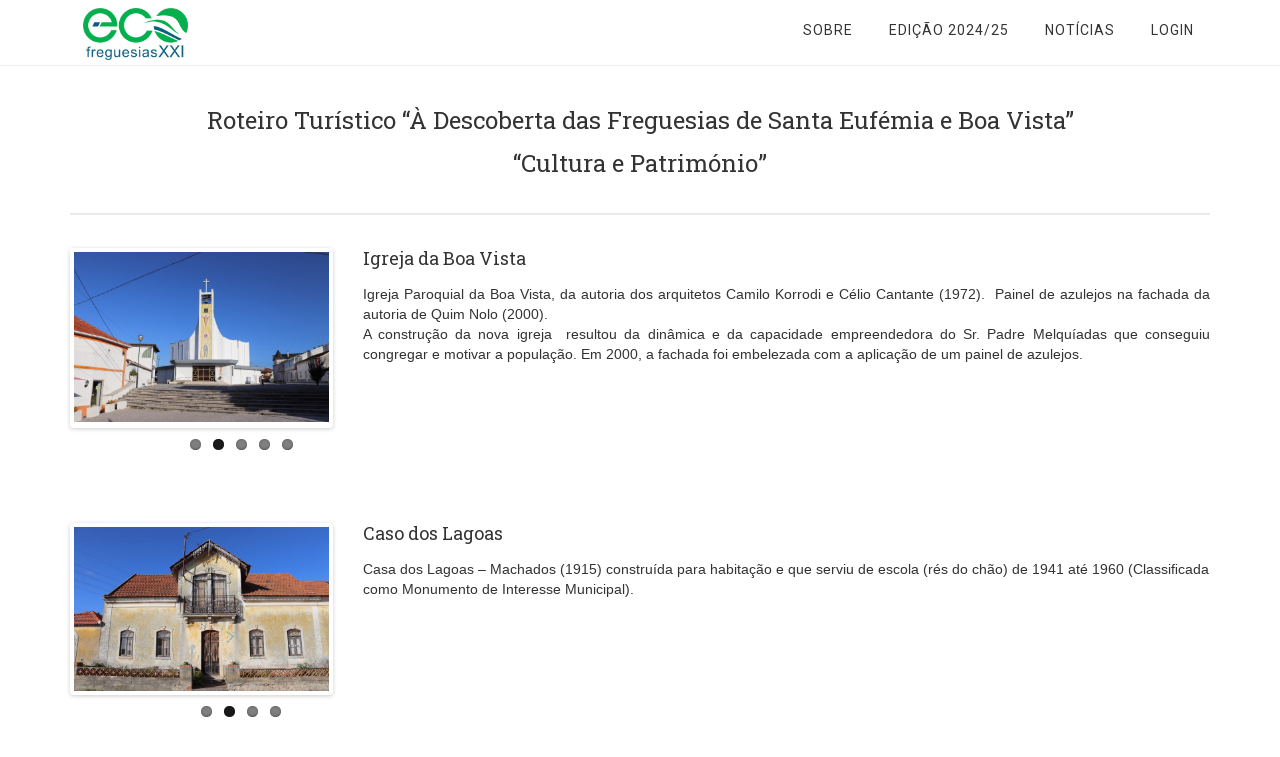

--- FILE ---
content_type: text/html; charset=UTF-8
request_url: https://ecofreguesias21.abaae.pt/roteiro/ufsantaeufemiaeboavista/cultura-e-patrimonio/
body_size: 19608
content:
<!DOCTYPE html>
<html lang="pt-PT">
<head >
<meta charset="UTF-8" />
<meta name="viewport" content="width=device-width, initial-scale=1" />
<title>Roteiro sta eufémia e boa vista &#8211; cultura e património</title>
<meta name='robots' content='max-image-preview:large' />
<link rel='dns-prefetch' href='//cdnjs.cloudflare.com' />
<link rel='dns-prefetch' href='//unpkg.com' />
<link rel='dns-prefetch' href='//fonts.googleapis.com' />
<link rel='dns-prefetch' href='//code.jquery.com' />
<link rel="alternate" type="application/rss+xml" title="Eco-Freguesias XXI &raquo; Feed" href="https://ecofreguesias21.abaae.pt/feed/" />
<link rel="alternate" type="application/rss+xml" title="Eco-Freguesias XXI &raquo; Feed de comentários" href="https://ecofreguesias21.abaae.pt/comments/feed/" />
<link rel="alternate" title="oEmbed (JSON)" type="application/json+oembed" href="https://ecofreguesias21.abaae.pt/wp-json/oembed/1.0/embed?url=https%3A%2F%2Fecofreguesias21.abaae.pt%2Froteiro%2Fufsantaeufemiaeboavista%2Fcultura-e-patrimonio%2F" />
<link rel="alternate" title="oEmbed (XML)" type="text/xml+oembed" href="https://ecofreguesias21.abaae.pt/wp-json/oembed/1.0/embed?url=https%3A%2F%2Fecofreguesias21.abaae.pt%2Froteiro%2Fufsantaeufemiaeboavista%2Fcultura-e-patrimonio%2F&#038;format=xml" />
<link rel="canonical" href="https://ecofreguesias21.abaae.pt/roteiro/ufsantaeufemiaeboavista/cultura-e-patrimonio/" />
<style id='wp-img-auto-sizes-contain-inline-css' type='text/css'>
img:is([sizes=auto i],[sizes^="auto," i]){contain-intrinsic-size:3000px 1500px}
/*# sourceURL=wp-img-auto-sizes-contain-inline-css */
</style>
<link rel='stylesheet' id='minimum-pro-theme-css' href='https://ecofreguesias21.abaae.pt/wp-content/themes/minimum-pro/style.css?ver=3.2.1' type='text/css' media='all' />
<style id='wp-emoji-styles-inline-css' type='text/css'>

	img.wp-smiley, img.emoji {
		display: inline !important;
		border: none !important;
		box-shadow: none !important;
		height: 1em !important;
		width: 1em !important;
		margin: 0 0.07em !important;
		vertical-align: -0.1em !important;
		background: none !important;
		padding: 0 !important;
	}
/*# sourceURL=wp-emoji-styles-inline-css */
</style>
<link rel='stylesheet' id='wp-block-library-css' href='https://ecofreguesias21.abaae.pt/wp-includes/css/dist/block-library/style.min.css?ver=6.9' type='text/css' media='all' />
<style id='global-styles-inline-css' type='text/css'>
:root{--wp--preset--aspect-ratio--square: 1;--wp--preset--aspect-ratio--4-3: 4/3;--wp--preset--aspect-ratio--3-4: 3/4;--wp--preset--aspect-ratio--3-2: 3/2;--wp--preset--aspect-ratio--2-3: 2/3;--wp--preset--aspect-ratio--16-9: 16/9;--wp--preset--aspect-ratio--9-16: 9/16;--wp--preset--color--black: #000000;--wp--preset--color--cyan-bluish-gray: #abb8c3;--wp--preset--color--white: #ffffff;--wp--preset--color--pale-pink: #f78da7;--wp--preset--color--vivid-red: #cf2e2e;--wp--preset--color--luminous-vivid-orange: #ff6900;--wp--preset--color--luminous-vivid-amber: #fcb900;--wp--preset--color--light-green-cyan: #7bdcb5;--wp--preset--color--vivid-green-cyan: #00d084;--wp--preset--color--pale-cyan-blue: #8ed1fc;--wp--preset--color--vivid-cyan-blue: #0693e3;--wp--preset--color--vivid-purple: #9b51e0;--wp--preset--gradient--vivid-cyan-blue-to-vivid-purple: linear-gradient(135deg,rgb(6,147,227) 0%,rgb(155,81,224) 100%);--wp--preset--gradient--light-green-cyan-to-vivid-green-cyan: linear-gradient(135deg,rgb(122,220,180) 0%,rgb(0,208,130) 100%);--wp--preset--gradient--luminous-vivid-amber-to-luminous-vivid-orange: linear-gradient(135deg,rgb(252,185,0) 0%,rgb(255,105,0) 100%);--wp--preset--gradient--luminous-vivid-orange-to-vivid-red: linear-gradient(135deg,rgb(255,105,0) 0%,rgb(207,46,46) 100%);--wp--preset--gradient--very-light-gray-to-cyan-bluish-gray: linear-gradient(135deg,rgb(238,238,238) 0%,rgb(169,184,195) 100%);--wp--preset--gradient--cool-to-warm-spectrum: linear-gradient(135deg,rgb(74,234,220) 0%,rgb(151,120,209) 20%,rgb(207,42,186) 40%,rgb(238,44,130) 60%,rgb(251,105,98) 80%,rgb(254,248,76) 100%);--wp--preset--gradient--blush-light-purple: linear-gradient(135deg,rgb(255,206,236) 0%,rgb(152,150,240) 100%);--wp--preset--gradient--blush-bordeaux: linear-gradient(135deg,rgb(254,205,165) 0%,rgb(254,45,45) 50%,rgb(107,0,62) 100%);--wp--preset--gradient--luminous-dusk: linear-gradient(135deg,rgb(255,203,112) 0%,rgb(199,81,192) 50%,rgb(65,88,208) 100%);--wp--preset--gradient--pale-ocean: linear-gradient(135deg,rgb(255,245,203) 0%,rgb(182,227,212) 50%,rgb(51,167,181) 100%);--wp--preset--gradient--electric-grass: linear-gradient(135deg,rgb(202,248,128) 0%,rgb(113,206,126) 100%);--wp--preset--gradient--midnight: linear-gradient(135deg,rgb(2,3,129) 0%,rgb(40,116,252) 100%);--wp--preset--font-size--small: 13px;--wp--preset--font-size--medium: 20px;--wp--preset--font-size--large: 36px;--wp--preset--font-size--x-large: 42px;--wp--preset--spacing--20: 0.44rem;--wp--preset--spacing--30: 0.67rem;--wp--preset--spacing--40: 1rem;--wp--preset--spacing--50: 1.5rem;--wp--preset--spacing--60: 2.25rem;--wp--preset--spacing--70: 3.38rem;--wp--preset--spacing--80: 5.06rem;--wp--preset--shadow--natural: 6px 6px 9px rgba(0, 0, 0, 0.2);--wp--preset--shadow--deep: 12px 12px 50px rgba(0, 0, 0, 0.4);--wp--preset--shadow--sharp: 6px 6px 0px rgba(0, 0, 0, 0.2);--wp--preset--shadow--outlined: 6px 6px 0px -3px rgb(255, 255, 255), 6px 6px rgb(0, 0, 0);--wp--preset--shadow--crisp: 6px 6px 0px rgb(0, 0, 0);}:where(.is-layout-flex){gap: 0.5em;}:where(.is-layout-grid){gap: 0.5em;}body .is-layout-flex{display: flex;}.is-layout-flex{flex-wrap: wrap;align-items: center;}.is-layout-flex > :is(*, div){margin: 0;}body .is-layout-grid{display: grid;}.is-layout-grid > :is(*, div){margin: 0;}:where(.wp-block-columns.is-layout-flex){gap: 2em;}:where(.wp-block-columns.is-layout-grid){gap: 2em;}:where(.wp-block-post-template.is-layout-flex){gap: 1.25em;}:where(.wp-block-post-template.is-layout-grid){gap: 1.25em;}.has-black-color{color: var(--wp--preset--color--black) !important;}.has-cyan-bluish-gray-color{color: var(--wp--preset--color--cyan-bluish-gray) !important;}.has-white-color{color: var(--wp--preset--color--white) !important;}.has-pale-pink-color{color: var(--wp--preset--color--pale-pink) !important;}.has-vivid-red-color{color: var(--wp--preset--color--vivid-red) !important;}.has-luminous-vivid-orange-color{color: var(--wp--preset--color--luminous-vivid-orange) !important;}.has-luminous-vivid-amber-color{color: var(--wp--preset--color--luminous-vivid-amber) !important;}.has-light-green-cyan-color{color: var(--wp--preset--color--light-green-cyan) !important;}.has-vivid-green-cyan-color{color: var(--wp--preset--color--vivid-green-cyan) !important;}.has-pale-cyan-blue-color{color: var(--wp--preset--color--pale-cyan-blue) !important;}.has-vivid-cyan-blue-color{color: var(--wp--preset--color--vivid-cyan-blue) !important;}.has-vivid-purple-color{color: var(--wp--preset--color--vivid-purple) !important;}.has-black-background-color{background-color: var(--wp--preset--color--black) !important;}.has-cyan-bluish-gray-background-color{background-color: var(--wp--preset--color--cyan-bluish-gray) !important;}.has-white-background-color{background-color: var(--wp--preset--color--white) !important;}.has-pale-pink-background-color{background-color: var(--wp--preset--color--pale-pink) !important;}.has-vivid-red-background-color{background-color: var(--wp--preset--color--vivid-red) !important;}.has-luminous-vivid-orange-background-color{background-color: var(--wp--preset--color--luminous-vivid-orange) !important;}.has-luminous-vivid-amber-background-color{background-color: var(--wp--preset--color--luminous-vivid-amber) !important;}.has-light-green-cyan-background-color{background-color: var(--wp--preset--color--light-green-cyan) !important;}.has-vivid-green-cyan-background-color{background-color: var(--wp--preset--color--vivid-green-cyan) !important;}.has-pale-cyan-blue-background-color{background-color: var(--wp--preset--color--pale-cyan-blue) !important;}.has-vivid-cyan-blue-background-color{background-color: var(--wp--preset--color--vivid-cyan-blue) !important;}.has-vivid-purple-background-color{background-color: var(--wp--preset--color--vivid-purple) !important;}.has-black-border-color{border-color: var(--wp--preset--color--black) !important;}.has-cyan-bluish-gray-border-color{border-color: var(--wp--preset--color--cyan-bluish-gray) !important;}.has-white-border-color{border-color: var(--wp--preset--color--white) !important;}.has-pale-pink-border-color{border-color: var(--wp--preset--color--pale-pink) !important;}.has-vivid-red-border-color{border-color: var(--wp--preset--color--vivid-red) !important;}.has-luminous-vivid-orange-border-color{border-color: var(--wp--preset--color--luminous-vivid-orange) !important;}.has-luminous-vivid-amber-border-color{border-color: var(--wp--preset--color--luminous-vivid-amber) !important;}.has-light-green-cyan-border-color{border-color: var(--wp--preset--color--light-green-cyan) !important;}.has-vivid-green-cyan-border-color{border-color: var(--wp--preset--color--vivid-green-cyan) !important;}.has-pale-cyan-blue-border-color{border-color: var(--wp--preset--color--pale-cyan-blue) !important;}.has-vivid-cyan-blue-border-color{border-color: var(--wp--preset--color--vivid-cyan-blue) !important;}.has-vivid-purple-border-color{border-color: var(--wp--preset--color--vivid-purple) !important;}.has-vivid-cyan-blue-to-vivid-purple-gradient-background{background: var(--wp--preset--gradient--vivid-cyan-blue-to-vivid-purple) !important;}.has-light-green-cyan-to-vivid-green-cyan-gradient-background{background: var(--wp--preset--gradient--light-green-cyan-to-vivid-green-cyan) !important;}.has-luminous-vivid-amber-to-luminous-vivid-orange-gradient-background{background: var(--wp--preset--gradient--luminous-vivid-amber-to-luminous-vivid-orange) !important;}.has-luminous-vivid-orange-to-vivid-red-gradient-background{background: var(--wp--preset--gradient--luminous-vivid-orange-to-vivid-red) !important;}.has-very-light-gray-to-cyan-bluish-gray-gradient-background{background: var(--wp--preset--gradient--very-light-gray-to-cyan-bluish-gray) !important;}.has-cool-to-warm-spectrum-gradient-background{background: var(--wp--preset--gradient--cool-to-warm-spectrum) !important;}.has-blush-light-purple-gradient-background{background: var(--wp--preset--gradient--blush-light-purple) !important;}.has-blush-bordeaux-gradient-background{background: var(--wp--preset--gradient--blush-bordeaux) !important;}.has-luminous-dusk-gradient-background{background: var(--wp--preset--gradient--luminous-dusk) !important;}.has-pale-ocean-gradient-background{background: var(--wp--preset--gradient--pale-ocean) !important;}.has-electric-grass-gradient-background{background: var(--wp--preset--gradient--electric-grass) !important;}.has-midnight-gradient-background{background: var(--wp--preset--gradient--midnight) !important;}.has-small-font-size{font-size: var(--wp--preset--font-size--small) !important;}.has-medium-font-size{font-size: var(--wp--preset--font-size--medium) !important;}.has-large-font-size{font-size: var(--wp--preset--font-size--large) !important;}.has-x-large-font-size{font-size: var(--wp--preset--font-size--x-large) !important;}
/*# sourceURL=global-styles-inline-css */
</style>

<style id='classic-theme-styles-inline-css' type='text/css'>
/*! This file is auto-generated */
.wp-block-button__link{color:#fff;background-color:#32373c;border-radius:9999px;box-shadow:none;text-decoration:none;padding:calc(.667em + 2px) calc(1.333em + 2px);font-size:1.125em}.wp-block-file__button{background:#32373c;color:#fff;text-decoration:none}
/*# sourceURL=/wp-includes/css/classic-themes.min.css */
</style>
<link rel='stylesheet' id='mediaelement-css' href='https://ecofreguesias21.abaae.pt/wp-includes/js/mediaelement/mediaelementplayer-legacy.min.css?ver=4.2.17' type='text/css' media='all' />
<link rel='stylesheet' id='wp-mediaelement-css' href='https://ecofreguesias21.abaae.pt/wp-includes/js/mediaelement/wp-mediaelement.min.css?ver=6.9' type='text/css' media='all' />
<link rel='stylesheet' id='view_editor_gutenberg_frontend_assets-css' href='https://ecofreguesias21.abaae.pt/wp-content/plugins/wp-views/public/css/views-frontend.css?ver=3.6.21' type='text/css' media='all' />
<style id='view_editor_gutenberg_frontend_assets-inline-css' type='text/css'>
.wpv-sort-list-dropdown.wpv-sort-list-dropdown-style-default > span.wpv-sort-list,.wpv-sort-list-dropdown.wpv-sort-list-dropdown-style-default .wpv-sort-list-item {border-color: #cdcdcd;}.wpv-sort-list-dropdown.wpv-sort-list-dropdown-style-default .wpv-sort-list-item a {color: #444;background-color: #fff;}.wpv-sort-list-dropdown.wpv-sort-list-dropdown-style-default a:hover,.wpv-sort-list-dropdown.wpv-sort-list-dropdown-style-default a:focus {color: #000;background-color: #eee;}.wpv-sort-list-dropdown.wpv-sort-list-dropdown-style-default .wpv-sort-list-item.wpv-sort-list-current a {color: #000;background-color: #eee;}
.wpv-sort-list-dropdown.wpv-sort-list-dropdown-style-default > span.wpv-sort-list,.wpv-sort-list-dropdown.wpv-sort-list-dropdown-style-default .wpv-sort-list-item {border-color: #cdcdcd;}.wpv-sort-list-dropdown.wpv-sort-list-dropdown-style-default .wpv-sort-list-item a {color: #444;background-color: #fff;}.wpv-sort-list-dropdown.wpv-sort-list-dropdown-style-default a:hover,.wpv-sort-list-dropdown.wpv-sort-list-dropdown-style-default a:focus {color: #000;background-color: #eee;}.wpv-sort-list-dropdown.wpv-sort-list-dropdown-style-default .wpv-sort-list-item.wpv-sort-list-current a {color: #000;background-color: #eee;}.wpv-sort-list-dropdown.wpv-sort-list-dropdown-style-grey > span.wpv-sort-list,.wpv-sort-list-dropdown.wpv-sort-list-dropdown-style-grey .wpv-sort-list-item {border-color: #cdcdcd;}.wpv-sort-list-dropdown.wpv-sort-list-dropdown-style-grey .wpv-sort-list-item a {color: #444;background-color: #eeeeee;}.wpv-sort-list-dropdown.wpv-sort-list-dropdown-style-grey a:hover,.wpv-sort-list-dropdown.wpv-sort-list-dropdown-style-grey a:focus {color: #000;background-color: #e5e5e5;}.wpv-sort-list-dropdown.wpv-sort-list-dropdown-style-grey .wpv-sort-list-item.wpv-sort-list-current a {color: #000;background-color: #e5e5e5;}
.wpv-sort-list-dropdown.wpv-sort-list-dropdown-style-default > span.wpv-sort-list,.wpv-sort-list-dropdown.wpv-sort-list-dropdown-style-default .wpv-sort-list-item {border-color: #cdcdcd;}.wpv-sort-list-dropdown.wpv-sort-list-dropdown-style-default .wpv-sort-list-item a {color: #444;background-color: #fff;}.wpv-sort-list-dropdown.wpv-sort-list-dropdown-style-default a:hover,.wpv-sort-list-dropdown.wpv-sort-list-dropdown-style-default a:focus {color: #000;background-color: #eee;}.wpv-sort-list-dropdown.wpv-sort-list-dropdown-style-default .wpv-sort-list-item.wpv-sort-list-current a {color: #000;background-color: #eee;}.wpv-sort-list-dropdown.wpv-sort-list-dropdown-style-grey > span.wpv-sort-list,.wpv-sort-list-dropdown.wpv-sort-list-dropdown-style-grey .wpv-sort-list-item {border-color: #cdcdcd;}.wpv-sort-list-dropdown.wpv-sort-list-dropdown-style-grey .wpv-sort-list-item a {color: #444;background-color: #eeeeee;}.wpv-sort-list-dropdown.wpv-sort-list-dropdown-style-grey a:hover,.wpv-sort-list-dropdown.wpv-sort-list-dropdown-style-grey a:focus {color: #000;background-color: #e5e5e5;}.wpv-sort-list-dropdown.wpv-sort-list-dropdown-style-grey .wpv-sort-list-item.wpv-sort-list-current a {color: #000;background-color: #e5e5e5;}.wpv-sort-list-dropdown.wpv-sort-list-dropdown-style-blue > span.wpv-sort-list,.wpv-sort-list-dropdown.wpv-sort-list-dropdown-style-blue .wpv-sort-list-item {border-color: #0099cc;}.wpv-sort-list-dropdown.wpv-sort-list-dropdown-style-blue .wpv-sort-list-item a {color: #444;background-color: #cbddeb;}.wpv-sort-list-dropdown.wpv-sort-list-dropdown-style-blue a:hover,.wpv-sort-list-dropdown.wpv-sort-list-dropdown-style-blue a:focus {color: #000;background-color: #95bedd;}.wpv-sort-list-dropdown.wpv-sort-list-dropdown-style-blue .wpv-sort-list-item.wpv-sort-list-current a {color: #000;background-color: #95bedd;}
/*# sourceURL=view_editor_gutenberg_frontend_assets-inline-css */
</style>
<link rel='stylesheet' id='dashicons-css' href='https://ecofreguesias21.abaae.pt/wp-includes/css/dashicons.min.css?ver=6.9' type='text/css' media='all' />
<link rel='stylesheet' id='buttons-css' href='https://ecofreguesias21.abaae.pt/wp-includes/css/buttons.min.css?ver=6.9' type='text/css' media='all' />
<link rel='stylesheet' id='forms-css' href='https://ecofreguesias21.abaae.pt/wp-admin/css/forms.min.css?ver=6.9' type='text/css' media='all' />
<link rel='stylesheet' id='l10n-css' href='https://ecofreguesias21.abaae.pt/wp-admin/css/l10n.min.css?ver=6.9' type='text/css' media='all' />
<link rel='stylesheet' id='login-css' href='https://ecofreguesias21.abaae.pt/wp-admin/css/login.min.css?ver=6.9' type='text/css' media='all' />
<link rel='stylesheet' id='bootstrap-css-css' href='https://ecofreguesias21.abaae.pt/wp-content/plugins/a35-abaae/res/css/vendor/bootstrap.min.css?ver=3.3.5.1' type='text/css' media='all' />
<link rel='stylesheet' id='minimum-google-fonts-css' href='//fonts.googleapis.com/css?family=Roboto%3A300%2C400%7CRoboto+Slab%3A300%2C400&#038;ver=3.2.1' type='text/css' media='all' />
<link rel='stylesheet' id='toolset-select2-css-css' href='https://ecofreguesias21.abaae.pt/wp-content/plugins/wp-views/vendor/toolset/toolset-common/res/lib/select2/select2.css?ver=6.9' type='text/css' media='screen' />
<link rel='stylesheet' id='toolset-maps-fixes-css' href='//ecofreguesias21.abaae.pt/wp-content/plugins/toolset-maps/resources/css/toolset_maps_fixes.css?ver=2.2.1' type='text/css' media='all' />
<link rel='stylesheet' id='leaflet-css-css' href='https://unpkg.com/leaflet@1.9.4/dist/leaflet.css?ver=1.9.4' type='text/css' media='all' />
<link rel='stylesheet' id='leaflet-markercluster-css-css' href='https://unpkg.com/leaflet.markercluster@1.5.3/dist/MarkerCluster.css?ver=1.5.3' type='text/css' media='all' />
<link rel='stylesheet' id='leaflet-markercluster-default-css-css' href='https://unpkg.com/leaflet.markercluster@1.5.3/dist/MarkerCluster.Default.css?ver=1.5.3' type='text/css' media='all' />
<link rel='stylesheet' id='genesis-overrides-css-css' href='https://ecofreguesias21.abaae.pt/wp-content/plugins/wp-views/vendor/toolset/toolset-theme-settings/res/css/themes/genesis-overrides.css?ver=1.5.5' type='text/css' media='screen' />
<link rel='stylesheet' id='js_composer_front-css' href='https://ecofreguesias21.abaae.pt/wp-content/plugins/a35-js-composer/assets/css/js_composer.min.css?ver=6.13.0.35' type='text/css' media='all' />
<link rel='stylesheet' id='a35-jquery-ui-css' href='https://code.jquery.com/ui/1.14.1/themes/base/jquery-ui.min.css?ver=1.14.1' type='text/css' media='all' />
<link rel='stylesheet' id='a35-fontawesome-css' href='https://cdnjs.cloudflare.com/ajax/libs/font-awesome/5.15.4/css/all.min.css?ver=5.15.4' type='text/css' media='all' />
<link rel='stylesheet' id='a35-select2-style-css' href='https://cdnjs.cloudflare.com/ajax/libs/select2/4.0.5/css/select2.min.css?ver=4.0.5' type='text/css' media='all' />
<link rel='stylesheet' id='a35-fontawesome-fonts-css' href='https://ecofreguesias21.abaae.pt/wp-content/plugins/a35-abaae/res/css/a35-fontawesome.css?ver=2026.0.0.2' type='text/css' media='all' />
<link rel='stylesheet' id='a35-style-css' href='https://ecofreguesias21.abaae.pt/wp-content/plugins/a35-abaae/res/css/style.css?ver=2026.0.0.2' type='text/css' media='all' />
<link rel='stylesheet' id='forget-about-shortcode-buttons-css' href='https://ecofreguesias21.abaae.pt/wp-content/plugins/forget-about-shortcode-buttons/public/css/button-styles.css?ver=2.1.3' type='text/css' media='all' />
<!--n2css--><!--n2js--><script type="text/javascript" src="https://ecofreguesias21.abaae.pt/wp-content/plugins/cred-frontend-editor/vendor/toolset/common-es/public/toolset-common-es-frontend.js?ver=175000" id="toolset-common-es-frontend-js"></script>
<script type="text/javascript" src="https://ecofreguesias21.abaae.pt/wp-includes/js/jquery/jquery.min.js?ver=3.7.1" id="jquery-core-js"></script>
<script type="text/javascript" src="https://ecofreguesias21.abaae.pt/wp-includes/js/jquery/jquery-migrate.min.js?ver=3.4.1" id="jquery-migrate-js"></script>
<script type="text/javascript" src="https://cdnjs.cloudflare.com/ajax/libs/select2/4.0.5/js/select2.min.js?ver=4.0.5" id="a35-select2-script-js"></script>
<script type="text/javascript" src="https://cdnjs.cloudflare.com/ajax/libs/select2/4.0.5/js/i18n/pt.js?ver=4.0.5" id="a35-select2-script-local-pt-js"></script>
<script type="text/javascript" src="https://ecofreguesias21.abaae.pt/wp-content/plugins/a35-abaae/res/js/a35-scripts.js?ver=2026.0.0.2" id="a35-scripts-js"></script>
<script type="text/javascript" id="a35-cred-forms-script-js-extra">
/* <![CDATA[ */
var a35_required_fields = {"checkboxes":[],"textfield":[],"textarea":[]};
var a35_ajax = {"ajax_url":"https://ecofreguesias21.abaae.pt/wp-admin/admin-ajax.php"};
var a35_dialog = {"close":"Fechar","cancel":"Cancelar","confirm":"Confirmar","validation":"Valida\u00e7\u00e3o dos Campos","validation_message":["Escolher pelo menos %d op\u00e7\u00e3o","Escolher pelo menos %d op\u00e7\u00f5es"],"options_max":["Escolher no m\u00e1ximo %d op\u00e7\u00e3o.","Escolher no m\u00e1ximo %d op\u00e7\u00f5es."],"copy_text":"Copiar Texto","copy_text_error_message":"N\u00e3o foi poss\u00edvel encontrar o texto para copiar.","error_message":"Ocorreu um erro ao tentar executar o seu pedido.","delete_survey":"Eliminar a Sondagem","delete_survey_question":"\u003Cspan class=\"fas fa-question-circle a35-color-blue\" style=\"float:left;margin: 2px 7px 35px 0;font-size: 18px;\"\u003E\u003C/span\u003ETem a certeza que pretende eliminar toda a informa\u00e7\u00e3o j\u00e1 inserida e reiniciar esta sondagem?","delete_survey_question_submit":"\u003Cspan class=\"fas fa-question-circle a35-color-blue\" style=\"float:left;margin: 2px 7px 35px 0;font-size: 18px;\"\u003E\u003C/span\u003ETem a certeza que pretende eliminar toda a informa\u00e7\u00e3o j\u00e1 inserida e n\u00e3o submeter esta sondagem?","copy_survey_url":"Copiar o Link da Sondagem","survey_url_copied":"O link para a sondagem foi colocado na \u00e1rea de transfer\u00eancia."};
//# sourceURL=a35-cred-forms-script-js-extra
/* ]]> */
</script>
<script type="text/javascript" src="https://ecofreguesias21.abaae.pt/wp-content/plugins/a35-abaae/res/js/a35-forms-script.js?ver=2026.0.0.2" id="a35-cred-forms-script-js"></script>
<script type="text/javascript" src="https://ecofreguesias21.abaae.pt/wp-content/themes/minimum-pro/js/responsive-menu.js?ver=1.0.0" id="minimum-responsive-menu-js"></script>
<link rel="https://api.w.org/" href="https://ecofreguesias21.abaae.pt/wp-json/" /><link rel="alternate" title="JSON" type="application/json" href="https://ecofreguesias21.abaae.pt/wp-json/wp/v2/pages/54562" /><link rel="EditURI" type="application/rsd+xml" title="RSD" href="https://ecofreguesias21.abaae.pt/xmlrpc.php?rsd" />
<script>document.documentElement.className += " js";</script>
<!-- This code is added by Analytify (8.0.1) https://analytify.io/ !-->
						<script async src="https://www.googletagmanager.com/gtag/js?id=G-32EZT2ZY6F"></script>
			<script>
			window.dataLayer = window.dataLayer || [];
			function gtag(){dataLayer.push(arguments);}
			gtag('js', new Date());

			const configuration = {"anonymize_ip":"false","forceSSL":"false","allow_display_features":"false","debug_mode":true};
			const gaID = 'G-32EZT2ZY6F';

			
			gtag('config', gaID, configuration);

			
			</script>

			<!-- This code is added by Analytify (8.0.1) !--><style type="text/css">.site-title a { background: url(https://ecofreguesias21.abaae.pt/wp-content/uploads/2022/04/logo-efxxi.png) no-repeat !important; }</style>
 <script> window.addEventListener("load",function(){ var c={script:false,link:false}; function ls(s) { if(!['script','link'].includes(s)||c[s]){return;}c[s]=true; var d=document,f=d.getElementsByTagName(s)[0],j=d.createElement(s); if(s==='script'){j.async=true;j.src='https://ecofreguesias21.abaae.pt/wp-content/plugins/wp-views/vendor/toolset/blocks/public/js/frontend.js?v=1.6.17';}else{ j.rel='stylesheet';j.href='https://ecofreguesias21.abaae.pt/wp-content/plugins/wp-views/vendor/toolset/blocks/public/css/style.css?v=1.6.17';} f.parentNode.insertBefore(j, f); }; function ex(){ls('script');ls('link')} window.addEventListener("scroll", ex, {once: true}); if (('IntersectionObserver' in window) && ('IntersectionObserverEntry' in window) && ('intersectionRatio' in window.IntersectionObserverEntry.prototype)) { var i = 0, fb = document.querySelectorAll("[class^='tb-']"), o = new IntersectionObserver(es => { es.forEach(e => { o.unobserve(e.target); if (e.intersectionRatio > 0) { ex();o.disconnect();}else{ i++;if(fb.length>i){o.observe(fb[i])}} }) }); if (fb.length) { o.observe(fb[i]) } } }) </script>
	<noscript>
		<link rel="stylesheet" href="https://ecofreguesias21.abaae.pt/wp-content/plugins/wp-views/vendor/toolset/blocks/public/css/style.css">
	</noscript><meta name="generator" content="Powered by Visual Composer - drag and drop page builder for WordPress."/>
<!--[if lte IE 9]><link rel="stylesheet" type="text/css" href="https://ecofreguesias21.abaae.pt/wp-content/plugins/a35-js-composer/assets/css/vc_lte_ie9.min.css" media="screen"><![endif]--><link rel="icon" href="https://ecofreguesias21.abaae.pt/wp-content/uploads/2022/04/cropped-icon-32x32.png" sizes="32x32" />
<link rel="icon" href="https://ecofreguesias21.abaae.pt/wp-content/uploads/2022/04/cropped-icon-192x192.png" sizes="192x192" />
<link rel="apple-touch-icon" href="https://ecofreguesias21.abaae.pt/wp-content/uploads/2022/04/cropped-icon-180x180.png" />
<meta name="msapplication-TileImage" content="https://ecofreguesias21.abaae.pt/wp-content/uploads/2022/04/cropped-icon-270x270.png" />
<noscript><style type="text/css"> .wpb_animate_when_almost_visible { opacity: 1; }</style></noscript><link rel='stylesheet' id='flexslider-css' href='https://ecofreguesias21.abaae.pt/wp-content/plugins/a35-js-composer/assets/lib/bower/flexslider/flexslider.min.css?ver=6.13.0.35' type='text/css' media='all' />
<link rel='stylesheet' id='prettyphoto-css' href='https://ecofreguesias21.abaae.pt/wp-content/plugins/a35-js-composer/assets/lib/prettyphoto/css/prettyPhoto.min.css?ver=6.13.0.35' type='text/css' media='all' />
</head>
<body class="wp-singular page-template-default page page-id-54562 page-child parent-pageid-37651 wp-theme-genesis wp-child-theme-minimum-pro custom-header header-image full-width-content genesis-breadcrumbs-hidden genesis-footer-widgets-visible wpb-js-composer js-comp-ver-6.13.0.35 vc_responsive" itemscope itemtype="https://schema.org/WebPage"><div class="site-container"><header class="site-header" itemscope itemtype="https://schema.org/WPHeader"><div class="wrap"><div class="title-area"><p class="site-title" itemprop="headline"><a href="https://ecofreguesias21.abaae.pt/">Eco-Freguesias XXI</a></p></div><div class="widget-area header-widget-area"><section id="nav_menu-2" class="widget widget_nav_menu"><div class="widget-wrap"><nav class="nav-header" itemscope itemtype="https://schema.org/SiteNavigationElement"><ul id="menu-main-menu" class="menu genesis-nav-menu"><li id="menu-item-25947" class="menu-item menu-item-type-custom menu-item-object-custom menu-item-has-children menu-item-25947"><a itemprop="url"><span itemprop="name">Sobre</span></a>
<ul class="sub-menu">
	<li id="menu-item-132" class="menu-item menu-item-type-post_type menu-item-object-page menu-item-has-children menu-item-132"><a href="https://ecofreguesias21.abaae.pt/o-projeto/" itemprop="url"><span itemprop="name">Antecedentes</span></a>
	<ul class="sub-menu">
		<li id="menu-item-47" class="menu-item menu-item-type-post_type menu-item-object-page menu-item-47"><a href="https://ecofreguesias21.abaae.pt/premio-ideias-verdes/" itemprop="url"><span itemprop="name">Prémio Ideias Verdes</span></a></li>
		<li id="menu-item-4848" class="menu-item menu-item-type-post_type menu-item-object-page menu-item-4848"><a href="https://ecofreguesias21.abaae.pt/fases-do-projeto/" itemprop="url"><span itemprop="name">Fases do Projeto</span></a></li>
		<li id="menu-item-107" class="menu-item menu-item-type-post_type menu-item-object-page menu-item-has-children menu-item-107"><a href="https://ecofreguesias21.abaae.pt/fases_do_projeto/" itemprop="url"><span itemprop="name">Metodologia</span></a>
		<ul class="sub-menu">
			<li id="menu-item-108" class="menu-item menu-item-type-post_type menu-item-object-page menu-item-has-children menu-item-108"><a href="https://ecofreguesias21.abaae.pt/freguesias-piloto/" itemprop="url"><span itemprop="name">Freguesias piloto</span></a>
			<ul class="sub-menu">
				<li id="menu-item-2276" class="menu-item menu-item-type-post_type menu-item-object-page menu-item-2276"><a href="https://ecofreguesias21.abaae.pt/criterios/" itemprop="url"><span itemprop="name">Critérios</span></a></li>
				<li id="menu-item-123" class="menu-item menu-item-type-post_type menu-item-object-page menu-item-123"><a href="https://ecofreguesias21.abaae.pt/freguesias-piloto/rates/" itemprop="url"><span itemprop="name">S. Pedro de Rates</span></a></li>
				<li id="menu-item-357" class="menu-item menu-item-type-post_type menu-item-object-page menu-item-357"><a href="https://ecofreguesias21.abaae.pt/freguesias-piloto/uniao-das-freguesias-de-bacelo-e-senhora-da-saude/" itemprop="url"><span itemprop="name">Bacelo e Srª da Saúde UF</span></a></li>
				<li id="menu-item-119" class="menu-item menu-item-type-post_type menu-item-object-page menu-item-119"><a href="https://ecofreguesias21.abaae.pt/freguesias-piloto/carnide/" itemprop="url"><span itemprop="name">Carnide</span></a></li>
				<li id="menu-item-121" class="menu-item menu-item-type-post_type menu-item-object-page menu-item-121"><a href="https://ecofreguesias21.abaae.pt/freguesias-piloto/lourical/" itemprop="url"><span itemprop="name">Louriçal</span></a></li>
				<li id="menu-item-334" class="menu-item menu-item-type-post_type menu-item-object-page menu-item-334"><a href="https://ecofreguesias21.abaae.pt/freguesias-piloto/oliveira-do-douro/" itemprop="url"><span itemprop="name">Oliveira do Douro</span></a></li>
				<li id="menu-item-120" class="menu-item menu-item-type-post_type menu-item-object-page menu-item-120"><a href="https://ecofreguesias21.abaae.pt/freguesias-piloto/torres-vedras-e-matacaes/" itemprop="url"><span itemprop="name">Torres Vedras e Matacães UF</span></a></li>
			</ul>
</li>
			<li id="menu-item-1419" class="menu-item menu-item-type-post_type menu-item-object-page menu-item-1419"><a href="https://ecofreguesias21.abaae.pt/escolas-participantes-da-fase-piloto/" itemprop="url"><span itemprop="name">Escolas Piloto</span></a></li>
			<li id="menu-item-365" class="menu-item menu-item-type-post_type menu-item-object-page menu-item-365"><a href="https://ecofreguesias21.abaae.pt/?page_id=362" itemprop="url"><span itemprop="name">Inquérito</span></a></li>
			<li id="menu-item-441" class="menu-item menu-item-type-post_type menu-item-object-page menu-item-has-children menu-item-441"><a href="https://ecofreguesias21.abaae.pt/sessoes-participativas/" itemprop="url"><span itemprop="name">Sessões participativas</span></a>
			<ul class="sub-menu">
				<li id="menu-item-454" class="menu-item menu-item-type-post_type menu-item-object-page menu-item-454"><a href="https://ecofreguesias21.abaae.pt/freguesias-piloto/uniao-das-freguesias-de-bacelo-e-senhora-da-saude/bacelo-e-sra-da-saude-sessao-participativa/" itemprop="url"><span itemprop="name">Bacelo e Srª da Saúde UF</span></a></li>
				<li id="menu-item-535" class="menu-item menu-item-type-post_type menu-item-object-page menu-item-535"><a href="https://ecofreguesias21.abaae.pt/freguesias-piloto/carnide/carnide-sessao-participativa/" itemprop="url"><span itemprop="name">Carnide</span></a></li>
				<li id="menu-item-455" class="menu-item menu-item-type-post_type menu-item-object-page menu-item-455"><a href="https://ecofreguesias21.abaae.pt/freguesias-piloto/oliveira-do-douro/oliveira-do-douro-sessao-participativa/" itemprop="url"><span itemprop="name">Oliveira do Douro</span></a></li>
				<li id="menu-item-1279" class="menu-item menu-item-type-post_type menu-item-object-page menu-item-1279"><a href="https://ecofreguesias21.abaae.pt/freguesias-piloto/rates/rates-sessao-participativa-2/" itemprop="url"><span itemprop="name">S. Pedro de Rates</span></a></li>
				<li id="menu-item-534" class="menu-item menu-item-type-post_type menu-item-object-page menu-item-534"><a href="https://ecofreguesias21.abaae.pt/freguesias-piloto/torres-vedras-e-matacaes/torres-vedras-e-matacaes-sessao-participativa/" itemprop="url"><span itemprop="name">Torres Vedras e Matacães UF</span></a></li>
				<li id="menu-item-764" class="menu-item menu-item-type-post_type menu-item-object-page menu-item-764"><a href="https://ecofreguesias21.abaae.pt/freguesias-piloto/lourical/lourical-sessao-participativa/" itemprop="url"><span itemprop="name">Louriçal</span></a></li>
			</ul>
</li>
			<li id="menu-item-1792" class="menu-item menu-item-type-post_type menu-item-object-page menu-item-has-children menu-item-1792"><a href="https://ecofreguesias21.abaae.pt/projetos-piloto/" itemprop="url"><span itemprop="name">Projetos Piloto</span></a>
			<ul class="sub-menu">
				<li id="menu-item-2516" class="menu-item menu-item-type-post_type menu-item-object-page menu-item-2516"><a href="https://ecofreguesias21.abaae.pt/freguesias-piloto/oliveira-do-douro/oliveira-do-douro-descricao-do-projeto/" itemprop="url"><span itemprop="name">Eco-Famílias XXI em Oliveira do Douro</span></a></li>
				<li id="menu-item-1816" class="menu-item menu-item-type-post_type menu-item-object-page menu-item-1816"><a href="https://ecofreguesias21.abaae.pt/freguesias-piloto/lourical/pacote-turistico-vila-do-lourical-lourical/" itemprop="url"><span itemprop="name">Turísmo no  Louriçal</span></a></li>
				<li id="menu-item-2512" class="menu-item menu-item-type-post_type menu-item-object-page menu-item-2512"><a href="https://ecofreguesias21.abaae.pt/freguesias-piloto/rates/rates-projeto-aprovado/" itemprop="url"><span itemprop="name">Percurso Rates Park</span></a></li>
				<li id="menu-item-2513" class="menu-item menu-item-type-post_type menu-item-object-page menu-item-2513"><a href="https://ecofreguesias21.abaae.pt/freguesias-piloto/carnide/carnide-projeto-aprovado/" itemprop="url"><span itemprop="name">A nossa Rua</span></a></li>
				<li id="menu-item-2514" class="menu-item menu-item-type-post_type menu-item-object-page menu-item-2514"><a href="https://ecofreguesias21.abaae.pt/freguesias-piloto/torres-vedras-e-matacaes/torres-vedras-projeto-aprovado/" itemprop="url"><span itemprop="name">Hortas comunitárias</span></a></li>
				<li id="menu-item-2515" class="menu-item menu-item-type-post_type menu-item-object-page menu-item-2515"><a href="https://ecofreguesias21.abaae.pt/freguesias-piloto/uniao-das-freguesias-de-bacelo-e-senhora-da-saude/bacelo-e-sra-da-saude-projeto-aprovado/" itemprop="url"><span itemprop="name">Intervenção Eco-Escolas</span></a></li>
			</ul>
</li>
		</ul>
</li>
	</ul>
</li>
	<li id="menu-item-56124" class="menu-item menu-item-type-custom menu-item-object-custom menu-item-has-children menu-item-56124"><a href="https://ecofreguesias21.abaae.pt/edicao-2022-23/" itemprop="url"><span itemprop="name">Edicão 2022/23</span></a>
	<ul class="sub-menu">
		<li id="menu-item-103201" class="menu-item menu-item-type-post_type menu-item-object-page menu-item-103201"><a href="https://ecofreguesias21.abaae.pt/galardao-2023/" itemprop="url"><span itemprop="name">Galardão 2023</span></a></li>
		<li id="menu-item-56225" class="menu-item menu-item-type-post_type menu-item-object-page menu-item-has-children menu-item-56225"><a href="https://ecofreguesias21.abaae.pt/edicao-2022-23/" itemprop="url"><span itemprop="name">Candidaturas</span></a>
		<ul class="sub-menu">
			<li id="menu-item-68196" class="menu-item menu-item-type-custom menu-item-object-custom menu-item-68196"><a href="https://ecofreguesias21.abaae.pt/documentos/" itemprop="url"><span itemprop="name">Documentos de apoio</span></a></li>
			<li id="menu-item-56125" class="menu-item menu-item-type-post_type menu-item-object-page menu-item-56125"><a href="https://ecofreguesias21.abaae.pt/edicao-2022-23/indicadores/" itemprop="url"><span itemprop="name">Indicadores</span></a></li>
			<li id="menu-item-57897" class="menu-item menu-item-type-post_type menu-item-object-page menu-item-57897"><a href="https://ecofreguesias21.abaae.pt/edicao-2022-23/2022-escaloes/" itemprop="url"><span itemprop="name">Escalões</span></a></li>
			<li id="menu-item-56703" class="menu-item menu-item-type-post_type menu-item-object-page menu-item-56703"><a href="https://ecofreguesias21.abaae.pt/edicao-2022-23/eco-funcionarios/" itemprop="url"><span itemprop="name">Eco-Funcionários</span></a></li>
			<li id="menu-item-58986" class="menu-item menu-item-type-post_type menu-item-object-page menu-item-58986"><a href="https://ecofreguesias21.abaae.pt/edicao-2022-23/sondagem/" itemprop="url"><span itemprop="name">Sondagem</span></a></li>
		</ul>
</li>
		<li id="menu-item-58984" class="menu-item menu-item-type-post_type menu-item-object-page menu-item-58984"><a href="https://ecofreguesias21.abaae.pt/edicao-2022-23/freguesias-participantes/" itemprop="url"><span itemprop="name">Inscritas</span></a></li>
		<li id="menu-item-56347" class="menu-item menu-item-type-post_type menu-item-object-page menu-item-has-children menu-item-56347"><a href="https://ecofreguesias21.abaae.pt/edicao-2022-23/projetos/" itemprop="url"><span itemprop="name">Projetos</span></a>
		<ul class="sub-menu">
			<li id="menu-item-60604" class="menu-item menu-item-type-custom menu-item-object-custom menu-item-60604"><a href="https://ecofreguesias21.abaae.pt/edicao-2022-23/projetos/" itemprop="url"><span itemprop="name">Todos os Projetos</span></a></li>
			<li id="menu-item-58985" class="menu-item menu-item-type-post_type menu-item-object-page menu-item-58985"><a href="https://ecofreguesias21.abaae.pt/eco-familias-xxi-2022/" itemprop="url"><span itemprop="name">Eco-Famílias XXI</span></a></li>
		</ul>
</li>
		<li id="menu-item-57899" class="menu-item menu-item-type-custom menu-item-object-custom menu-item-has-children menu-item-57899"><a href="#" itemprop="url"><span itemprop="name">Formação</span></a>
		<ul class="sub-menu">
			<li id="menu-item-56427" class="menu-item menu-item-type-custom menu-item-object-custom menu-item-56427"><a href="https://ecofreguesias21.abaae.pt/2022-sessao-de-lancamento-online/" itemprop="url"><span itemprop="name">19 de jan | online</span></a></li>
			<li id="menu-item-57898" class="menu-item menu-item-type-post_type menu-item-object-post menu-item-57898"><a href="https://ecofreguesias21.abaae.pt/?p=57280" itemprop="url"><span itemprop="name">9  fev | online</span></a></li>
			<li id="menu-item-58987" class="menu-item menu-item-type-custom menu-item-object-custom menu-item-58987"><a href="https://ecofreguesias21.abaae.pt/sessao-de-esclarecimento-as-freguesias-da-ram/" itemprop="url"><span itemprop="name">7 março | RAM</span></a></li>
		</ul>
</li>
	</ul>
</li>
	<li id="menu-item-25945" class="menu-item menu-item-type-post_type menu-item-object-page menu-item-has-children menu-item-25945"><a href="https://ecofreguesias21.abaae.pt/edicao-2020/" itemprop="url"><span itemprop="name">Edição 2020/21</span></a>
	<ul class="sub-menu">
		<li id="menu-item-53380" class="menu-item menu-item-type-post_type menu-item-object-page menu-item-53380"><a href="https://ecofreguesias21.abaae.pt/2021-galardao-eco-freguesiasxxi/" itemprop="url"><span itemprop="name">Galardão 2021</span></a></li>
		<li id="menu-item-52490" class="menu-item menu-item-type-post_type menu-item-object-page menu-item-52490"><a href="https://ecofreguesias21.abaae.pt/freguesias-candidatas-2021/" itemprop="url"><span itemprop="name">Participantes 2021</span></a></li>
		<li id="menu-item-32930" class="menu-item menu-item-type-post_type menu-item-object-page menu-item-has-children menu-item-32930"><a href="https://ecofreguesias21.abaae.pt/bandeiraverde/candidaturas2020/" itemprop="url"><span itemprop="name">Candidatura</span></a>
		<ul class="sub-menu">
			<li id="menu-item-32296" class="menu-item menu-item-type-post_type menu-item-object-page menu-item-32296"><a href="https://ecofreguesias21.abaae.pt/edicao-2020/" itemprop="url"><span itemprop="name">Como Participar</span></a></li>
			<li id="menu-item-32929" class="menu-item menu-item-type-post_type menu-item-object-page menu-item-32929"><a href="https://ecofreguesias21.abaae.pt/bandeiraverde/" itemprop="url"><span itemprop="name">Bandeira Verde</span></a></li>
		</ul>
</li>
		<li id="menu-item-32298" class="menu-item menu-item-type-custom menu-item-object-custom menu-item-has-children menu-item-32298"><a href="#" itemprop="url"><span itemprop="name">Formação</span></a>
		<ul class="sub-menu">
			<li id="menu-item-32300" class="menu-item menu-item-type-custom menu-item-object-custom menu-item-32300"><a href="https://ecofreguesias21.abaae.pt/edicao-2020/abertura-de-candidaturas/" itemprop="url"><span itemprop="name">Abertura das Candidaturas</span></a></li>
			<li id="menu-item-29159" class="menu-item menu-item-type-custom menu-item-object-custom menu-item-has-children menu-item-29159"><a itemprop="url"><span itemprop="name">Temáticas</span></a>
			<ul class="sub-menu">
				<li id="menu-item-32836" class="menu-item menu-item-type-post_type menu-item-object-page menu-item-32836"><a href="https://ecofreguesias21.abaae.pt/edicao-2020/2020-eco-familias-formacao-online/" itemprop="url"><span itemprop="name">Eco-Famílias 2020</span></a></li>
				<li id="menu-item-30424" class="menu-item menu-item-type-post_type menu-item-object-page menu-item-30424"><a href="https://ecofreguesias21.abaae.pt/edicao-2020/formacao-eco-funcionarios/" itemprop="url"><span itemprop="name">Eco-Funcionários 2020</span></a></li>
				<li id="menu-item-29158" class="menu-item menu-item-type-post_type menu-item-object-page menu-item-29158"><a href="https://ecofreguesias21.abaae.pt/formacao-espacos-publicos-sem-herbicidas/" itemprop="url"><span itemprop="name">Autarquias Sem Herbicidas</span></a></li>
			</ul>
</li>
			<li id="menu-item-29121" class="menu-item menu-item-type-custom menu-item-object-custom menu-item-has-children menu-item-29121"><a itemprop="url"><span itemprop="name">Outras 19-20</span></a>
			<ul class="sub-menu">
				<li id="menu-item-35166" class="menu-item menu-item-type-post_type menu-item-object-page menu-item-35166"><a href="https://ecofreguesias21.abaae.pt/2020-greenfest-setembro/" itemprop="url"><span itemprop="name">Greenfest</span></a></li>
				<li id="menu-item-29119" class="menu-item menu-item-type-post_type menu-item-object-page menu-item-29119"><a href="https://ecofreguesias21.abaae.pt/edicao-2020/sessao-santo-tirso/" itemprop="url"><span itemprop="name">Santo Tirso</span></a></li>
				<li id="menu-item-29118" class="menu-item menu-item-type-post_type menu-item-object-page menu-item-29118"><a href="https://ecofreguesias21.abaae.pt/sessao-greenfest-carcavelos-2019/" itemprop="url"><span itemprop="name">Carcavelos</span></a></li>
			</ul>
</li>
		</ul>
</li>
		<li id="menu-item-32299" class="menu-item menu-item-type-custom menu-item-object-custom menu-item-32299"><a href="https://ecofreguesias21.abaae.pt/edicao-2020/eco-funcionarios/" itemprop="url"><span itemprop="name">Eco-Funcionários</span></a></li>
		<li id="menu-item-27858" class="menu-item menu-item-type-post_type menu-item-object-page menu-item-has-children menu-item-27858"><a href="https://ecofreguesias21.abaae.pt/edicao-2020/projetos-2020/" itemprop="url"><span itemprop="name">Projetos</span></a>
		<ul class="sub-menu">
			<li id="menu-item-32313" class="menu-item menu-item-type-custom menu-item-object-custom menu-item-has-children menu-item-32313"><a href="https://ecofreguesias21.abaae.pt/edicao-2020/projetos-2020/#educacao-sensibilizacao" itemprop="url"><span itemprop="name">Comunidade</span></a>
			<ul class="sub-menu">
				<li id="menu-item-32312" class="menu-item menu-item-type-custom menu-item-object-custom menu-item-32312"><a href="https://ecofreguesias21.abaae.pt/edicao-2020/projetos-2020/concurso-eco-familias-xxi/" itemprop="url"><span itemprop="name">Eco-Famílias XXI</span></a></li>
			</ul>
</li>
			<li id="menu-item-32314" class="menu-item menu-item-type-custom menu-item-object-custom menu-item-32314"><a href="https://ecofreguesias21.abaae.pt/edicao-2020/projetos-2020/#formacao" itemprop="url"><span itemprop="name">Formação</span></a></li>
			<li id="menu-item-32315" class="menu-item menu-item-type-custom menu-item-object-custom menu-item-32315"><a href="https://ecofreguesias21.abaae.pt/edicao-2020/projetos-2020/#consultoria" itemprop="url"><span itemprop="name">Serviços</span></a></li>
			<li id="menu-item-32316" class="menu-item menu-item-type-custom menu-item-object-custom menu-item-32316"><a href="https://ecofreguesias21.abaae.pt/edicao-2020/projetos-2020/#1585154729831-e8f8dd51-6fb7" itemprop="url"><span itemprop="name">Equipamentos</span></a></li>
			<li id="menu-item-32317" class="menu-item menu-item-type-custom menu-item-object-custom menu-item-32317"><a href="https://ecofreguesias21.abaae.pt/edicao-2020/projetos-2020/#1585620259478-18231e84-40a3" itemprop="url"><span itemprop="name">Exposições</span></a></li>
		</ul>
</li>
	</ul>
</li>
	<li id="menu-item-12474" class="menu-item menu-item-type-post_type menu-item-object-page menu-item-has-children menu-item-12474"><a href="https://ecofreguesias21.abaae.pt/2018-19-eco-freguesias-xxi/" itemprop="url"><span itemprop="name">Edição 2018/19</span></a>
	<ul class="sub-menu">
		<li id="menu-item-24503" class="menu-item menu-item-type-post_type menu-item-object-page menu-item-24503"><a href="https://ecofreguesias21.abaae.pt/2018-19-eco-freguesias-xxi/2019-cerimonia-galardao/2019-cerimonia-galardao-programa/" itemprop="url"><span itemprop="name">Galardão 2019</span></a></li>
		<li id="menu-item-13535" class="menu-item menu-item-type-custom menu-item-object-custom menu-item-has-children menu-item-13535"><a href="#" itemprop="url"><span itemprop="name">Formação</span></a>
		<ul class="sub-menu">
			<li id="menu-item-14445" class="menu-item menu-item-type-post_type menu-item-object-page menu-item-14445"><a href="https://ecofreguesias21.abaae.pt/2018-sessao-de-esclarecimentos-estoril/" itemprop="url"><span itemprop="name">Estoril 2018</span></a></li>
			<li id="menu-item-13534" class="menu-item menu-item-type-post_type menu-item-object-page menu-item-13534"><a href="https://ecofreguesias21.abaae.pt/sessao-de-esclarecimentos-braga-2018/" itemprop="url"><span itemprop="name">Braga 2018</span></a></li>
			<li id="menu-item-13533" class="menu-item menu-item-type-post_type menu-item-object-page menu-item-13533"><a href="https://ecofreguesias21.abaae.pt/sessao13abril2018/" itemprop="url"><span itemprop="name">Coimbra 2018</span></a></li>
		</ul>
</li>
		<li id="menu-item-12479" class="menu-item menu-item-type-custom menu-item-object-custom menu-item-has-children menu-item-12479"><a href="https://ecofreguesias21.abaae.pt/2018-19-eco-freguesias-xxi/projetos/" itemprop="url"><span itemprop="name">Projetos 2018</span></a>
		<ul class="sub-menu">
			<li id="menu-item-12476" class="menu-item menu-item-type-post_type menu-item-object-page menu-item-12476"><a href="https://ecofreguesias21.abaae.pt/2018-19-eco-freguesias-xxi/2018-19-eco-familias/" itemprop="url"><span itemprop="name">Eco-Famílias XXI</span></a></li>
			<li id="menu-item-13481" class="menu-item menu-item-type-custom menu-item-object-custom menu-item-13481"><a href="https://ecofreguesias21.abaae.pt/2018-19-eco-freguesias-xxi/projetos/" itemprop="url"><span itemprop="name">Todos os projetos</span></a></li>
		</ul>
</li>
		<li id="menu-item-12477" class="menu-item menu-item-type-post_type menu-item-object-page menu-item-12477"><a href="https://ecofreguesias21.abaae.pt/2018-19-eco-freguesias-xxi/2018-19-eco-funcionarios/" itemprop="url"><span itemprop="name">Eco-funcionários</span></a></li>
		<li id="menu-item-14847" class="menu-item menu-item-type-post_type menu-item-object-page menu-item-14847"><a href="https://ecofreguesias21.abaae.pt/indicadores-eco-freguesia-xxi-2018/" itemprop="url"><span itemprop="name">Indicadores</span></a></li>
	</ul>
</li>
	<li id="menu-item-4340" class="menu-item menu-item-type-post_type menu-item-object-page menu-item-has-children menu-item-4340"><a href="https://ecofreguesias21.abaae.pt/ecofreguesiasxxi/" itemprop="url"><span itemprop="name">Edição 2016/17</span></a>
	<ul class="sub-menu">
		<li id="menu-item-4339" class="menu-item menu-item-type-custom menu-item-object-custom menu-item-has-children menu-item-4339"><a href="https://ecofreguesias21.abaae.pt/ecofreguesiasxxi/premio-nacional-eco-freguesias-xxi/" itemprop="url"><span itemprop="name">1ª edição Eco-Freguesias XXI</span></a>
		<ul class="sub-menu">
			<li id="menu-item-3646" class="menu-item menu-item-type-post_type menu-item-object-page menu-item-has-children menu-item-3646"><a href="https://ecofreguesias21.abaae.pt/indicadores-eco-freguesia-xxi-2016/" itemprop="url"><span itemprop="name">Indicadores</span></a>
			<ul class="sub-menu">
				<li id="menu-item-4547" class="menu-item menu-item-type-post_type menu-item-object-page menu-item-4547"><a href="https://ecofreguesias21.abaae.pt/indice-eco-freguesias-xxi/" itemprop="url"><span itemprop="name">Índice</span></a></li>
			</ul>
</li>
			<li id="menu-item-4469" class="menu-item menu-item-type-custom menu-item-object-custom menu-item-4469"><a href="https://ecofreguesias21.abaae.pt/ecofreguesiasxxi/premio-nacional-eco-freguesias-xxi/registo/" itemprop="url"><span itemprop="name">Candidatura</span></a></li>
			<li id="menu-item-4834" class="menu-item menu-item-type-post_type menu-item-object-page menu-item-4834"><a href="https://ecofreguesias21.abaae.pt/sessao-eco-freguesias-xxi/" itemprop="url"><span itemprop="name">Sessão Informativa e boas práticas</span></a></li>
		</ul>
</li>
		<li id="menu-item-5864" class="menu-item menu-item-type-post_type menu-item-object-page menu-item-5864"><a href="https://ecofreguesias21.abaae.pt/1o-premio-nacional-eco-freguesias-xxi/" itemprop="url"><span itemprop="name">Galardão 2017</span></a></li>
		<li id="menu-item-33342" class="menu-item menu-item-type-custom menu-item-object-custom menu-item-33342"><a href="https://ecofreguesias21.abaae.pt/2018-19-eco-freguesias-xxi/2019-cerimonia-galardao/eco-freguesias-xxi-2019-resultados/" itemprop="url"><span itemprop="name">Galardoadas 2019</span></a></li>
	</ul>
</li>
	<li id="menu-item-178" class="menu-item menu-item-type-post_type menu-item-object-page menu-item-178"><a href="https://ecofreguesias21.abaae.pt/links-uteis/" itemprop="url"><span itemprop="name">Links Úteis</span></a></li>
	<li id="menu-item-4337" class="menu-item menu-item-type-post_type menu-item-object-page menu-item-4337"><a href="https://ecofreguesias21.abaae.pt/contactos/" itemprop="url"><span itemprop="name">Contactos</span></a></li>
</ul>
</li>
<li id="menu-item-143624" class="menu-item menu-item-type-custom menu-item-object-custom menu-item-has-children menu-item-143624"><a href="https://ecofreguesias21.abaae.pt/edicao-2024-25/" itemprop="url"><span itemprop="name">Edição 2024/25</span></a>
<ul class="sub-menu">
	<li id="menu-item-143686" class="menu-item menu-item-type-post_type menu-item-object-page menu-item-143686"><a href="https://ecofreguesias21.abaae.pt/2025-galardao-torres-vedras/" itemprop="url"><span itemprop="name">Galardão 2025</span></a></li>
	<li id="menu-item-143687" class="menu-item menu-item-type-custom menu-item-object-custom menu-item-143687"><a href="https://ecofreguesias21.abaae.pt/edicao-2024-25/inscritas/" itemprop="url"><span itemprop="name">Freguesias inscritas 2024/25</span></a></li>
	<li id="menu-item-106275" class="menu-item menu-item-type-custom menu-item-object-custom menu-item-has-children menu-item-106275"><a href="https://ecofreguesias21.abaae.pt/edicao-2024-25/" itemprop="url"><span itemprop="name">Candidaturas 2024/25</span></a>
	<ul class="sub-menu">
		<li id="menu-item-107727" class="menu-item menu-item-type-custom menu-item-object-custom menu-item-has-children menu-item-107727"><a href="#" itemprop="url"><span itemprop="name">Inscrição</span></a>
		<ul class="sub-menu">
			<li id="menu-item-107036" class="menu-item menu-item-type-custom menu-item-object-custom menu-item-107036"><a href="https://ecofreguesias21.abaae.pt/wp-content/uploads/2024/02/Ficha-de-Inscricao-EF24-25.pdf" itemprop="url"><span itemprop="name">Ficha de Inscrição</span></a></li>
			<li id="menu-item-107726" class="menu-item menu-item-type-custom menu-item-object-custom menu-item-107726"><a href="https://ecofreguesias21.abaae.pt/edicao-2024-25/inscritas/" itemprop="url"><span itemprop="name">Freguesias Inscritas</span></a></li>
		</ul>
</li>
		<li id="menu-item-107037" class="menu-item menu-item-type-post_type menu-item-object-page menu-item-107037"><a href="https://ecofreguesias21.abaae.pt/edicao-2024-25/2024-indicadores/" itemprop="url"><span itemprop="name">Indicadores</span></a></li>
		<li id="menu-item-107039" class="menu-item menu-item-type-post_type menu-item-object-page menu-item-107039"><a href="https://ecofreguesias21.abaae.pt/edicao-2024-25/eco-funcionarios/" itemprop="url"><span itemprop="name">Eco-Funcionários XXI</span></a></li>
		<li id="menu-item-108766" class="menu-item menu-item-type-custom menu-item-object-custom menu-item-108766"><a href="https://ecofreguesias21.abaae.pt/edicao-2024-25/projetos24/2024-eco-familias-xxi/" itemprop="url"><span itemprop="name">Eco-Famílias XXI</span></a></li>
		<li id="menu-item-107038" class="menu-item menu-item-type-post_type menu-item-object-page menu-item-107038"><a href="https://ecofreguesias21.abaae.pt/edicao-2024-25/sondagem/" itemprop="url"><span itemprop="name">Sondagem</span></a></li>
		<li id="menu-item-114143" class="menu-item menu-item-type-custom menu-item-object-custom menu-item-has-children menu-item-114143"><a href="#" itemprop="url"><span itemprop="name">Documentos</span></a>
		<ul class="sub-menu">
			<li id="menu-item-114139" class="menu-item menu-item-type-custom menu-item-object-custom menu-item-114139"><a href="https://ecofreguesias21.abaae.pt/wp-content/uploads/2024/03/EcoFreg_Guia-2024_vf.pdf" itemprop="url"><span itemprop="name">Guia 2024</span></a></li>
			<li id="menu-item-114140" class="menu-item menu-item-type-custom menu-item-object-custom menu-item-114140"><a href="https://ecofreguesias21.abaae.pt/documentos/" itemprop="url"><span itemprop="name">Outros doc.</span></a></li>
		</ul>
</li>
	</ul>
</li>
	<li id="menu-item-107040" class="menu-item menu-item-type-post_type menu-item-object-page menu-item-107040"><a href="https://ecofreguesias21.abaae.pt/edicao-2024-25/projetos24/" itemprop="url"><span itemprop="name">Projetos</span></a></li>
</ul>
</li>
<li id="menu-item-13536" class="menu-item menu-item-type-post_type menu-item-object-page menu-item-has-children menu-item-13536"><a href="https://ecofreguesias21.abaae.pt/noticias/" itemprop="url"><span itemprop="name">Notícias</span></a>
<ul class="sub-menu">
	<li id="menu-item-144571" class="menu-item menu-item-type-post_type menu-item-object-page menu-item-144571"><a href="https://ecofreguesias21.abaae.pt/newsletter-eco-freguesias/" itemprop="url"><span itemprop="name">Newsletter Eco-Freguesias</span></a></li>
	<li id="menu-item-35184" class="menu-item menu-item-type-custom menu-item-object-custom menu-item-35184"><a href="https://ecofreguesias21.abaae.pt/noticias/" itemprop="url"><span itemprop="name">Todas as notícias</span></a></li>
	<li id="menu-item-35174" class="menu-item menu-item-type-custom menu-item-object-custom menu-item-35174"><a href="https://www.facebook.com/EcoFreguesiasXXI/" itemprop="url"><span itemprop="name">Facebook</span></a></li>
	<li id="menu-item-35175" class="menu-item menu-item-type-custom menu-item-object-custom menu-item-35175"><a href="https://www.instagram.com/ecofreguesias_xxi/?hl=pt" itemprop="url"><span itemprop="name">Instagram</span></a></li>
</ul>
</li>
<li id="menu-item-12401" class="menu-item menu-item-type-post_type menu-item-object-page menu-item-12401"><a href="https://ecofreguesias21.abaae.pt/minha-conta/" itemprop="url"><span itemprop="name">Login</span></a></li>
</ul></nav></div></section>
</div></div></header><div class="site-inner"><div class="wrap"><div class="content-sidebar-wrap"><main class="content"><article class="post-54562 page type-page status-publish entry" aria-label="Roteiro sta eufémia e boa vista &#8211; cultura e património" itemscope itemtype="https://schema.org/CreativeWork"><div class="entry-content" itemprop="text"><div class="vc_row wpb_row vc_row-fluid"><div class="wpb_column vc_column_container vc_col-sm-12"><div class="vc_column-inner "><div class="wpb_wrapper">
	<div class="wpb_text_column wpb_content_element ">
		<div class="wpb_wrapper">
			<h3 style="text-align: center;">Roteiro Turístico &#8220;À Descoberta das Freguesias de Santa Eufémia e Boa Vista&#8221;</h3>
<h3 style="text-align: center;">&#8220;Cultura e Património&#8221;</h3>

		</div>
	</div>
<div class="vc_separator wpb_content_element vc_separator_align_center vc_sep_width_100 vc_sep_border_width_2 vc_sep_pos_align_center vc_separator_no_text vc_sep_color_grey"><span class="vc_sep_holder vc_sep_holder_l"><span  class="vc_sep_line"></span></span><span class="vc_sep_holder vc_sep_holder_r"><span  class="vc_sep_line"></span></span>
</div></div></div></div></div><div class="vc_row wpb_row vc_row-fluid"><div class="wpb_column vc_column_container vc_col-sm-3"><div class="vc_column-inner "><div class="wpb_wrapper"><div class="wpb_gallery wpb_content_element vc_clearfix"><div class="wpb_wrapper"><div class="wpb_gallery_slides wpb_flexslider flexslider_slide flexslider" data-interval="3" data-flex_fx="slide"><ul class="slides"><li><a class="prettyphoto" href="https://ecofreguesias21.abaae.pt/wp-content/uploads/2020/12/IMG_8650-683x1024.jpg" data-rel="prettyPhoto[rel-54562-1316236693]"><img fetchpriority="high" decoding="async" width="1707" height="2560" src="https://ecofreguesias21.abaae.pt/wp-content/uploads/2020/12/IMG_8650-scaled.jpg" class="attachment-full" alt="" srcset="https://ecofreguesias21.abaae.pt/wp-content/uploads/2020/12/IMG_8650-scaled.jpg 1707w, https://ecofreguesias21.abaae.pt/wp-content/uploads/2020/12/IMG_8650-200x300.jpg 200w, https://ecofreguesias21.abaae.pt/wp-content/uploads/2020/12/IMG_8650-683x1024.jpg 683w, https://ecofreguesias21.abaae.pt/wp-content/uploads/2020/12/IMG_8650-768x1152.jpg 768w, https://ecofreguesias21.abaae.pt/wp-content/uploads/2020/12/IMG_8650-1024x1536.jpg 1024w, https://ecofreguesias21.abaae.pt/wp-content/uploads/2020/12/IMG_8650-1365x2048.jpg 1365w" sizes="(max-width: 1707px) 100vw, 1707px" /></a></li><li><a class="prettyphoto" href="https://ecofreguesias21.abaae.pt/wp-content/uploads/2020/12/IMG_8652-1024x683.jpg" data-rel="prettyPhoto[rel-54562-1316236693]"><img decoding="async" width="2560" height="1707" src="https://ecofreguesias21.abaae.pt/wp-content/uploads/2020/12/IMG_8652-scaled.jpg" class="attachment-full" alt="" srcset="https://ecofreguesias21.abaae.pt/wp-content/uploads/2020/12/IMG_8652-scaled.jpg 2560w, https://ecofreguesias21.abaae.pt/wp-content/uploads/2020/12/IMG_8652-300x200.jpg 300w, https://ecofreguesias21.abaae.pt/wp-content/uploads/2020/12/IMG_8652-1024x683.jpg 1024w, https://ecofreguesias21.abaae.pt/wp-content/uploads/2020/12/IMG_8652-768x512.jpg 768w, https://ecofreguesias21.abaae.pt/wp-content/uploads/2020/12/IMG_8652-1536x1024.jpg 1536w, https://ecofreguesias21.abaae.pt/wp-content/uploads/2020/12/IMG_8652-2048x1365.jpg 2048w" sizes="(max-width: 2560px) 100vw, 2560px" /></a></li><li><a class="prettyphoto" href="https://ecofreguesias21.abaae.pt/wp-content/uploads/2020/12/IMG_8658-683x1024.jpg" data-rel="prettyPhoto[rel-54562-1316236693]"><img decoding="async" width="1707" height="2560" src="https://ecofreguesias21.abaae.pt/wp-content/uploads/2020/12/IMG_8658-scaled.jpg" class="attachment-full" alt="" srcset="https://ecofreguesias21.abaae.pt/wp-content/uploads/2020/12/IMG_8658-scaled.jpg 1707w, https://ecofreguesias21.abaae.pt/wp-content/uploads/2020/12/IMG_8658-200x300.jpg 200w, https://ecofreguesias21.abaae.pt/wp-content/uploads/2020/12/IMG_8658-683x1024.jpg 683w, https://ecofreguesias21.abaae.pt/wp-content/uploads/2020/12/IMG_8658-768x1152.jpg 768w, https://ecofreguesias21.abaae.pt/wp-content/uploads/2020/12/IMG_8658-1024x1536.jpg 1024w, https://ecofreguesias21.abaae.pt/wp-content/uploads/2020/12/IMG_8658-1365x2048.jpg 1365w" sizes="(max-width: 1707px) 100vw, 1707px" /></a></li><li><a class="prettyphoto" href="https://ecofreguesias21.abaae.pt/wp-content/uploads/2021/02/IGREJA-BOA-VISTA-altar-3.jpg" data-rel="prettyPhoto[rel-54562-1316236693]"><img loading="lazy" decoding="async" width="720" height="960" src="https://ecofreguesias21.abaae.pt/wp-content/uploads/2021/02/IGREJA-BOA-VISTA-altar-3.jpg" class="attachment-full" alt="" srcset="https://ecofreguesias21.abaae.pt/wp-content/uploads/2021/02/IGREJA-BOA-VISTA-altar-3.jpg 720w, https://ecofreguesias21.abaae.pt/wp-content/uploads/2021/02/IGREJA-BOA-VISTA-altar-3-225x300.jpg 225w" sizes="auto, (max-width: 720px) 100vw, 720px" /></a></li><li><a class="prettyphoto" href="https://ecofreguesias21.abaae.pt/wp-content/uploads/2021/02/IGREJA-BOA-VISTA-altar-4-.jpg" data-rel="prettyPhoto[rel-54562-1316236693]"><img loading="lazy" decoding="async" width="960" height="720" src="https://ecofreguesias21.abaae.pt/wp-content/uploads/2021/02/IGREJA-BOA-VISTA-altar-4-.jpg" class="attachment-full" alt="" srcset="https://ecofreguesias21.abaae.pt/wp-content/uploads/2021/02/IGREJA-BOA-VISTA-altar-4-.jpg 960w, https://ecofreguesias21.abaae.pt/wp-content/uploads/2021/02/IGREJA-BOA-VISTA-altar-4--300x225.jpg 300w, https://ecofreguesias21.abaae.pt/wp-content/uploads/2021/02/IGREJA-BOA-VISTA-altar-4--768x576.jpg 768w" sizes="auto, (max-width: 960px) 100vw, 960px" /></a></li></ul></div></div></div></div></div></div><div class="wpb_column vc_column_container vc_col-sm-9"><div class="vc_column-inner "><div class="wpb_wrapper">
	<div class="wpb_text_column wpb_content_element ">
		<div class="wpb_wrapper">
			<h5>Igreja da Boa Vista</h5>
<p style="text-align: justify;">Igreja Paroquial da Boa Vista, da autoria dos arquitetos Camilo Korrodi e Célio Cantante (1972).  Painel de azulejos na fachada da autoria de Quim Nolo (2000).<br />
A construção da nova igreja  resultou da dinâmica e da capacidade empreendedora do Sr. Padre Melquíadas que conseguiu congregar e motivar a população. Em 2000, a fachada foi embelezada com a aplicação de um painel de azulejos.</p>

		</div>
	</div>
</div></div></div></div><div class="vc_row wpb_row vc_row-fluid"><div class="wpb_column vc_column_container vc_col-sm-3"><div class="vc_column-inner "><div class="wpb_wrapper"><div class="wpb_gallery wpb_content_element vc_clearfix"><div class="wpb_wrapper"><div class="wpb_gallery_slides wpb_flexslider flexslider_slide flexslider" data-interval="3" data-flex_fx="slide"><ul class="slides"><li><a class="prettyphoto" href="https://ecofreguesias21.abaae.pt/wp-content/uploads/2020/12/IMG_8583-1024x683.jpg" data-rel="prettyPhoto[rel-54562-498465920]"><img loading="lazy" decoding="async" width="2560" height="1707" src="https://ecofreguesias21.abaae.pt/wp-content/uploads/2020/12/IMG_8583-scaled.jpg" class="attachment-full" alt="" srcset="https://ecofreguesias21.abaae.pt/wp-content/uploads/2020/12/IMG_8583-scaled.jpg 2560w, https://ecofreguesias21.abaae.pt/wp-content/uploads/2020/12/IMG_8583-300x200.jpg 300w, https://ecofreguesias21.abaae.pt/wp-content/uploads/2020/12/IMG_8583-1024x683.jpg 1024w, https://ecofreguesias21.abaae.pt/wp-content/uploads/2020/12/IMG_8583-768x512.jpg 768w, https://ecofreguesias21.abaae.pt/wp-content/uploads/2020/12/IMG_8583-1536x1024.jpg 1536w, https://ecofreguesias21.abaae.pt/wp-content/uploads/2020/12/IMG_8583-2048x1365.jpg 2048w" sizes="auto, (max-width: 2560px) 100vw, 2560px" /></a></li><li><a class="prettyphoto" href="https://ecofreguesias21.abaae.pt/wp-content/uploads/2020/12/IMG_8586-1024x683.jpg" data-rel="prettyPhoto[rel-54562-498465920]"><img loading="lazy" decoding="async" width="2560" height="1707" src="https://ecofreguesias21.abaae.pt/wp-content/uploads/2020/12/IMG_8586-scaled.jpg" class="attachment-full" alt="" srcset="https://ecofreguesias21.abaae.pt/wp-content/uploads/2020/12/IMG_8586-scaled.jpg 2560w, https://ecofreguesias21.abaae.pt/wp-content/uploads/2020/12/IMG_8586-300x200.jpg 300w, https://ecofreguesias21.abaae.pt/wp-content/uploads/2020/12/IMG_8586-1024x683.jpg 1024w, https://ecofreguesias21.abaae.pt/wp-content/uploads/2020/12/IMG_8586-768x512.jpg 768w, https://ecofreguesias21.abaae.pt/wp-content/uploads/2020/12/IMG_8586-1536x1024.jpg 1536w, https://ecofreguesias21.abaae.pt/wp-content/uploads/2020/12/IMG_8586-2048x1365.jpg 2048w" sizes="auto, (max-width: 2560px) 100vw, 2560px" /></a></li><li><a class="prettyphoto" href="https://ecofreguesias21.abaae.pt/wp-content/uploads/2020/12/IMG_8587-683x1024.jpg" data-rel="prettyPhoto[rel-54562-498465920]"><img loading="lazy" decoding="async" width="1707" height="2560" src="https://ecofreguesias21.abaae.pt/wp-content/uploads/2020/12/IMG_8587-scaled.jpg" class="attachment-full" alt="" srcset="https://ecofreguesias21.abaae.pt/wp-content/uploads/2020/12/IMG_8587-scaled.jpg 1707w, https://ecofreguesias21.abaae.pt/wp-content/uploads/2020/12/IMG_8587-200x300.jpg 200w, https://ecofreguesias21.abaae.pt/wp-content/uploads/2020/12/IMG_8587-683x1024.jpg 683w, https://ecofreguesias21.abaae.pt/wp-content/uploads/2020/12/IMG_8587-768x1152.jpg 768w, https://ecofreguesias21.abaae.pt/wp-content/uploads/2020/12/IMG_8587-1024x1536.jpg 1024w, https://ecofreguesias21.abaae.pt/wp-content/uploads/2020/12/IMG_8587-1365x2048.jpg 1365w" sizes="auto, (max-width: 1707px) 100vw, 1707px" /></a></li><li><a class="prettyphoto" href="https://ecofreguesias21.abaae.pt/wp-content/uploads/2020/12/IMG_8588-1024x683.jpg" data-rel="prettyPhoto[rel-54562-498465920]"><img loading="lazy" decoding="async" width="2560" height="1707" src="https://ecofreguesias21.abaae.pt/wp-content/uploads/2020/12/IMG_8588-scaled.jpg" class="attachment-full" alt="" srcset="https://ecofreguesias21.abaae.pt/wp-content/uploads/2020/12/IMG_8588-scaled.jpg 2560w, https://ecofreguesias21.abaae.pt/wp-content/uploads/2020/12/IMG_8588-300x200.jpg 300w, https://ecofreguesias21.abaae.pt/wp-content/uploads/2020/12/IMG_8588-1024x683.jpg 1024w, https://ecofreguesias21.abaae.pt/wp-content/uploads/2020/12/IMG_8588-768x512.jpg 768w, https://ecofreguesias21.abaae.pt/wp-content/uploads/2020/12/IMG_8588-1536x1024.jpg 1536w, https://ecofreguesias21.abaae.pt/wp-content/uploads/2020/12/IMG_8588-2048x1365.jpg 2048w" sizes="auto, (max-width: 2560px) 100vw, 2560px" /></a></li></ul></div></div></div></div></div></div><div class="wpb_column vc_column_container vc_col-sm-9"><div class="vc_column-inner "><div class="wpb_wrapper">
	<div class="wpb_text_column wpb_content_element ">
		<div class="wpb_wrapper">
			<h5>Caso dos Lagoas</h5>
<p>Casa dos Lagoas – Machados (1915) construída para habitação e que serviu de escola (rés do chão) de 1941 até 1960 (Classiﬁcada como Monumento de Interesse Municipal).</p>

		</div>
	</div>
</div></div></div></div><div class="vc_row wpb_row vc_row-fluid"><div class="wpb_column vc_column_container vc_col-sm-3"><div class="vc_column-inner "><div class="wpb_wrapper"><div class="wpb_gallery wpb_content_element vc_clearfix"><div class="wpb_wrapper"><div class="wpb_gallery_slides wpb_flexslider flexslider_slide flexslider" data-interval="3" data-flex_fx="slide"><ul class="slides"><li><a class="prettyphoto" href="https://ecofreguesias21.abaae.pt/wp-content/uploads/2020/12/IMG_8508-1024x683.jpg" data-rel="prettyPhoto[rel-54562-1081282919]"><img loading="lazy" decoding="async" width="2560" height="1707" src="https://ecofreguesias21.abaae.pt/wp-content/uploads/2020/12/IMG_8508-scaled.jpg" class="attachment-full" alt="" srcset="https://ecofreguesias21.abaae.pt/wp-content/uploads/2020/12/IMG_8508-scaled.jpg 2560w, https://ecofreguesias21.abaae.pt/wp-content/uploads/2020/12/IMG_8508-300x200.jpg 300w, https://ecofreguesias21.abaae.pt/wp-content/uploads/2020/12/IMG_8508-1024x683.jpg 1024w, https://ecofreguesias21.abaae.pt/wp-content/uploads/2020/12/IMG_8508-768x512.jpg 768w, https://ecofreguesias21.abaae.pt/wp-content/uploads/2020/12/IMG_8508-1536x1024.jpg 1536w, https://ecofreguesias21.abaae.pt/wp-content/uploads/2020/12/IMG_8508-2048x1365.jpg 2048w" sizes="auto, (max-width: 2560px) 100vw, 2560px" /></a></li><li><a class="prettyphoto" href="https://ecofreguesias21.abaae.pt/wp-content/uploads/2020/12/IMG_8509-1024x683.jpg" data-rel="prettyPhoto[rel-54562-1081282919]"><img loading="lazy" decoding="async" width="2560" height="1707" src="https://ecofreguesias21.abaae.pt/wp-content/uploads/2020/12/IMG_8509-scaled.jpg" class="attachment-full" alt="" srcset="https://ecofreguesias21.abaae.pt/wp-content/uploads/2020/12/IMG_8509-scaled.jpg 2560w, https://ecofreguesias21.abaae.pt/wp-content/uploads/2020/12/IMG_8509-300x200.jpg 300w, https://ecofreguesias21.abaae.pt/wp-content/uploads/2020/12/IMG_8509-1024x683.jpg 1024w, https://ecofreguesias21.abaae.pt/wp-content/uploads/2020/12/IMG_8509-768x512.jpg 768w, https://ecofreguesias21.abaae.pt/wp-content/uploads/2020/12/IMG_8509-1536x1024.jpg 1536w, https://ecofreguesias21.abaae.pt/wp-content/uploads/2020/12/IMG_8509-2048x1365.jpg 2048w" sizes="auto, (max-width: 2560px) 100vw, 2560px" /></a></li><li><a class="prettyphoto" href="https://ecofreguesias21.abaae.pt/wp-content/uploads/2020/12/IMG_8511-1024x683.jpg" data-rel="prettyPhoto[rel-54562-1081282919]"><img loading="lazy" decoding="async" width="2560" height="1707" src="https://ecofreguesias21.abaae.pt/wp-content/uploads/2020/12/IMG_8511-scaled.jpg" class="attachment-full" alt="" srcset="https://ecofreguesias21.abaae.pt/wp-content/uploads/2020/12/IMG_8511-scaled.jpg 2560w, https://ecofreguesias21.abaae.pt/wp-content/uploads/2020/12/IMG_8511-300x200.jpg 300w, https://ecofreguesias21.abaae.pt/wp-content/uploads/2020/12/IMG_8511-1024x683.jpg 1024w, https://ecofreguesias21.abaae.pt/wp-content/uploads/2020/12/IMG_8511-768x512.jpg 768w, https://ecofreguesias21.abaae.pt/wp-content/uploads/2020/12/IMG_8511-1536x1024.jpg 1536w, https://ecofreguesias21.abaae.pt/wp-content/uploads/2020/12/IMG_8511-2048x1365.jpg 2048w" sizes="auto, (max-width: 2560px) 100vw, 2560px" /></a></li></ul></div></div></div></div></div></div><div class="wpb_column vc_column_container vc_col-sm-9"><div class="vc_column-inner "><div class="wpb_wrapper">
	<div class="wpb_text_column wpb_content_element ">
		<div class="wpb_wrapper">
			<h5>Escola Básica de Santa Eufémia</h5>
<p style="text-align: justify;">A Escola Básica de Santa Eufémia, que integra o Agrupamento de Escolas Caranguejeira &#8211; Santa Catarina da Serra, beneficiou de uma profunda intervenção ao nível das salas de aula, casas de banho, biblioteca, refeitório e campo de jogos. Foram ainda criados novos espaços de aprendizagem como a sala de expressões e a sala de informática. Entrou em funcionamento no ano letivo 2018/2019.</p>

		</div>
	</div>
</div></div></div></div><div class="vc_row wpb_row vc_row-fluid"><div class="wpb_column vc_column_container vc_col-sm-3"><div class="vc_column-inner "><div class="wpb_wrapper"><div class="wpb_gallery wpb_content_element vc_clearfix"><div class="wpb_wrapper"><div class="wpb_gallery_slides wpb_flexslider flexslider_slide flexslider" data-interval="3" data-flex_fx="slide"><ul class="slides"><li><a class="prettyphoto" href="https://ecofreguesias21.abaae.pt/wp-content/uploads/2020/12/IMG_8691-1024x683.jpg" data-rel="prettyPhoto[rel-54562-320344089]"><img loading="lazy" decoding="async" width="2560" height="1707" src="https://ecofreguesias21.abaae.pt/wp-content/uploads/2020/12/IMG_8691-scaled.jpg" class="attachment-full" alt="" srcset="https://ecofreguesias21.abaae.pt/wp-content/uploads/2020/12/IMG_8691-scaled.jpg 2560w, https://ecofreguesias21.abaae.pt/wp-content/uploads/2020/12/IMG_8691-300x200.jpg 300w, https://ecofreguesias21.abaae.pt/wp-content/uploads/2020/12/IMG_8691-1024x683.jpg 1024w, https://ecofreguesias21.abaae.pt/wp-content/uploads/2020/12/IMG_8691-768x512.jpg 768w, https://ecofreguesias21.abaae.pt/wp-content/uploads/2020/12/IMG_8691-1536x1024.jpg 1536w, https://ecofreguesias21.abaae.pt/wp-content/uploads/2020/12/IMG_8691-2048x1365.jpg 2048w" sizes="auto, (max-width: 2560px) 100vw, 2560px" /></a></li><li><a class="prettyphoto" href="https://ecofreguesias21.abaae.pt/wp-content/uploads/2020/12/IMG_8692-683x1024.jpg" data-rel="prettyPhoto[rel-54562-320344089]"><img loading="lazy" decoding="async" width="1707" height="2560" src="https://ecofreguesias21.abaae.pt/wp-content/uploads/2020/12/IMG_8692-scaled.jpg" class="attachment-full" alt="" srcset="https://ecofreguesias21.abaae.pt/wp-content/uploads/2020/12/IMG_8692-scaled.jpg 1707w, https://ecofreguesias21.abaae.pt/wp-content/uploads/2020/12/IMG_8692-200x300.jpg 200w, https://ecofreguesias21.abaae.pt/wp-content/uploads/2020/12/IMG_8692-683x1024.jpg 683w, https://ecofreguesias21.abaae.pt/wp-content/uploads/2020/12/IMG_8692-768x1152.jpg 768w, https://ecofreguesias21.abaae.pt/wp-content/uploads/2020/12/IMG_8692-1024x1536.jpg 1024w, https://ecofreguesias21.abaae.pt/wp-content/uploads/2020/12/IMG_8692-1365x2048.jpg 1365w" sizes="auto, (max-width: 1707px) 100vw, 1707px" /></a></li><li><a class="prettyphoto" href="https://ecofreguesias21.abaae.pt/wp-content/uploads/2020/12/IMG_8693-1024x683.jpg" data-rel="prettyPhoto[rel-54562-320344089]"><img loading="lazy" decoding="async" width="2560" height="1707" src="https://ecofreguesias21.abaae.pt/wp-content/uploads/2020/12/IMG_8693-scaled.jpg" class="attachment-full" alt="" srcset="https://ecofreguesias21.abaae.pt/wp-content/uploads/2020/12/IMG_8693-scaled.jpg 2560w, https://ecofreguesias21.abaae.pt/wp-content/uploads/2020/12/IMG_8693-300x200.jpg 300w, https://ecofreguesias21.abaae.pt/wp-content/uploads/2020/12/IMG_8693-1024x683.jpg 1024w, https://ecofreguesias21.abaae.pt/wp-content/uploads/2020/12/IMG_8693-768x512.jpg 768w, https://ecofreguesias21.abaae.pt/wp-content/uploads/2020/12/IMG_8693-1536x1024.jpg 1536w, https://ecofreguesias21.abaae.pt/wp-content/uploads/2020/12/IMG_8693-2048x1365.jpg 2048w" sizes="auto, (max-width: 2560px) 100vw, 2560px" /></a></li><li><a class="prettyphoto" href="https://ecofreguesias21.abaae.pt/wp-content/uploads/2020/12/IMG_8696-683x1024.jpg" data-rel="prettyPhoto[rel-54562-320344089]"><img loading="lazy" decoding="async" width="1707" height="2560" src="https://ecofreguesias21.abaae.pt/wp-content/uploads/2020/12/IMG_8696-scaled.jpg" class="attachment-full" alt="" srcset="https://ecofreguesias21.abaae.pt/wp-content/uploads/2020/12/IMG_8696-scaled.jpg 1707w, https://ecofreguesias21.abaae.pt/wp-content/uploads/2020/12/IMG_8696-200x300.jpg 200w, https://ecofreguesias21.abaae.pt/wp-content/uploads/2020/12/IMG_8696-683x1024.jpg 683w, https://ecofreguesias21.abaae.pt/wp-content/uploads/2020/12/IMG_8696-768x1152.jpg 768w, https://ecofreguesias21.abaae.pt/wp-content/uploads/2020/12/IMG_8696-1024x1536.jpg 1024w, https://ecofreguesias21.abaae.pt/wp-content/uploads/2020/12/IMG_8696-1365x2048.jpg 1365w" sizes="auto, (max-width: 1707px) 100vw, 1707px" /></a></li><li><a class="prettyphoto" href="https://ecofreguesias21.abaae.pt/wp-content/uploads/2020/12/IMG_8699-683x1024.jpg" data-rel="prettyPhoto[rel-54562-320344089]"><img loading="lazy" decoding="async" width="1707" height="2560" src="https://ecofreguesias21.abaae.pt/wp-content/uploads/2020/12/IMG_8699-scaled.jpg" class="attachment-full" alt="" srcset="https://ecofreguesias21.abaae.pt/wp-content/uploads/2020/12/IMG_8699-scaled.jpg 1707w, https://ecofreguesias21.abaae.pt/wp-content/uploads/2020/12/IMG_8699-200x300.jpg 200w, https://ecofreguesias21.abaae.pt/wp-content/uploads/2020/12/IMG_8699-683x1024.jpg 683w, https://ecofreguesias21.abaae.pt/wp-content/uploads/2020/12/IMG_8699-768x1152.jpg 768w, https://ecofreguesias21.abaae.pt/wp-content/uploads/2020/12/IMG_8699-1024x1536.jpg 1024w, https://ecofreguesias21.abaae.pt/wp-content/uploads/2020/12/IMG_8699-1365x2048.jpg 1365w" sizes="auto, (max-width: 1707px) 100vw, 1707px" /></a></li><li><a class="prettyphoto" href="https://ecofreguesias21.abaae.pt/wp-content/uploads/2020/12/IMG_8701-683x1024.jpg" data-rel="prettyPhoto[rel-54562-320344089]"><img loading="lazy" decoding="async" width="1707" height="2560" src="https://ecofreguesias21.abaae.pt/wp-content/uploads/2020/12/IMG_8701-scaled.jpg" class="attachment-full" alt="" srcset="https://ecofreguesias21.abaae.pt/wp-content/uploads/2020/12/IMG_8701-scaled.jpg 1707w, https://ecofreguesias21.abaae.pt/wp-content/uploads/2020/12/IMG_8701-200x300.jpg 200w, https://ecofreguesias21.abaae.pt/wp-content/uploads/2020/12/IMG_8701-683x1024.jpg 683w, https://ecofreguesias21.abaae.pt/wp-content/uploads/2020/12/IMG_8701-768x1152.jpg 768w, https://ecofreguesias21.abaae.pt/wp-content/uploads/2020/12/IMG_8701-1024x1536.jpg 1024w, https://ecofreguesias21.abaae.pt/wp-content/uploads/2020/12/IMG_8701-1365x2048.jpg 1365w" sizes="auto, (max-width: 1707px) 100vw, 1707px" /></a></li><li><a class="prettyphoto" href="https://ecofreguesias21.abaae.pt/wp-content/uploads/2020/12/IMG_8690-683x1024.jpg" data-rel="prettyPhoto[rel-54562-320344089]"><img loading="lazy" decoding="async" width="1707" height="2560" src="https://ecofreguesias21.abaae.pt/wp-content/uploads/2020/12/IMG_8690-scaled.jpg" class="attachment-full" alt="" srcset="https://ecofreguesias21.abaae.pt/wp-content/uploads/2020/12/IMG_8690-scaled.jpg 1707w, https://ecofreguesias21.abaae.pt/wp-content/uploads/2020/12/IMG_8690-200x300.jpg 200w, https://ecofreguesias21.abaae.pt/wp-content/uploads/2020/12/IMG_8690-683x1024.jpg 683w, https://ecofreguesias21.abaae.pt/wp-content/uploads/2020/12/IMG_8690-768x1152.jpg 768w, https://ecofreguesias21.abaae.pt/wp-content/uploads/2020/12/IMG_8690-1024x1536.jpg 1024w, https://ecofreguesias21.abaae.pt/wp-content/uploads/2020/12/IMG_8690-1365x2048.jpg 1365w" sizes="auto, (max-width: 1707px) 100vw, 1707px" /></a></li><li><a class="prettyphoto" href="https://ecofreguesias21.abaae.pt/wp-content/uploads/2021/02/31-1-1024x681.jpg" data-rel="prettyPhoto[rel-54562-320344089]"><img loading="lazy" decoding="async" width="2560" height="1703" src="https://ecofreguesias21.abaae.pt/wp-content/uploads/2021/02/31-1-scaled.jpg" class="attachment-full" alt="" srcset="https://ecofreguesias21.abaae.pt/wp-content/uploads/2021/02/31-1-scaled.jpg 2560w, https://ecofreguesias21.abaae.pt/wp-content/uploads/2021/02/31-1-300x200.jpg 300w, https://ecofreguesias21.abaae.pt/wp-content/uploads/2021/02/31-1-1024x681.jpg 1024w, https://ecofreguesias21.abaae.pt/wp-content/uploads/2021/02/31-1-768x511.jpg 768w, https://ecofreguesias21.abaae.pt/wp-content/uploads/2021/02/31-1-1536x1022.jpg 1536w, https://ecofreguesias21.abaae.pt/wp-content/uploads/2021/02/31-1-2048x1363.jpg 2048w" sizes="auto, (max-width: 2560px) 100vw, 2560px" /></a></li><li><a class="prettyphoto" href="https://ecofreguesias21.abaae.pt/wp-content/uploads/2021/02/DSC_7482-1024x681.jpg" data-rel="prettyPhoto[rel-54562-320344089]"><img loading="lazy" decoding="async" width="2560" height="1703" src="https://ecofreguesias21.abaae.pt/wp-content/uploads/2021/02/DSC_7482-scaled.jpg" class="attachment-full" alt="" srcset="https://ecofreguesias21.abaae.pt/wp-content/uploads/2021/02/DSC_7482-scaled.jpg 2560w, https://ecofreguesias21.abaae.pt/wp-content/uploads/2021/02/DSC_7482-300x200.jpg 300w, https://ecofreguesias21.abaae.pt/wp-content/uploads/2021/02/DSC_7482-1024x681.jpg 1024w, https://ecofreguesias21.abaae.pt/wp-content/uploads/2021/02/DSC_7482-768x511.jpg 768w, https://ecofreguesias21.abaae.pt/wp-content/uploads/2021/02/DSC_7482-1536x1022.jpg 1536w, https://ecofreguesias21.abaae.pt/wp-content/uploads/2021/02/DSC_7482-2048x1363.jpg 2048w" sizes="auto, (max-width: 2560px) 100vw, 2560px" /></a></li><li><a class="prettyphoto" href="https://ecofreguesias21.abaae.pt/wp-content/uploads/2021/02/DSC_7501-1024x681.jpg" data-rel="prettyPhoto[rel-54562-320344089]"><img loading="lazy" decoding="async" width="2560" height="1703" src="https://ecofreguesias21.abaae.pt/wp-content/uploads/2021/02/DSC_7501-scaled.jpg" class="attachment-full" alt="" srcset="https://ecofreguesias21.abaae.pt/wp-content/uploads/2021/02/DSC_7501-scaled.jpg 2560w, https://ecofreguesias21.abaae.pt/wp-content/uploads/2021/02/DSC_7501-300x200.jpg 300w, https://ecofreguesias21.abaae.pt/wp-content/uploads/2021/02/DSC_7501-1024x681.jpg 1024w, https://ecofreguesias21.abaae.pt/wp-content/uploads/2021/02/DSC_7501-768x511.jpg 768w, https://ecofreguesias21.abaae.pt/wp-content/uploads/2021/02/DSC_7501-1536x1022.jpg 1536w, https://ecofreguesias21.abaae.pt/wp-content/uploads/2021/02/DSC_7501-2048x1363.jpg 2048w" sizes="auto, (max-width: 2560px) 100vw, 2560px" /></a></li><li><a class="prettyphoto" href="https://ecofreguesias21.abaae.pt/wp-content/uploads/2021/02/DSC_7522-1024x681.jpg" data-rel="prettyPhoto[rel-54562-320344089]"><img loading="lazy" decoding="async" width="2560" height="1703" src="https://ecofreguesias21.abaae.pt/wp-content/uploads/2021/02/DSC_7522-scaled.jpg" class="attachment-full" alt="" srcset="https://ecofreguesias21.abaae.pt/wp-content/uploads/2021/02/DSC_7522-scaled.jpg 2560w, https://ecofreguesias21.abaae.pt/wp-content/uploads/2021/02/DSC_7522-300x200.jpg 300w, https://ecofreguesias21.abaae.pt/wp-content/uploads/2021/02/DSC_7522-1024x681.jpg 1024w, https://ecofreguesias21.abaae.pt/wp-content/uploads/2021/02/DSC_7522-768x511.jpg 768w, https://ecofreguesias21.abaae.pt/wp-content/uploads/2021/02/DSC_7522-1536x1022.jpg 1536w, https://ecofreguesias21.abaae.pt/wp-content/uploads/2021/02/DSC_7522-2048x1363.jpg 2048w" sizes="auto, (max-width: 2560px) 100vw, 2560px" /></a></li><li><a class="prettyphoto" href="https://ecofreguesias21.abaae.pt/wp-content/uploads/2021/02/DSC_7533-1024x681.jpg" data-rel="prettyPhoto[rel-54562-320344089]"><img loading="lazy" decoding="async" width="2560" height="1703" src="https://ecofreguesias21.abaae.pt/wp-content/uploads/2021/02/DSC_7533-scaled.jpg" class="attachment-full" alt="" srcset="https://ecofreguesias21.abaae.pt/wp-content/uploads/2021/02/DSC_7533-scaled.jpg 2560w, https://ecofreguesias21.abaae.pt/wp-content/uploads/2021/02/DSC_7533-300x200.jpg 300w, https://ecofreguesias21.abaae.pt/wp-content/uploads/2021/02/DSC_7533-1024x681.jpg 1024w, https://ecofreguesias21.abaae.pt/wp-content/uploads/2021/02/DSC_7533-768x511.jpg 768w, https://ecofreguesias21.abaae.pt/wp-content/uploads/2021/02/DSC_7533-1536x1022.jpg 1536w, https://ecofreguesias21.abaae.pt/wp-content/uploads/2021/02/DSC_7533-2048x1363.jpg 2048w" sizes="auto, (max-width: 2560px) 100vw, 2560px" /></a></li><li><a class="prettyphoto" href="https://ecofreguesias21.abaae.pt/wp-content/uploads/2021/02/DSC_7565-1024x681.jpg" data-rel="prettyPhoto[rel-54562-320344089]"><img loading="lazy" decoding="async" width="2560" height="1703" src="https://ecofreguesias21.abaae.pt/wp-content/uploads/2021/02/DSC_7565-scaled.jpg" class="attachment-full" alt="" srcset="https://ecofreguesias21.abaae.pt/wp-content/uploads/2021/02/DSC_7565-scaled.jpg 2560w, https://ecofreguesias21.abaae.pt/wp-content/uploads/2021/02/DSC_7565-300x200.jpg 300w, https://ecofreguesias21.abaae.pt/wp-content/uploads/2021/02/DSC_7565-1024x681.jpg 1024w, https://ecofreguesias21.abaae.pt/wp-content/uploads/2021/02/DSC_7565-768x511.jpg 768w, https://ecofreguesias21.abaae.pt/wp-content/uploads/2021/02/DSC_7565-1536x1022.jpg 1536w, https://ecofreguesias21.abaae.pt/wp-content/uploads/2021/02/DSC_7565-2048x1363.jpg 2048w" sizes="auto, (max-width: 2560px) 100vw, 2560px" /></a></li><li><a class="prettyphoto" href="https://ecofreguesias21.abaae.pt/wp-content/uploads/2021/02/DSC_7621-1024x682.jpg" data-rel="prettyPhoto[rel-54562-320344089]"><img loading="lazy" decoding="async" width="2560" height="1704" src="https://ecofreguesias21.abaae.pt/wp-content/uploads/2021/02/DSC_7621-scaled.jpg" class="attachment-full" alt="" srcset="https://ecofreguesias21.abaae.pt/wp-content/uploads/2021/02/DSC_7621-scaled.jpg 2560w, https://ecofreguesias21.abaae.pt/wp-content/uploads/2021/02/DSC_7621-300x200.jpg 300w, https://ecofreguesias21.abaae.pt/wp-content/uploads/2021/02/DSC_7621-1024x682.jpg 1024w, https://ecofreguesias21.abaae.pt/wp-content/uploads/2021/02/DSC_7621-768x511.jpg 768w, https://ecofreguesias21.abaae.pt/wp-content/uploads/2021/02/DSC_7621-1536x1023.jpg 1536w, https://ecofreguesias21.abaae.pt/wp-content/uploads/2021/02/DSC_7621-2048x1363.jpg 2048w" sizes="auto, (max-width: 2560px) 100vw, 2560px" /></a></li><li><a class="prettyphoto" href="https://ecofreguesias21.abaae.pt/wp-content/uploads/2021/02/DSC_7637-1024x681.jpg" data-rel="prettyPhoto[rel-54562-320344089]"><img loading="lazy" decoding="async" width="2560" height="1703" src="https://ecofreguesias21.abaae.pt/wp-content/uploads/2021/02/DSC_7637-scaled.jpg" class="attachment-full" alt="" srcset="https://ecofreguesias21.abaae.pt/wp-content/uploads/2021/02/DSC_7637-scaled.jpg 2560w, https://ecofreguesias21.abaae.pt/wp-content/uploads/2021/02/DSC_7637-300x200.jpg 300w, https://ecofreguesias21.abaae.pt/wp-content/uploads/2021/02/DSC_7637-1024x681.jpg 1024w, https://ecofreguesias21.abaae.pt/wp-content/uploads/2021/02/DSC_7637-768x511.jpg 768w, https://ecofreguesias21.abaae.pt/wp-content/uploads/2021/02/DSC_7637-1536x1022.jpg 1536w, https://ecofreguesias21.abaae.pt/wp-content/uploads/2021/02/DSC_7637-2048x1363.jpg 2048w" sizes="auto, (max-width: 2560px) 100vw, 2560px" /></a></li></ul></div></div></div></div></div></div><div class="wpb_column vc_column_container vc_col-sm-9"><div class="vc_column-inner "><div class="wpb_wrapper">
	<div class="wpb_text_column wpb_content_element ">
		<div class="wpb_wrapper">
			<h5>Abrigo do Lagar Velho</h5>
<p>&#8220;O Menino do Lapedo: 20 anos depois&#8221;</p>
<p>A descoberta, em 1998, de uma sepultura infantil com cerca de 29.000 anos, no Abrigo do Lagar Velho, veio revolucionar o estudo da biologia evolutiva humana, a nível mundial: não só por se tratar do primeiro enterramento infantil do Paleolítico Superior, escavado na Península Ibérica, mas sobretudo porque o esqueleto apresentava um mosaico de características anatómicas de Homem de Neandertal e de Homem anatomicamente moderno.<br />
Porque o potencial deste sítio arqueológico e de todo o vale do Lapedo é imenso, em 2018, 20 anos depois desta descoberta, retomaram os trabalhos arqueológicos no Abrigo do Lagar Velho, no âmbito do projeto de investigação &#8220;O Abrigo do Lagar Velho e os primeiros humanos modernos do extremo ocidental europeu&#8221;, desenvolvido pela <a href="https://www.facebook.com/UniversidadedeLisboa/?__tn__=KH-R&amp;eid=ARD6RLkOTz_6nf_q-WG6VSmZkQWm1McqUGROYJnvKVpDn_oMeJOSzF7CsY2Kh3EvYh7_ug4wKphykfOw&amp;fref=mentions&amp;__xts__%5B0%5D=68.[base64]">Universidade de Lisboa</a> e pela Direção-Geral do <a href="https://www.facebook.com/patrimoniocultural.pt/?__tn__=KH-R&amp;eid=ARDynVPyjjsqrLT-IdRjCaXdRcKpPpJjZT6zaJHUo3oTpnUF6y382pmSwdJub4swvuWRBQJfiomV93qG&amp;fref=mentions&amp;__xts__%5B0%5D=68.[base64]">Património Cultural</a> – Laboratório de Arqueociências (In Museu de Leiria / Município de Leiria)</p>

		</div>
	</div>
</div></div></div></div><div class="vc_row wpb_row vc_row-fluid"><div class="wpb_column vc_column_container vc_col-sm-3"><div class="vc_column-inner "><div class="wpb_wrapper"><div class="wpb_gallery wpb_content_element vc_clearfix"><div class="wpb_wrapper"><div class="wpb_gallery_slides wpb_flexslider flexslider_slide flexslider" data-interval="3" data-flex_fx="slide"><ul class="slides"><li><a class="prettyphoto" href="https://ecofreguesias21.abaae.pt/wp-content/uploads/2020/12/IMG_8563-1024x683.jpg" data-rel="prettyPhoto[rel-54562-1051516612]"><img loading="lazy" decoding="async" width="2560" height="1707" src="https://ecofreguesias21.abaae.pt/wp-content/uploads/2020/12/IMG_8563-scaled.jpg" class="attachment-full" alt="" srcset="https://ecofreguesias21.abaae.pt/wp-content/uploads/2020/12/IMG_8563-scaled.jpg 2560w, https://ecofreguesias21.abaae.pt/wp-content/uploads/2020/12/IMG_8563-300x200.jpg 300w, https://ecofreguesias21.abaae.pt/wp-content/uploads/2020/12/IMG_8563-1024x683.jpg 1024w, https://ecofreguesias21.abaae.pt/wp-content/uploads/2020/12/IMG_8563-768x512.jpg 768w, https://ecofreguesias21.abaae.pt/wp-content/uploads/2020/12/IMG_8563-1536x1024.jpg 1536w, https://ecofreguesias21.abaae.pt/wp-content/uploads/2020/12/IMG_8563-2048x1365.jpg 2048w" sizes="auto, (max-width: 2560px) 100vw, 2560px" /></a></li><li><a class="prettyphoto" href="https://ecofreguesias21.abaae.pt/wp-content/uploads/2020/12/IMG_8558-1024x683.jpg" data-rel="prettyPhoto[rel-54562-1051516612]"><img loading="lazy" decoding="async" width="2560" height="1707" src="https://ecofreguesias21.abaae.pt/wp-content/uploads/2020/12/IMG_8558-scaled.jpg" class="attachment-full" alt="" srcset="https://ecofreguesias21.abaae.pt/wp-content/uploads/2020/12/IMG_8558-scaled.jpg 2560w, https://ecofreguesias21.abaae.pt/wp-content/uploads/2020/12/IMG_8558-300x200.jpg 300w, https://ecofreguesias21.abaae.pt/wp-content/uploads/2020/12/IMG_8558-1024x683.jpg 1024w, https://ecofreguesias21.abaae.pt/wp-content/uploads/2020/12/IMG_8558-768x512.jpg 768w, https://ecofreguesias21.abaae.pt/wp-content/uploads/2020/12/IMG_8558-1536x1024.jpg 1536w, https://ecofreguesias21.abaae.pt/wp-content/uploads/2020/12/IMG_8558-2048x1365.jpg 2048w" sizes="auto, (max-width: 2560px) 100vw, 2560px" /></a></li><li><a class="prettyphoto" href="https://ecofreguesias21.abaae.pt/wp-content/uploads/2020/12/IMG_8561-1024x683.jpg" data-rel="prettyPhoto[rel-54562-1051516612]"><img loading="lazy" decoding="async" width="2560" height="1707" src="https://ecofreguesias21.abaae.pt/wp-content/uploads/2020/12/IMG_8561-scaled.jpg" class="attachment-full" alt="" srcset="https://ecofreguesias21.abaae.pt/wp-content/uploads/2020/12/IMG_8561-scaled.jpg 2560w, https://ecofreguesias21.abaae.pt/wp-content/uploads/2020/12/IMG_8561-300x200.jpg 300w, https://ecofreguesias21.abaae.pt/wp-content/uploads/2020/12/IMG_8561-1024x683.jpg 1024w, https://ecofreguesias21.abaae.pt/wp-content/uploads/2020/12/IMG_8561-768x512.jpg 768w, https://ecofreguesias21.abaae.pt/wp-content/uploads/2020/12/IMG_8561-1536x1024.jpg 1536w, https://ecofreguesias21.abaae.pt/wp-content/uploads/2020/12/IMG_8561-2048x1365.jpg 2048w" sizes="auto, (max-width: 2560px) 100vw, 2560px" /></a></li><li><a class="prettyphoto" href="https://ecofreguesias21.abaae.pt/wp-content/uploads/2020/12/IMG_8564-1024x683.jpg" data-rel="prettyPhoto[rel-54562-1051516612]"><img loading="lazy" decoding="async" width="2560" height="1707" src="https://ecofreguesias21.abaae.pt/wp-content/uploads/2020/12/IMG_8564-scaled.jpg" class="attachment-full" alt="" srcset="https://ecofreguesias21.abaae.pt/wp-content/uploads/2020/12/IMG_8564-scaled.jpg 2560w, https://ecofreguesias21.abaae.pt/wp-content/uploads/2020/12/IMG_8564-300x200.jpg 300w, https://ecofreguesias21.abaae.pt/wp-content/uploads/2020/12/IMG_8564-1024x683.jpg 1024w, https://ecofreguesias21.abaae.pt/wp-content/uploads/2020/12/IMG_8564-768x512.jpg 768w, https://ecofreguesias21.abaae.pt/wp-content/uploads/2020/12/IMG_8564-1536x1024.jpg 1536w, https://ecofreguesias21.abaae.pt/wp-content/uploads/2020/12/IMG_8564-2048x1365.jpg 2048w" sizes="auto, (max-width: 2560px) 100vw, 2560px" /></a></li><li><a class="prettyphoto" href="https://ecofreguesias21.abaae.pt/wp-content/uploads/2020/12/IMG_8571-1024x683.jpg" data-rel="prettyPhoto[rel-54562-1051516612]"><img loading="lazy" decoding="async" width="2560" height="1707" src="https://ecofreguesias21.abaae.pt/wp-content/uploads/2020/12/IMG_8571-scaled.jpg" class="attachment-full" alt="" srcset="https://ecofreguesias21.abaae.pt/wp-content/uploads/2020/12/IMG_8571-scaled.jpg 2560w, https://ecofreguesias21.abaae.pt/wp-content/uploads/2020/12/IMG_8571-300x200.jpg 300w, https://ecofreguesias21.abaae.pt/wp-content/uploads/2020/12/IMG_8571-1024x683.jpg 1024w, https://ecofreguesias21.abaae.pt/wp-content/uploads/2020/12/IMG_8571-768x512.jpg 768w, https://ecofreguesias21.abaae.pt/wp-content/uploads/2020/12/IMG_8571-1536x1024.jpg 1536w, https://ecofreguesias21.abaae.pt/wp-content/uploads/2020/12/IMG_8571-2048x1365.jpg 2048w" sizes="auto, (max-width: 2560px) 100vw, 2560px" /></a></li><li><a class="prettyphoto" href="https://ecofreguesias21.abaae.pt/wp-content/uploads/2020/12/IMG_8572-1024x683.jpg" data-rel="prettyPhoto[rel-54562-1051516612]"><img loading="lazy" decoding="async" width="2560" height="1707" src="https://ecofreguesias21.abaae.pt/wp-content/uploads/2020/12/IMG_8572-scaled.jpg" class="attachment-full" alt="" srcset="https://ecofreguesias21.abaae.pt/wp-content/uploads/2020/12/IMG_8572-scaled.jpg 2560w, https://ecofreguesias21.abaae.pt/wp-content/uploads/2020/12/IMG_8572-300x200.jpg 300w, https://ecofreguesias21.abaae.pt/wp-content/uploads/2020/12/IMG_8572-1024x683.jpg 1024w, https://ecofreguesias21.abaae.pt/wp-content/uploads/2020/12/IMG_8572-768x512.jpg 768w, https://ecofreguesias21.abaae.pt/wp-content/uploads/2020/12/IMG_8572-1536x1024.jpg 1536w, https://ecofreguesias21.abaae.pt/wp-content/uploads/2020/12/IMG_8572-2048x1365.jpg 2048w" sizes="auto, (max-width: 2560px) 100vw, 2560px" /></a></li><li><a class="prettyphoto" href="https://ecofreguesias21.abaae.pt/wp-content/uploads/2020/12/IMG_8575-1024x683.jpg" data-rel="prettyPhoto[rel-54562-1051516612]"><img loading="lazy" decoding="async" width="2560" height="1707" src="https://ecofreguesias21.abaae.pt/wp-content/uploads/2020/12/IMG_8575-scaled.jpg" class="attachment-full" alt="" srcset="https://ecofreguesias21.abaae.pt/wp-content/uploads/2020/12/IMG_8575-scaled.jpg 2560w, https://ecofreguesias21.abaae.pt/wp-content/uploads/2020/12/IMG_8575-300x200.jpg 300w, https://ecofreguesias21.abaae.pt/wp-content/uploads/2020/12/IMG_8575-1024x683.jpg 1024w, https://ecofreguesias21.abaae.pt/wp-content/uploads/2020/12/IMG_8575-768x512.jpg 768w, https://ecofreguesias21.abaae.pt/wp-content/uploads/2020/12/IMG_8575-1536x1024.jpg 1536w, https://ecofreguesias21.abaae.pt/wp-content/uploads/2020/12/IMG_8575-2048x1365.jpg 2048w" sizes="auto, (max-width: 2560px) 100vw, 2560px" /></a></li><li><a class="prettyphoto" href="https://ecofreguesias21.abaae.pt/wp-content/uploads/2021/02/1-6.jpg" data-rel="prettyPhoto[rel-54562-1051516612]"><img loading="lazy" decoding="async" width="500" height="374" src="https://ecofreguesias21.abaae.pt/wp-content/uploads/2021/02/1-6.jpg" class="attachment-full" alt="" srcset="https://ecofreguesias21.abaae.pt/wp-content/uploads/2021/02/1-6.jpg 500w, https://ecofreguesias21.abaae.pt/wp-content/uploads/2021/02/1-6-300x224.jpg 300w" sizes="auto, (max-width: 500px) 100vw, 500px" /></a></li><li><a class="prettyphoto" href="https://ecofreguesias21.abaae.pt/wp-content/uploads/2021/02/12-3-1024x681.jpg" data-rel="prettyPhoto[rel-54562-1051516612]"><img loading="lazy" decoding="async" width="2560" height="1703" src="https://ecofreguesias21.abaae.pt/wp-content/uploads/2021/02/12-3-scaled.jpg" class="attachment-full" alt="" srcset="https://ecofreguesias21.abaae.pt/wp-content/uploads/2021/02/12-3-scaled.jpg 2560w, https://ecofreguesias21.abaae.pt/wp-content/uploads/2021/02/12-3-300x200.jpg 300w, https://ecofreguesias21.abaae.pt/wp-content/uploads/2021/02/12-3-1024x681.jpg 1024w, https://ecofreguesias21.abaae.pt/wp-content/uploads/2021/02/12-3-768x511.jpg 768w, https://ecofreguesias21.abaae.pt/wp-content/uploads/2021/02/12-3-1536x1022.jpg 1536w, https://ecofreguesias21.abaae.pt/wp-content/uploads/2021/02/12-3-2048x1363.jpg 2048w" sizes="auto, (max-width: 2560px) 100vw, 2560px" /></a></li><li><a class="prettyphoto" href="https://ecofreguesias21.abaae.pt/wp-content/uploads/2021/02/SCC_9163-1024x685.jpg" data-rel="prettyPhoto[rel-54562-1051516612]"><img loading="lazy" decoding="async" width="2560" height="1714" src="https://ecofreguesias21.abaae.pt/wp-content/uploads/2021/02/SCC_9163-scaled.jpg" class="attachment-full" alt="" srcset="https://ecofreguesias21.abaae.pt/wp-content/uploads/2021/02/SCC_9163-scaled.jpg 2560w, https://ecofreguesias21.abaae.pt/wp-content/uploads/2021/02/SCC_9163-300x201.jpg 300w, https://ecofreguesias21.abaae.pt/wp-content/uploads/2021/02/SCC_9163-1024x685.jpg 1024w, https://ecofreguesias21.abaae.pt/wp-content/uploads/2021/02/SCC_9163-768x514.jpg 768w, https://ecofreguesias21.abaae.pt/wp-content/uploads/2021/02/SCC_9163-1536x1028.jpg 1536w, https://ecofreguesias21.abaae.pt/wp-content/uploads/2021/02/SCC_9163-2048x1371.jpg 2048w" sizes="auto, (max-width: 2560px) 100vw, 2560px" /></a></li><li><a class="prettyphoto" href="https://ecofreguesias21.abaae.pt/wp-content/uploads/2021/02/SCC_9212-1024x685.jpg" data-rel="prettyPhoto[rel-54562-1051516612]"><img loading="lazy" decoding="async" width="2560" height="1714" src="https://ecofreguesias21.abaae.pt/wp-content/uploads/2021/02/SCC_9212-scaled.jpg" class="attachment-full" alt="" srcset="https://ecofreguesias21.abaae.pt/wp-content/uploads/2021/02/SCC_9212-scaled.jpg 2560w, https://ecofreguesias21.abaae.pt/wp-content/uploads/2021/02/SCC_9212-300x201.jpg 300w, https://ecofreguesias21.abaae.pt/wp-content/uploads/2021/02/SCC_9212-1024x685.jpg 1024w, https://ecofreguesias21.abaae.pt/wp-content/uploads/2021/02/SCC_9212-768x514.jpg 768w, https://ecofreguesias21.abaae.pt/wp-content/uploads/2021/02/SCC_9212-1536x1028.jpg 1536w, https://ecofreguesias21.abaae.pt/wp-content/uploads/2021/02/SCC_9212-2048x1371.jpg 2048w" sizes="auto, (max-width: 2560px) 100vw, 2560px" /></a></li></ul></div></div></div></div></div></div><div class="wpb_column vc_column_container vc_col-sm-9"><div class="vc_column-inner "><div class="wpb_wrapper">
	<div class="wpb_text_column wpb_content_element ">
		<div class="wpb_wrapper">
			<h5>Centro de Interpretação &#8211; Abrigo do Lagar Velho (CIALV)</h5>
<p style="text-align: justify;">No Vale do Lapedo foi criado o <strong>Centro de Interpretação Abrigo do Lagar Velho</strong>, agregando toda a informação que diz respeito à descoberta d<strong>o &#8220;Menino do Lapedo&#8221;</strong>, em 1998.<br />
Este espaço  dá a conhecer aos visitantes os resultados da investigação realizada no sítio arqueológico do Abrigo do Lagar Velho. Um dos atrativos do centro de interpretação, inaugurado no início de 2008, é a possibilidade de ver o menino, cujo rosto foi reconstruído pelo antropólogo norte-americano, Brian Pierson. Pode ser apreciada também uma réplica das ossadas ali encontradas. O original encontra-se no Museu Nacional de Arqueologia.</p>
<p>Telef.: <strong>244 839 677  | </strong>E-mail: <strong>museudeleiria@cm-leiria.pt</strong></p>

		</div>
	</div>
</div></div></div></div><div class="vc_row wpb_row vc_row-fluid"><div class="wpb_column vc_column_container vc_col-sm-3"><div class="vc_column-inner "><div class="wpb_wrapper"><div class="wpb_gallery wpb_content_element vc_clearfix"><div class="wpb_wrapper"><div class="wpb_gallery_slides wpb_flexslider flexslider_slide flexslider" data-interval="3" data-flex_fx="slide"><ul class="slides"><li><a class="prettyphoto" href="https://ecofreguesias21.abaae.pt/wp-content/uploads/2020/12/IMG_8704-1024x683.jpg" data-rel="prettyPhoto[rel-54562-193993460]"><img loading="lazy" decoding="async" width="2560" height="1707" src="https://ecofreguesias21.abaae.pt/wp-content/uploads/2020/12/IMG_8704-scaled.jpg" class="attachment-full" alt="" srcset="https://ecofreguesias21.abaae.pt/wp-content/uploads/2020/12/IMG_8704-scaled.jpg 2560w, https://ecofreguesias21.abaae.pt/wp-content/uploads/2020/12/IMG_8704-300x200.jpg 300w, https://ecofreguesias21.abaae.pt/wp-content/uploads/2020/12/IMG_8704-1024x683.jpg 1024w, https://ecofreguesias21.abaae.pt/wp-content/uploads/2020/12/IMG_8704-768x512.jpg 768w, https://ecofreguesias21.abaae.pt/wp-content/uploads/2020/12/IMG_8704-1536x1024.jpg 1536w, https://ecofreguesias21.abaae.pt/wp-content/uploads/2020/12/IMG_8704-2048x1365.jpg 2048w" sizes="auto, (max-width: 2560px) 100vw, 2560px" /></a></li><li><a class="prettyphoto" href="https://ecofreguesias21.abaae.pt/wp-content/uploads/2020/12/IMG_8705-1024x683.jpg" data-rel="prettyPhoto[rel-54562-193993460]"><img loading="lazy" decoding="async" width="2560" height="1707" src="https://ecofreguesias21.abaae.pt/wp-content/uploads/2020/12/IMG_8705-scaled.jpg" class="attachment-full" alt="" srcset="https://ecofreguesias21.abaae.pt/wp-content/uploads/2020/12/IMG_8705-scaled.jpg 2560w, https://ecofreguesias21.abaae.pt/wp-content/uploads/2020/12/IMG_8705-300x200.jpg 300w, https://ecofreguesias21.abaae.pt/wp-content/uploads/2020/12/IMG_8705-1024x683.jpg 1024w, https://ecofreguesias21.abaae.pt/wp-content/uploads/2020/12/IMG_8705-768x512.jpg 768w, https://ecofreguesias21.abaae.pt/wp-content/uploads/2020/12/IMG_8705-1536x1024.jpg 1536w, https://ecofreguesias21.abaae.pt/wp-content/uploads/2020/12/IMG_8705-2048x1365.jpg 2048w" sizes="auto, (max-width: 2560px) 100vw, 2560px" /></a></li><li><a class="prettyphoto" href="https://ecofreguesias21.abaae.pt/wp-content/uploads/2020/12/IMG_8706-1024x683.jpg" data-rel="prettyPhoto[rel-54562-193993460]"><img loading="lazy" decoding="async" width="2560" height="1707" src="https://ecofreguesias21.abaae.pt/wp-content/uploads/2020/12/IMG_8706-scaled.jpg" class="attachment-full" alt="" srcset="https://ecofreguesias21.abaae.pt/wp-content/uploads/2020/12/IMG_8706-scaled.jpg 2560w, https://ecofreguesias21.abaae.pt/wp-content/uploads/2020/12/IMG_8706-300x200.jpg 300w, https://ecofreguesias21.abaae.pt/wp-content/uploads/2020/12/IMG_8706-1024x683.jpg 1024w, https://ecofreguesias21.abaae.pt/wp-content/uploads/2020/12/IMG_8706-768x512.jpg 768w, https://ecofreguesias21.abaae.pt/wp-content/uploads/2020/12/IMG_8706-1536x1024.jpg 1536w, https://ecofreguesias21.abaae.pt/wp-content/uploads/2020/12/IMG_8706-2048x1365.jpg 2048w" sizes="auto, (max-width: 2560px) 100vw, 2560px" /></a></li><li><a class="prettyphoto" href="https://ecofreguesias21.abaae.pt/wp-content/uploads/2020/12/IMG_8708-1024x683.jpg" data-rel="prettyPhoto[rel-54562-193993460]"><img loading="lazy" decoding="async" width="2560" height="1707" src="https://ecofreguesias21.abaae.pt/wp-content/uploads/2020/12/IMG_8708-scaled.jpg" class="attachment-full" alt="" srcset="https://ecofreguesias21.abaae.pt/wp-content/uploads/2020/12/IMG_8708-scaled.jpg 2560w, https://ecofreguesias21.abaae.pt/wp-content/uploads/2020/12/IMG_8708-300x200.jpg 300w, https://ecofreguesias21.abaae.pt/wp-content/uploads/2020/12/IMG_8708-1024x683.jpg 1024w, https://ecofreguesias21.abaae.pt/wp-content/uploads/2020/12/IMG_8708-768x512.jpg 768w, https://ecofreguesias21.abaae.pt/wp-content/uploads/2020/12/IMG_8708-1536x1024.jpg 1536w, https://ecofreguesias21.abaae.pt/wp-content/uploads/2020/12/IMG_8708-2048x1365.jpg 2048w" sizes="auto, (max-width: 2560px) 100vw, 2560px" /></a></li><li><a class="prettyphoto" href="https://ecofreguesias21.abaae.pt/wp-content/uploads/2021/02/IMG_20210120_084223-768x1024.jpg" data-rel="prettyPhoto[rel-54562-193993460]"><img loading="lazy" decoding="async" width="1920" height="2560" src="https://ecofreguesias21.abaae.pt/wp-content/uploads/2021/02/IMG_20210120_084223-scaled.jpg" class="attachment-full" alt="" srcset="https://ecofreguesias21.abaae.pt/wp-content/uploads/2021/02/IMG_20210120_084223-scaled.jpg 1920w, https://ecofreguesias21.abaae.pt/wp-content/uploads/2021/02/IMG_20210120_084223-225x300.jpg 225w, https://ecofreguesias21.abaae.pt/wp-content/uploads/2021/02/IMG_20210120_084223-768x1024.jpg 768w, https://ecofreguesias21.abaae.pt/wp-content/uploads/2021/02/IMG_20210120_084223-1152x1536.jpg 1152w, https://ecofreguesias21.abaae.pt/wp-content/uploads/2021/02/IMG_20210120_084223-1536x2048.jpg 1536w" sizes="auto, (max-width: 1920px) 100vw, 1920px" /></a></li><li><a class="prettyphoto" href="https://ecofreguesias21.abaae.pt/wp-content/uploads/2021/02/IMG_20210120_084309-768x1024.jpg" data-rel="prettyPhoto[rel-54562-193993460]"><img loading="lazy" decoding="async" width="1920" height="2560" src="https://ecofreguesias21.abaae.pt/wp-content/uploads/2021/02/IMG_20210120_084309-scaled.jpg" class="attachment-full" alt="" srcset="https://ecofreguesias21.abaae.pt/wp-content/uploads/2021/02/IMG_20210120_084309-scaled.jpg 1920w, https://ecofreguesias21.abaae.pt/wp-content/uploads/2021/02/IMG_20210120_084309-225x300.jpg 225w, https://ecofreguesias21.abaae.pt/wp-content/uploads/2021/02/IMG_20210120_084309-768x1024.jpg 768w, https://ecofreguesias21.abaae.pt/wp-content/uploads/2021/02/IMG_20210120_084309-1152x1536.jpg 1152w, https://ecofreguesias21.abaae.pt/wp-content/uploads/2021/02/IMG_20210120_084309-1536x2048.jpg 1536w" sizes="auto, (max-width: 1920px) 100vw, 1920px" /></a></li><li><a class="prettyphoto" href="https://ecofreguesias21.abaae.pt/wp-content/uploads/2021/02/IMG_20210118_151528-768x1024.jpg" data-rel="prettyPhoto[rel-54562-193993460]"><img loading="lazy" decoding="async" width="1920" height="2560" src="https://ecofreguesias21.abaae.pt/wp-content/uploads/2021/02/IMG_20210118_151528-scaled.jpg" class="attachment-full" alt="" srcset="https://ecofreguesias21.abaae.pt/wp-content/uploads/2021/02/IMG_20210118_151528-scaled.jpg 1920w, https://ecofreguesias21.abaae.pt/wp-content/uploads/2021/02/IMG_20210118_151528-225x300.jpg 225w, https://ecofreguesias21.abaae.pt/wp-content/uploads/2021/02/IMG_20210118_151528-768x1024.jpg 768w, https://ecofreguesias21.abaae.pt/wp-content/uploads/2021/02/IMG_20210118_151528-1152x1536.jpg 1152w, https://ecofreguesias21.abaae.pt/wp-content/uploads/2021/02/IMG_20210118_151528-1536x2048.jpg 1536w" sizes="auto, (max-width: 1920px) 100vw, 1920px" /></a></li><li><a class="prettyphoto" href="https://ecofreguesias21.abaae.pt/wp-content/uploads/2021/02/IMG_20210118_151632-768x1024.jpg" data-rel="prettyPhoto[rel-54562-193993460]"><img loading="lazy" decoding="async" width="1920" height="2560" src="https://ecofreguesias21.abaae.pt/wp-content/uploads/2021/02/IMG_20210118_151632-scaled.jpg" class="attachment-full" alt="" srcset="https://ecofreguesias21.abaae.pt/wp-content/uploads/2021/02/IMG_20210118_151632-scaled.jpg 1920w, https://ecofreguesias21.abaae.pt/wp-content/uploads/2021/02/IMG_20210118_151632-225x300.jpg 225w, https://ecofreguesias21.abaae.pt/wp-content/uploads/2021/02/IMG_20210118_151632-768x1024.jpg 768w, https://ecofreguesias21.abaae.pt/wp-content/uploads/2021/02/IMG_20210118_151632-1152x1536.jpg 1152w, https://ecofreguesias21.abaae.pt/wp-content/uploads/2021/02/IMG_20210118_151632-1536x2048.jpg 1536w" sizes="auto, (max-width: 1920px) 100vw, 1920px" /></a></li><li><a class="prettyphoto" href="https://ecofreguesias21.abaae.pt/wp-content/uploads/2021/02/IMG_20210118_151714-768x1024.jpg" data-rel="prettyPhoto[rel-54562-193993460]"><img loading="lazy" decoding="async" width="1920" height="2560" src="https://ecofreguesias21.abaae.pt/wp-content/uploads/2021/02/IMG_20210118_151714-scaled.jpg" class="attachment-full" alt="" srcset="https://ecofreguesias21.abaae.pt/wp-content/uploads/2021/02/IMG_20210118_151714-scaled.jpg 1920w, https://ecofreguesias21.abaae.pt/wp-content/uploads/2021/02/IMG_20210118_151714-225x300.jpg 225w, https://ecofreguesias21.abaae.pt/wp-content/uploads/2021/02/IMG_20210118_151714-768x1024.jpg 768w, https://ecofreguesias21.abaae.pt/wp-content/uploads/2021/02/IMG_20210118_151714-1152x1536.jpg 1152w, https://ecofreguesias21.abaae.pt/wp-content/uploads/2021/02/IMG_20210118_151714-1536x2048.jpg 1536w" sizes="auto, (max-width: 1920px) 100vw, 1920px" /></a></li></ul></div></div></div></div></div></div><div class="wpb_column vc_column_container vc_col-sm-9"><div class="vc_column-inner "><div class="wpb_wrapper">
	<div class="wpb_text_column wpb_content_element ">
		<div class="wpb_wrapper">
			<h5>Capela de Santa Marta</h5>
<p>Desconhecem-se dados de construção.</p>
<p>Atualmente, a capela abre ao culto em momentos festivos e especialmente por altura da sua festa anual, em julho, a cargo de um dos lugares da freguesia (rotativo).</p>

		</div>
	</div>
</div></div></div></div><div class="vc_row wpb_row vc_row-fluid"><div class="wpb_column vc_column_container vc_col-sm-3"><div class="vc_column-inner "><div class="wpb_wrapper"><div class="wpb_gallery wpb_content_element vc_clearfix"><div class="wpb_wrapper"><div class="wpb_gallery_slides wpb_flexslider flexslider_slide flexslider" data-interval="3" data-flex_fx="slide"><ul class="slides"><li><a class="prettyphoto" href="https://ecofreguesias21.abaae.pt/wp-content/uploads/2020/12/IMG_8512-1024x683.jpg" data-rel="prettyPhoto[rel-54562-591167834]"><img loading="lazy" decoding="async" width="2560" height="1707" src="https://ecofreguesias21.abaae.pt/wp-content/uploads/2020/12/IMG_8512-scaled.jpg" class="attachment-full" alt="" srcset="https://ecofreguesias21.abaae.pt/wp-content/uploads/2020/12/IMG_8512-scaled.jpg 2560w, https://ecofreguesias21.abaae.pt/wp-content/uploads/2020/12/IMG_8512-300x200.jpg 300w, https://ecofreguesias21.abaae.pt/wp-content/uploads/2020/12/IMG_8512-1024x683.jpg 1024w, https://ecofreguesias21.abaae.pt/wp-content/uploads/2020/12/IMG_8512-768x512.jpg 768w, https://ecofreguesias21.abaae.pt/wp-content/uploads/2020/12/IMG_8512-1536x1024.jpg 1536w, https://ecofreguesias21.abaae.pt/wp-content/uploads/2020/12/IMG_8512-2048x1365.jpg 2048w" sizes="auto, (max-width: 2560px) 100vw, 2560px" /></a></li><li><a class="prettyphoto" href="https://ecofreguesias21.abaae.pt/wp-content/uploads/2020/12/IMG_8513-1024x683.jpg" data-rel="prettyPhoto[rel-54562-591167834]"><img loading="lazy" decoding="async" width="2560" height="1707" src="https://ecofreguesias21.abaae.pt/wp-content/uploads/2020/12/IMG_8513-scaled.jpg" class="attachment-full" alt="" srcset="https://ecofreguesias21.abaae.pt/wp-content/uploads/2020/12/IMG_8513-scaled.jpg 2560w, https://ecofreguesias21.abaae.pt/wp-content/uploads/2020/12/IMG_8513-300x200.jpg 300w, https://ecofreguesias21.abaae.pt/wp-content/uploads/2020/12/IMG_8513-1024x683.jpg 1024w, https://ecofreguesias21.abaae.pt/wp-content/uploads/2020/12/IMG_8513-768x512.jpg 768w, https://ecofreguesias21.abaae.pt/wp-content/uploads/2020/12/IMG_8513-1536x1024.jpg 1536w, https://ecofreguesias21.abaae.pt/wp-content/uploads/2020/12/IMG_8513-2048x1365.jpg 2048w" sizes="auto, (max-width: 2560px) 100vw, 2560px" /></a></li><li><a class="prettyphoto" href="https://ecofreguesias21.abaae.pt/wp-content/uploads/2020/12/IMG_8514-1024x683.jpg" data-rel="prettyPhoto[rel-54562-591167834]"><img loading="lazy" decoding="async" width="2560" height="1707" src="https://ecofreguesias21.abaae.pt/wp-content/uploads/2020/12/IMG_8514-scaled.jpg" class="attachment-full" alt="" srcset="https://ecofreguesias21.abaae.pt/wp-content/uploads/2020/12/IMG_8514-scaled.jpg 2560w, https://ecofreguesias21.abaae.pt/wp-content/uploads/2020/12/IMG_8514-300x200.jpg 300w, https://ecofreguesias21.abaae.pt/wp-content/uploads/2020/12/IMG_8514-1024x683.jpg 1024w, https://ecofreguesias21.abaae.pt/wp-content/uploads/2020/12/IMG_8514-768x512.jpg 768w, https://ecofreguesias21.abaae.pt/wp-content/uploads/2020/12/IMG_8514-1536x1024.jpg 1536w, https://ecofreguesias21.abaae.pt/wp-content/uploads/2020/12/IMG_8514-2048x1365.jpg 2048w" sizes="auto, (max-width: 2560px) 100vw, 2560px" /></a></li></ul></div></div></div></div></div></div><div class="wpb_column vc_column_container vc_col-sm-9"><div class="vc_column-inner "><div class="wpb_wrapper">
	<div class="wpb_text_column wpb_content_element ">
		<div class="wpb_wrapper">
			<h5>Monumento ao Regadio</h5>
<p style="text-align: justify;">Em 1999 foi inaugurado um <a href="https://www.culturacentro.gov.pt/pt/museus/museu-virtual-de-arte-publica/leiria/leiria/monumento-ao-regadio-da-ribeira-do-sirol/" target="_blank" rel="noopener">monumento</a>, construído no âmbito do melhoramento do regadio que foi promovido por iniciativa da Junta de Agricultores da Ribeira do Sirol.<strong><br />
</strong></p>

		</div>
	</div>
</div></div></div></div><div class="vc_row wpb_row vc_row-fluid"><div class="wpb_column vc_column_container vc_col-sm-3"><div class="vc_column-inner "><div class="wpb_wrapper"><div class="wpb_gallery wpb_content_element vc_clearfix"><div class="wpb_wrapper"><div class="wpb_gallery_slides wpb_flexslider flexslider_slide flexslider" data-interval="3" data-flex_fx="slide"><ul class="slides"><li><a class="prettyphoto" href="https://ecofreguesias21.abaae.pt/wp-content/uploads/2020/12/IMG_8517-1-1024x683.jpg" data-rel="prettyPhoto[rel-54562-57615630]"><img loading="lazy" decoding="async" width="2560" height="1707" src="https://ecofreguesias21.abaae.pt/wp-content/uploads/2020/12/IMG_8517-1-scaled.jpg" class="attachment-full" alt="" srcset="https://ecofreguesias21.abaae.pt/wp-content/uploads/2020/12/IMG_8517-1-scaled.jpg 2560w, https://ecofreguesias21.abaae.pt/wp-content/uploads/2020/12/IMG_8517-1-300x200.jpg 300w, https://ecofreguesias21.abaae.pt/wp-content/uploads/2020/12/IMG_8517-1-1024x683.jpg 1024w, https://ecofreguesias21.abaae.pt/wp-content/uploads/2020/12/IMG_8517-1-768x512.jpg 768w, https://ecofreguesias21.abaae.pt/wp-content/uploads/2020/12/IMG_8517-1-1536x1024.jpg 1536w, https://ecofreguesias21.abaae.pt/wp-content/uploads/2020/12/IMG_8517-1-2048x1365.jpg 2048w" sizes="auto, (max-width: 2560px) 100vw, 2560px" /></a></li><li><a class="prettyphoto" href="https://ecofreguesias21.abaae.pt/wp-content/uploads/2020/12/IMG_8491-683x1024.jpg" data-rel="prettyPhoto[rel-54562-57615630]"><img loading="lazy" decoding="async" width="1707" height="2560" src="https://ecofreguesias21.abaae.pt/wp-content/uploads/2020/12/IMG_8491-scaled.jpg" class="attachment-full" alt="" srcset="https://ecofreguesias21.abaae.pt/wp-content/uploads/2020/12/IMG_8491-scaled.jpg 1707w, https://ecofreguesias21.abaae.pt/wp-content/uploads/2020/12/IMG_8491-200x300.jpg 200w, https://ecofreguesias21.abaae.pt/wp-content/uploads/2020/12/IMG_8491-683x1024.jpg 683w, https://ecofreguesias21.abaae.pt/wp-content/uploads/2020/12/IMG_8491-768x1152.jpg 768w, https://ecofreguesias21.abaae.pt/wp-content/uploads/2020/12/IMG_8491-1024x1536.jpg 1024w, https://ecofreguesias21.abaae.pt/wp-content/uploads/2020/12/IMG_8491-1365x2048.jpg 1365w" sizes="auto, (max-width: 1707px) 100vw, 1707px" /></a></li><li><a class="prettyphoto" href="https://ecofreguesias21.abaae.pt/wp-content/uploads/2020/12/IMG_8500-1024x683.jpg" data-rel="prettyPhoto[rel-54562-57615630]"><img loading="lazy" decoding="async" width="2560" height="1707" src="https://ecofreguesias21.abaae.pt/wp-content/uploads/2020/12/IMG_8500-scaled.jpg" class="attachment-full" alt="" srcset="https://ecofreguesias21.abaae.pt/wp-content/uploads/2020/12/IMG_8500-scaled.jpg 2560w, https://ecofreguesias21.abaae.pt/wp-content/uploads/2020/12/IMG_8500-300x200.jpg 300w, https://ecofreguesias21.abaae.pt/wp-content/uploads/2020/12/IMG_8500-1024x683.jpg 1024w, https://ecofreguesias21.abaae.pt/wp-content/uploads/2020/12/IMG_8500-768x512.jpg 768w, https://ecofreguesias21.abaae.pt/wp-content/uploads/2020/12/IMG_8500-1536x1024.jpg 1536w, https://ecofreguesias21.abaae.pt/wp-content/uploads/2020/12/IMG_8500-2048x1365.jpg 2048w" sizes="auto, (max-width: 2560px) 100vw, 2560px" /></a></li><li><a class="prettyphoto" href="https://ecofreguesias21.abaae.pt/wp-content/uploads/2020/12/IMG_8496-1024x683.jpg" data-rel="prettyPhoto[rel-54562-57615630]"><img loading="lazy" decoding="async" width="2560" height="1707" src="https://ecofreguesias21.abaae.pt/wp-content/uploads/2020/12/IMG_8496-scaled.jpg" class="attachment-full" alt="" srcset="https://ecofreguesias21.abaae.pt/wp-content/uploads/2020/12/IMG_8496-scaled.jpg 2560w, https://ecofreguesias21.abaae.pt/wp-content/uploads/2020/12/IMG_8496-300x200.jpg 300w, https://ecofreguesias21.abaae.pt/wp-content/uploads/2020/12/IMG_8496-1024x683.jpg 1024w, https://ecofreguesias21.abaae.pt/wp-content/uploads/2020/12/IMG_8496-768x512.jpg 768w, https://ecofreguesias21.abaae.pt/wp-content/uploads/2020/12/IMG_8496-1536x1024.jpg 1536w, https://ecofreguesias21.abaae.pt/wp-content/uploads/2020/12/IMG_8496-2048x1365.jpg 2048w" sizes="auto, (max-width: 2560px) 100vw, 2560px" /></a></li><li><a class="prettyphoto" href="https://ecofreguesias21.abaae.pt/wp-content/uploads/2020/12/IMG_8499-1024x683.jpg" data-rel="prettyPhoto[rel-54562-57615630]"><img loading="lazy" decoding="async" width="2560" height="1707" src="https://ecofreguesias21.abaae.pt/wp-content/uploads/2020/12/IMG_8499-scaled.jpg" class="attachment-full" alt="" srcset="https://ecofreguesias21.abaae.pt/wp-content/uploads/2020/12/IMG_8499-scaled.jpg 2560w, https://ecofreguesias21.abaae.pt/wp-content/uploads/2020/12/IMG_8499-300x200.jpg 300w, https://ecofreguesias21.abaae.pt/wp-content/uploads/2020/12/IMG_8499-1024x683.jpg 1024w, https://ecofreguesias21.abaae.pt/wp-content/uploads/2020/12/IMG_8499-768x512.jpg 768w, https://ecofreguesias21.abaae.pt/wp-content/uploads/2020/12/IMG_8499-1536x1024.jpg 1536w, https://ecofreguesias21.abaae.pt/wp-content/uploads/2020/12/IMG_8499-2048x1365.jpg 2048w" sizes="auto, (max-width: 2560px) 100vw, 2560px" /></a></li><li><a class="prettyphoto" href="https://ecofreguesias21.abaae.pt/wp-content/uploads/2020/12/IMG_8507-683x1024.jpg" data-rel="prettyPhoto[rel-54562-57615630]"><img loading="lazy" decoding="async" width="1707" height="2560" src="https://ecofreguesias21.abaae.pt/wp-content/uploads/2020/12/IMG_8507-scaled.jpg" class="attachment-full" alt="" srcset="https://ecofreguesias21.abaae.pt/wp-content/uploads/2020/12/IMG_8507-scaled.jpg 1707w, https://ecofreguesias21.abaae.pt/wp-content/uploads/2020/12/IMG_8507-200x300.jpg 200w, https://ecofreguesias21.abaae.pt/wp-content/uploads/2020/12/IMG_8507-683x1024.jpg 683w, https://ecofreguesias21.abaae.pt/wp-content/uploads/2020/12/IMG_8507-768x1152.jpg 768w, https://ecofreguesias21.abaae.pt/wp-content/uploads/2020/12/IMG_8507-1024x1536.jpg 1024w, https://ecofreguesias21.abaae.pt/wp-content/uploads/2020/12/IMG_8507-1365x2048.jpg 1365w" sizes="auto, (max-width: 1707px) 100vw, 1707px" /></a></li><li><a class="prettyphoto" href="https://ecofreguesias21.abaae.pt/wp-content/uploads/2020/12/IMG_8510-683x1024.jpg" data-rel="prettyPhoto[rel-54562-57615630]"><img loading="lazy" decoding="async" width="1707" height="2560" src="https://ecofreguesias21.abaae.pt/wp-content/uploads/2020/12/IMG_8510-scaled.jpg" class="attachment-full" alt="" srcset="https://ecofreguesias21.abaae.pt/wp-content/uploads/2020/12/IMG_8510-scaled.jpg 1707w, https://ecofreguesias21.abaae.pt/wp-content/uploads/2020/12/IMG_8510-200x300.jpg 200w, https://ecofreguesias21.abaae.pt/wp-content/uploads/2020/12/IMG_8510-683x1024.jpg 683w, https://ecofreguesias21.abaae.pt/wp-content/uploads/2020/12/IMG_8510-768x1152.jpg 768w, https://ecofreguesias21.abaae.pt/wp-content/uploads/2020/12/IMG_8510-1024x1536.jpg 1024w, https://ecofreguesias21.abaae.pt/wp-content/uploads/2020/12/IMG_8510-1365x2048.jpg 1365w" sizes="auto, (max-width: 1707px) 100vw, 1707px" /></a></li><li><a class="prettyphoto" href="https://ecofreguesias21.abaae.pt/wp-content/uploads/2020/12/IMG_8514-1-1024x683.jpg" data-rel="prettyPhoto[rel-54562-57615630]"><img loading="lazy" decoding="async" width="2560" height="1707" src="https://ecofreguesias21.abaae.pt/wp-content/uploads/2020/12/IMG_8514-1-scaled.jpg" class="attachment-full" alt="" srcset="https://ecofreguesias21.abaae.pt/wp-content/uploads/2020/12/IMG_8514-1-scaled.jpg 2560w, https://ecofreguesias21.abaae.pt/wp-content/uploads/2020/12/IMG_8514-1-300x200.jpg 300w, https://ecofreguesias21.abaae.pt/wp-content/uploads/2020/12/IMG_8514-1-1024x683.jpg 1024w, https://ecofreguesias21.abaae.pt/wp-content/uploads/2020/12/IMG_8514-1-768x512.jpg 768w, https://ecofreguesias21.abaae.pt/wp-content/uploads/2020/12/IMG_8514-1-1536x1024.jpg 1536w, https://ecofreguesias21.abaae.pt/wp-content/uploads/2020/12/IMG_8514-1-2048x1365.jpg 2048w" sizes="auto, (max-width: 2560px) 100vw, 2560px" /></a></li><li><a class="prettyphoto" href="https://ecofreguesias21.abaae.pt/wp-content/uploads/2020/12/IMG_8519-1024x683.jpg" data-rel="prettyPhoto[rel-54562-57615630]"><img loading="lazy" decoding="async" width="2560" height="1707" src="https://ecofreguesias21.abaae.pt/wp-content/uploads/2020/12/IMG_8519-scaled.jpg" class="attachment-full" alt="" srcset="https://ecofreguesias21.abaae.pt/wp-content/uploads/2020/12/IMG_8519-scaled.jpg 2560w, https://ecofreguesias21.abaae.pt/wp-content/uploads/2020/12/IMG_8519-300x200.jpg 300w, https://ecofreguesias21.abaae.pt/wp-content/uploads/2020/12/IMG_8519-1024x683.jpg 1024w, https://ecofreguesias21.abaae.pt/wp-content/uploads/2020/12/IMG_8519-768x512.jpg 768w, https://ecofreguesias21.abaae.pt/wp-content/uploads/2020/12/IMG_8519-1536x1024.jpg 1536w, https://ecofreguesias21.abaae.pt/wp-content/uploads/2020/12/IMG_8519-2048x1365.jpg 2048w" sizes="auto, (max-width: 2560px) 100vw, 2560px" /></a></li></ul></div></div></div></div></div></div><div class="wpb_column vc_column_container vc_col-sm-9"><div class="vc_column-inner "><div class="wpb_wrapper">
	<div class="wpb_text_column wpb_content_element ">
		<div class="wpb_wrapper">
			<h5>Igreja de Santa Eufémia</h5>
<p style="text-align: justify;">A Igreja de Santa Eufémia foi edificada em 30/01/1966, sendo inaugurada dois anos depois em 08/12/1968. Esta igreja contém um conjunto de 6 sinos com as notas Lá-Ré-Mi-Fá#-Sol-Lá. Ao longo dos anos tem vindo a ser acrescentado martelos de picar aos sinos para toque do Avé de Fátima e Westminster. Em 2017 foi colocado um Relógio Exactus com comando GSM, permintindo o toque automatizado dos sinos e os comandos de toques realizados via sms.</p>

		</div>
	</div>
</div></div></div></div><div class="vc_row wpb_row vc_row-fluid"><div class="wpb_column vc_column_container vc_col-sm-3"><div class="vc_column-inner "><div class="wpb_wrapper"><div class="wpb_gallery wpb_content_element vc_clearfix"><div class="wpb_wrapper"><div class="wpb_gallery_slides wpb_flexslider flexslider_slide flexslider" data-interval="3" data-flex_fx="slide"><ul class="slides"><li><a class="prettyphoto" href="https://ecofreguesias21.abaae.pt/wp-content/uploads/2020/12/IMG_8688-1024x683.jpg" data-rel="prettyPhoto[rel-54562-894744034]"><img loading="lazy" decoding="async" width="2560" height="1707" src="https://ecofreguesias21.abaae.pt/wp-content/uploads/2020/12/IMG_8688-scaled.jpg" class="attachment-full" alt="" srcset="https://ecofreguesias21.abaae.pt/wp-content/uploads/2020/12/IMG_8688-scaled.jpg 2560w, https://ecofreguesias21.abaae.pt/wp-content/uploads/2020/12/IMG_8688-300x200.jpg 300w, https://ecofreguesias21.abaae.pt/wp-content/uploads/2020/12/IMG_8688-1024x683.jpg 1024w, https://ecofreguesias21.abaae.pt/wp-content/uploads/2020/12/IMG_8688-768x512.jpg 768w, https://ecofreguesias21.abaae.pt/wp-content/uploads/2020/12/IMG_8688-1536x1024.jpg 1536w, https://ecofreguesias21.abaae.pt/wp-content/uploads/2020/12/IMG_8688-2048x1365.jpg 2048w" sizes="auto, (max-width: 2560px) 100vw, 2560px" /></a></li><li><a class="prettyphoto" href="https://ecofreguesias21.abaae.pt/wp-content/uploads/2020/12/IMG_8689-1024x683.jpg" data-rel="prettyPhoto[rel-54562-894744034]"><img loading="lazy" decoding="async" width="2560" height="1707" src="https://ecofreguesias21.abaae.pt/wp-content/uploads/2020/12/IMG_8689-scaled.jpg" class="attachment-full" alt="" srcset="https://ecofreguesias21.abaae.pt/wp-content/uploads/2020/12/IMG_8689-scaled.jpg 2560w, https://ecofreguesias21.abaae.pt/wp-content/uploads/2020/12/IMG_8689-300x200.jpg 300w, https://ecofreguesias21.abaae.pt/wp-content/uploads/2020/12/IMG_8689-1024x683.jpg 1024w, https://ecofreguesias21.abaae.pt/wp-content/uploads/2020/12/IMG_8689-768x512.jpg 768w, https://ecofreguesias21.abaae.pt/wp-content/uploads/2020/12/IMG_8689-1536x1024.jpg 1536w, https://ecofreguesias21.abaae.pt/wp-content/uploads/2020/12/IMG_8689-2048x1365.jpg 2048w" sizes="auto, (max-width: 2560px) 100vw, 2560px" /></a></li><li><a class="prettyphoto" href="https://ecofreguesias21.abaae.pt/wp-content/uploads/2020/12/IMG_8682-683x1024.jpg" data-rel="prettyPhoto[rel-54562-894744034]"><img loading="lazy" decoding="async" width="1707" height="2560" src="https://ecofreguesias21.abaae.pt/wp-content/uploads/2020/12/IMG_8682-scaled.jpg" class="attachment-full" alt="" srcset="https://ecofreguesias21.abaae.pt/wp-content/uploads/2020/12/IMG_8682-scaled.jpg 1707w, https://ecofreguesias21.abaae.pt/wp-content/uploads/2020/12/IMG_8682-200x300.jpg 200w, https://ecofreguesias21.abaae.pt/wp-content/uploads/2020/12/IMG_8682-683x1024.jpg 683w, https://ecofreguesias21.abaae.pt/wp-content/uploads/2020/12/IMG_8682-768x1152.jpg 768w, https://ecofreguesias21.abaae.pt/wp-content/uploads/2020/12/IMG_8682-1024x1536.jpg 1024w, https://ecofreguesias21.abaae.pt/wp-content/uploads/2020/12/IMG_8682-1365x2048.jpg 1365w" sizes="auto, (max-width: 1707px) 100vw, 1707px" /></a></li><li><a class="prettyphoto" href="https://ecofreguesias21.abaae.pt/wp-content/uploads/2020/12/IMG_8684-683x1024.jpg" data-rel="prettyPhoto[rel-54562-894744034]"><img loading="lazy" decoding="async" width="1707" height="2560" src="https://ecofreguesias21.abaae.pt/wp-content/uploads/2020/12/IMG_8684-scaled.jpg" class="attachment-full" alt="" srcset="https://ecofreguesias21.abaae.pt/wp-content/uploads/2020/12/IMG_8684-scaled.jpg 1707w, https://ecofreguesias21.abaae.pt/wp-content/uploads/2020/12/IMG_8684-200x300.jpg 200w, https://ecofreguesias21.abaae.pt/wp-content/uploads/2020/12/IMG_8684-683x1024.jpg 683w, https://ecofreguesias21.abaae.pt/wp-content/uploads/2020/12/IMG_8684-768x1152.jpg 768w, https://ecofreguesias21.abaae.pt/wp-content/uploads/2020/12/IMG_8684-1024x1536.jpg 1024w, https://ecofreguesias21.abaae.pt/wp-content/uploads/2020/12/IMG_8684-1365x2048.jpg 1365w" sizes="auto, (max-width: 1707px) 100vw, 1707px" /></a></li><li><a class="prettyphoto" href="https://ecofreguesias21.abaae.pt/wp-content/uploads/2020/12/IMG_8685-1024x683.jpg" data-rel="prettyPhoto[rel-54562-894744034]"><img loading="lazy" decoding="async" width="2560" height="1707" src="https://ecofreguesias21.abaae.pt/wp-content/uploads/2020/12/IMG_8685-scaled.jpg" class="attachment-full" alt="" srcset="https://ecofreguesias21.abaae.pt/wp-content/uploads/2020/12/IMG_8685-scaled.jpg 2560w, https://ecofreguesias21.abaae.pt/wp-content/uploads/2020/12/IMG_8685-300x200.jpg 300w, https://ecofreguesias21.abaae.pt/wp-content/uploads/2020/12/IMG_8685-1024x683.jpg 1024w, https://ecofreguesias21.abaae.pt/wp-content/uploads/2020/12/IMG_8685-768x512.jpg 768w, https://ecofreguesias21.abaae.pt/wp-content/uploads/2020/12/IMG_8685-1536x1024.jpg 1536w, https://ecofreguesias21.abaae.pt/wp-content/uploads/2020/12/IMG_8685-2048x1365.jpg 2048w" sizes="auto, (max-width: 2560px) 100vw, 2560px" /></a></li><li><a class="prettyphoto" href="https://ecofreguesias21.abaae.pt/wp-content/uploads/2020/12/IMG_8686-1024x683.jpg" data-rel="prettyPhoto[rel-54562-894744034]"><img loading="lazy" decoding="async" width="2560" height="1707" src="https://ecofreguesias21.abaae.pt/wp-content/uploads/2020/12/IMG_8686-scaled.jpg" class="attachment-full" alt="" srcset="https://ecofreguesias21.abaae.pt/wp-content/uploads/2020/12/IMG_8686-scaled.jpg 2560w, https://ecofreguesias21.abaae.pt/wp-content/uploads/2020/12/IMG_8686-300x200.jpg 300w, https://ecofreguesias21.abaae.pt/wp-content/uploads/2020/12/IMG_8686-1024x683.jpg 1024w, https://ecofreguesias21.abaae.pt/wp-content/uploads/2020/12/IMG_8686-768x512.jpg 768w, https://ecofreguesias21.abaae.pt/wp-content/uploads/2020/12/IMG_8686-1536x1024.jpg 1536w, https://ecofreguesias21.abaae.pt/wp-content/uploads/2020/12/IMG_8686-2048x1365.jpg 2048w" sizes="auto, (max-width: 2560px) 100vw, 2560px" /></a></li><li><a class="prettyphoto" href="https://ecofreguesias21.abaae.pt/wp-content/uploads/2021/02/IMG_20210118_150224-768x1024.jpg" data-rel="prettyPhoto[rel-54562-894744034]"><img loading="lazy" decoding="async" width="1920" height="2560" src="https://ecofreguesias21.abaae.pt/wp-content/uploads/2021/02/IMG_20210118_150224-scaled.jpg" class="attachment-full" alt="" srcset="https://ecofreguesias21.abaae.pt/wp-content/uploads/2021/02/IMG_20210118_150224-scaled.jpg 1920w, https://ecofreguesias21.abaae.pt/wp-content/uploads/2021/02/IMG_20210118_150224-225x300.jpg 225w, https://ecofreguesias21.abaae.pt/wp-content/uploads/2021/02/IMG_20210118_150224-768x1024.jpg 768w, https://ecofreguesias21.abaae.pt/wp-content/uploads/2021/02/IMG_20210118_150224-1152x1536.jpg 1152w, https://ecofreguesias21.abaae.pt/wp-content/uploads/2021/02/IMG_20210118_150224-1536x2048.jpg 1536w" sizes="auto, (max-width: 1920px) 100vw, 1920px" /></a></li><li><a class="prettyphoto" href="https://ecofreguesias21.abaae.pt/wp-content/uploads/2021/02/IMG_20210118_150306-1024x768.jpg" data-rel="prettyPhoto[rel-54562-894744034]"><img loading="lazy" decoding="async" width="2560" height="1920" src="https://ecofreguesias21.abaae.pt/wp-content/uploads/2021/02/IMG_20210118_150306-scaled.jpg" class="attachment-full" alt="" srcset="https://ecofreguesias21.abaae.pt/wp-content/uploads/2021/02/IMG_20210118_150306-scaled.jpg 2560w, https://ecofreguesias21.abaae.pt/wp-content/uploads/2021/02/IMG_20210118_150306-300x225.jpg 300w, https://ecofreguesias21.abaae.pt/wp-content/uploads/2021/02/IMG_20210118_150306-1024x768.jpg 1024w, https://ecofreguesias21.abaae.pt/wp-content/uploads/2021/02/IMG_20210118_150306-768x576.jpg 768w, https://ecofreguesias21.abaae.pt/wp-content/uploads/2021/02/IMG_20210118_150306-1536x1152.jpg 1536w, https://ecofreguesias21.abaae.pt/wp-content/uploads/2021/02/IMG_20210118_150306-2048x1536.jpg 2048w" sizes="auto, (max-width: 2560px) 100vw, 2560px" /></a></li></ul></div></div></div></div></div></div><div class="wpb_column vc_column_container vc_col-sm-9"><div class="vc_column-inner "><div class="wpb_wrapper">
	<div class="wpb_text_column wpb_content_element ">
		<div class="wpb_wrapper">
			<h5>Capela do Alqueidão</h5>
<p>A capela do Alqueidão foi mandada construir em 1734 e é o edifício mais antigo de Boa Vista.</p>
<p>Em 1810, aquando das invasões francesas, a capela é profanada e destruída. O sacerdote terá sido assassinado assim como vários opositores.</p>
<p>Em 1865, a capela foi reedificada. Mais tarde, em 1923, terá ruído, verificando-se a sua restauração em 1926.</p>
<p>Atualmente, a capela abre ao culto especialmente por altura da sua festa anual, em agosto.</p>

		</div>
	</div>
</div></div></div></div><div class="vc_row wpb_row vc_row-fluid"><div class="wpb_column vc_column_container vc_col-sm-3"><div class="vc_column-inner "><div class="wpb_wrapper"><div class="wpb_gallery wpb_content_element vc_clearfix"><div class="wpb_wrapper"><div class="wpb_gallery_slides wpb_flexslider flexslider_slide flexslider" data-interval="3" data-flex_fx="slide"><ul class="slides"><li><a class="prettyphoto" href="https://ecofreguesias21.abaae.pt/wp-content/uploads/2020/12/IMG_8659-1024x683.jpg" data-rel="prettyPhoto[rel-54562-407863126]"><img loading="lazy" decoding="async" width="2560" height="1707" src="https://ecofreguesias21.abaae.pt/wp-content/uploads/2020/12/IMG_8659-scaled.jpg" class="attachment-full" alt="" srcset="https://ecofreguesias21.abaae.pt/wp-content/uploads/2020/12/IMG_8659-scaled.jpg 2560w, https://ecofreguesias21.abaae.pt/wp-content/uploads/2020/12/IMG_8659-300x200.jpg 300w, https://ecofreguesias21.abaae.pt/wp-content/uploads/2020/12/IMG_8659-1024x683.jpg 1024w, https://ecofreguesias21.abaae.pt/wp-content/uploads/2020/12/IMG_8659-768x512.jpg 768w, https://ecofreguesias21.abaae.pt/wp-content/uploads/2020/12/IMG_8659-1536x1024.jpg 1536w, https://ecofreguesias21.abaae.pt/wp-content/uploads/2020/12/IMG_8659-2048x1365.jpg 2048w" sizes="auto, (max-width: 2560px) 100vw, 2560px" /></a></li><li><a class="prettyphoto" href="https://ecofreguesias21.abaae.pt/wp-content/uploads/2020/12/IMG_8590-1024x683.jpg" data-rel="prettyPhoto[rel-54562-407863126]"><img loading="lazy" decoding="async" width="2560" height="1707" src="https://ecofreguesias21.abaae.pt/wp-content/uploads/2020/12/IMG_8590-scaled.jpg" class="attachment-full" alt="" srcset="https://ecofreguesias21.abaae.pt/wp-content/uploads/2020/12/IMG_8590-scaled.jpg 2560w, https://ecofreguesias21.abaae.pt/wp-content/uploads/2020/12/IMG_8590-300x200.jpg 300w, https://ecofreguesias21.abaae.pt/wp-content/uploads/2020/12/IMG_8590-1024x683.jpg 1024w, https://ecofreguesias21.abaae.pt/wp-content/uploads/2020/12/IMG_8590-768x512.jpg 768w, https://ecofreguesias21.abaae.pt/wp-content/uploads/2020/12/IMG_8590-1536x1024.jpg 1536w, https://ecofreguesias21.abaae.pt/wp-content/uploads/2020/12/IMG_8590-2048x1365.jpg 2048w" sizes="auto, (max-width: 2560px) 100vw, 2560px" /></a></li><li><a class="prettyphoto" href="https://ecofreguesias21.abaae.pt/wp-content/uploads/2020/12/IMG_8581-1024x683.jpg" data-rel="prettyPhoto[rel-54562-407863126]"><img loading="lazy" decoding="async" width="2560" height="1707" src="https://ecofreguesias21.abaae.pt/wp-content/uploads/2020/12/IMG_8581-scaled.jpg" class="attachment-full" alt="" srcset="https://ecofreguesias21.abaae.pt/wp-content/uploads/2020/12/IMG_8581-scaled.jpg 2560w, https://ecofreguesias21.abaae.pt/wp-content/uploads/2020/12/IMG_8581-300x200.jpg 300w, https://ecofreguesias21.abaae.pt/wp-content/uploads/2020/12/IMG_8581-1024x683.jpg 1024w, https://ecofreguesias21.abaae.pt/wp-content/uploads/2020/12/IMG_8581-768x512.jpg 768w, https://ecofreguesias21.abaae.pt/wp-content/uploads/2020/12/IMG_8581-1536x1024.jpg 1536w, https://ecofreguesias21.abaae.pt/wp-content/uploads/2020/12/IMG_8581-2048x1365.jpg 2048w" sizes="auto, (max-width: 2560px) 100vw, 2560px" /></a></li><li><a class="prettyphoto" href="https://ecofreguesias21.abaae.pt/wp-content/uploads/2020/12/IMG_8563-1-683x1024.jpg" data-rel="prettyPhoto[rel-54562-407863126]"><img loading="lazy" decoding="async" width="1707" height="2560" src="https://ecofreguesias21.abaae.pt/wp-content/uploads/2020/12/IMG_8563-1-scaled.jpg" class="attachment-full" alt="" srcset="https://ecofreguesias21.abaae.pt/wp-content/uploads/2020/12/IMG_8563-1-scaled.jpg 1707w, https://ecofreguesias21.abaae.pt/wp-content/uploads/2020/12/IMG_8563-1-200x300.jpg 200w, https://ecofreguesias21.abaae.pt/wp-content/uploads/2020/12/IMG_8563-1-683x1024.jpg 683w, https://ecofreguesias21.abaae.pt/wp-content/uploads/2020/12/IMG_8563-1-768x1152.jpg 768w, https://ecofreguesias21.abaae.pt/wp-content/uploads/2020/12/IMG_8563-1-1024x1536.jpg 1024w, https://ecofreguesias21.abaae.pt/wp-content/uploads/2020/12/IMG_8563-1-1365x2048.jpg 1365w" sizes="auto, (max-width: 1707px) 100vw, 1707px" /></a></li></ul></div></div></div></div></div></div><div class="wpb_column vc_column_container vc_col-sm-9"><div class="vc_column-inner "><div class="wpb_wrapper">
	<div class="wpb_text_column wpb_content_element ">
		<div class="wpb_wrapper">
			<h5>Fontes</h5>
<p>As fontes existentes nesta freguesia desempenhavam um papel determinante no apoio ao pastoreio pois garantiam o abastecimento de água aos animais que circulavam pela freguesia.</p>
<p>Destaca-se a Fonte da Mina, construída em 1944 pela Junta de Freguesia e resultou do aproveitamento de uma nascente duma mina.</p>
<p>No centro da fonte, destaca-se um painel de azulejos alusivo aos Moços das Vacadas.</p>
<p>Posteriormente, a água da mina foi substituída por água canalizada, vinda da rede pública.</p>

		</div>
	</div>
</div></div></div></div><div class="wpb_column vc_column_container vc_col-sm-3"><div class="vc_column-inner "><div class="wpb_wrapper"></div></div></div><div class="wpb_column vc_column_container vc_col-sm-9"><div class="vc_column-inner "><div class="wpb_wrapper"></div></div></div>
</div></article></main></div></div></div><div class="footer-widgets"><div class="wrap"><div class="widget-area footer-widgets-1 footer-widget-area"><section id="search-4" class="widget widget_search"><div class="widget-wrap"><form class="search-form" method="get" action="https://ecofreguesias21.abaae.pt/" role="search" itemprop="potentialAction" itemscope itemtype="https://schema.org/SearchAction"><input class="search-form-input" type="search" name="s" id="searchform-1" placeholder="Pesquisar neste website" itemprop="query-input"><input class="search-form-submit" type="submit" value="Ok"><meta content="https://ecofreguesias21.abaae.pt/?s={s}" itemprop="target"></form></div></section>
</div><div class="widget-area footer-widgets-2 footer-widget-area"><section id="media_image-2" class="widget widget_media_image"><div class="widget-wrap"><img width="106" height="50" src="https://ecofreguesias21.abaae.pt/wp-content/uploads/2020/06/logosbrancoEcofreg-300x141.png" class="image wp-image-32426  attachment-106x50 size-106x50" alt="" style="max-width: 100%; height: auto;" decoding="async" loading="lazy" srcset="https://ecofreguesias21.abaae.pt/wp-content/uploads/2020/06/logosbrancoEcofreg-300x141.png 300w, https://ecofreguesias21.abaae.pt/wp-content/uploads/2020/06/logosbrancoEcofreg-1024x482.png 1024w, https://ecofreguesias21.abaae.pt/wp-content/uploads/2020/06/logosbrancoEcofreg-768x361.png 768w, https://ecofreguesias21.abaae.pt/wp-content/uploads/2020/06/logosbrancoEcofreg-1536x723.png 1536w, https://ecofreguesias21.abaae.pt/wp-content/uploads/2020/06/logosbrancoEcofreg.png 1560w" sizes="auto, (max-width: 106px) 100vw, 106px" /></div></section>
</div><div class="widget-area footer-widgets-3 footer-widget-area"><section id="media_image-5" class="widget widget_media_image"><div class="widget-wrap"><a href="https://abaae.pt/" target="_blank"><img width="123" height="50" src="https://ecofreguesias21.abaae.pt/wp-content/uploads/2023/09/ABAAE_Logotipo_Branco-300x122.png" class="image wp-image-104506  attachment-123x50 size-123x50" alt="ABAAE - Associação Bandeira Azul de Ambiente e Educação" style="max-width: 100%; height: auto;" title="ABAAE - Associação Bandeira Azul de Ambiente e Educação" decoding="async" loading="lazy" srcset="https://ecofreguesias21.abaae.pt/wp-content/uploads/2023/09/ABAAE_Logotipo_Branco-300x122.png 300w, https://ecofreguesias21.abaae.pt/wp-content/uploads/2023/09/ABAAE_Logotipo_Branco-1024x417.png 1024w, https://ecofreguesias21.abaae.pt/wp-content/uploads/2023/09/ABAAE_Logotipo_Branco-768x313.png 768w, https://ecofreguesias21.abaae.pt/wp-content/uploads/2023/09/ABAAE_Logotipo_Branco.png 1400w" sizes="auto, (max-width: 123px) 100vw, 123px" /></a></div></section>
</div></div></div><footer class="site-footer" itemscope itemtype="https://schema.org/WPFooter"><div class="wrap"><p>Copyright &#xA9;&nbsp;2026 Associação Bandeira Azul de Ambiente e Educação - Organização de Utilidade Pública reconhecida através do despacho nº9364/2009 publicado em D.R. de 30 de Março.<span class="a35-loginout"> · <span class="a35-atelier35">Made by <i class="fas fa-om"></i> <a href="https://atelier35.pt/" target="_blank" title="Atelier35">Atelier35</a></span></span></p></div></footer></div><script type="speculationrules">
{"prefetch":[{"source":"document","where":{"and":[{"href_matches":"/*"},{"not":{"href_matches":["/wp-*.php","/wp-admin/*","/wp-content/uploads/*","/wp-content/*","/wp-content/plugins/*","/wp-content/themes/minimum-pro/*","/wp-content/themes/genesis/*","/*\\?(.+)"]}},{"not":{"selector_matches":"a[rel~=\"nofollow\"]"}},{"not":{"selector_matches":".no-prefetch, .no-prefetch a"}}]},"eagerness":"conservative"}]}
</script>
<style>
.footer-widgets .widget_media_image {
  text-align: center;
}
</style><script type="text/javascript" src="https://ecofreguesias21.abaae.pt/wp-includes/js/jquery/ui/core.min.js?ver=1.13.3" id="jquery-ui-core-js"></script>
<script type="text/javascript" src="https://ecofreguesias21.abaae.pt/wp-includes/js/jquery/ui/mouse.min.js?ver=1.13.3" id="jquery-ui-mouse-js"></script>
<script type="text/javascript" src="https://ecofreguesias21.abaae.pt/wp-includes/js/jquery/ui/resizable.min.js?ver=1.13.3" id="jquery-ui-resizable-js"></script>
<script type="text/javascript" src="https://ecofreguesias21.abaae.pt/wp-includes/js/jquery/ui/draggable.min.js?ver=1.13.3" id="jquery-ui-draggable-js"></script>
<script type="text/javascript" src="https://ecofreguesias21.abaae.pt/wp-includes/js/jquery/ui/controlgroup.min.js?ver=1.13.3" id="jquery-ui-controlgroup-js"></script>
<script type="text/javascript" src="https://ecofreguesias21.abaae.pt/wp-includes/js/jquery/ui/checkboxradio.min.js?ver=1.13.3" id="jquery-ui-checkboxradio-js"></script>
<script type="text/javascript" src="https://ecofreguesias21.abaae.pt/wp-includes/js/jquery/ui/button.min.js?ver=1.13.3" id="jquery-ui-button-js"></script>
<script type="text/javascript" src="https://ecofreguesias21.abaae.pt/wp-includes/js/jquery/ui/dialog.min.js?ver=1.13.3" id="jquery-ui-dialog-js"></script>
<script type="text/javascript" src="https://ecofreguesias21.abaae.pt/wp-includes/js/jquery/ui/datepicker.min.js?ver=1.13.3" id="jquery-ui-datepicker-js"></script>
<script type="text/javascript" id="jquery-ui-datepicker-js-after">
/* <![CDATA[ */
jQuery(function(jQuery){jQuery.datepicker.setDefaults({"closeText":"Fechar","currentText":"Hoje","monthNames":["Janeiro","Fevereiro","Mar\u00e7o","Abril","Maio","Junho","Julho","Agosto","Setembro","Outubro","Novembro","Dezembro"],"monthNamesShort":["Jan","Fev","Mar","Abr","Mai","Jun","Jul","Ago","Set","Out","Nov","Dez"],"nextText":"Seguinte","prevText":"Anterior","dayNames":["Domingo","Segunda-feira","Ter\u00e7a-feira","Quarta-feira","Quinta-feira","Sexta-feira","S\u00e1bado"],"dayNamesShort":["Dom","Seg","Ter","Qua","Qui","Sex","S\u00e1b"],"dayNamesMin":["D","S","T","Q","Q","S","S"],"dateFormat":"d \\dd\\e MM, yy","firstDay":1,"isRTL":false});});
//# sourceURL=jquery-ui-datepicker-js-after
/* ]]> */
</script>
<script type="text/javascript" src="https://ecofreguesias21.abaae.pt/wp-includes/js/underscore.min.js?ver=1.13.7" id="underscore-js"></script>
<script type="text/javascript" src="https://ecofreguesias21.abaae.pt/wp-includes/js/jquery/suggest.min.js?ver=1.1-20110113" id="suggest-js"></script>
<script type="text/javascript" src="https://ecofreguesias21.abaae.pt/wp-content/plugins/wp-views/vendor/toolset/toolset-common/toolset-forms/js/main.js?ver=4.5.0" id="wptoolset-forms-js"></script>
<script type="text/javascript" id="wptoolset-field-date-js-extra">
/* <![CDATA[ */
var wptDateData = {"buttonImage":"https://ecofreguesias21.abaae.pt/wp-content/plugins/wp-views/vendor/toolset/toolset-common/toolset-forms/images/calendar.gif","buttonText":"Select date","dateFormat":"MM d, yy","dateFormatPhp":"F j, Y","dateFormatNote":"Input format: F j, Y","yearMin":"1583","yearMax":"3000","ajaxurl":"https://ecofreguesias21.abaae.pt/wp-admin/admin-ajax.php","readonly":"This is a read-only date input","readonly_image":"https://ecofreguesias21.abaae.pt/wp-content/plugins/wp-views/vendor/toolset/toolset-common/toolset-forms/images/calendar-readonly.gif","datepicker_style_url":"https://ecofreguesias21.abaae.pt/wp-content/plugins/wp-views/vendor/toolset/toolset-common/toolset-forms/css/wpt-jquery-ui/jquery-ui-1.11.4.custom.css"};
//# sourceURL=wptoolset-field-date-js-extra
/* ]]> */
</script>
<script type="text/javascript" src="https://ecofreguesias21.abaae.pt/wp-content/plugins/wp-views/vendor/toolset/toolset-common/toolset-forms/js/date.js?ver=4.5.0" id="wptoolset-field-date-js"></script>
<script type="text/javascript" src="https://unpkg.com/leaflet@1.9.4/dist/leaflet.js?ver=1.9.4" id="leaflet-js-js"></script>
<script type="text/javascript" src="https://unpkg.com/leaflet.markercluster@1.5.3/dist/leaflet.markercluster.js?ver=1.5.3" id="leaflet-markercluster-js-js"></script>
<script type="text/javascript" src="https://ecofreguesias21.abaae.pt/wp-content/plugins/a35-js-composer/assets/js/dist/js_composer_front.min.js?ver=6.13.0.35" id="wpb_composer_front_js-js"></script>
<script type="text/javascript" src="https://ecofreguesias21.abaae.pt/wp-content/plugins/a35-js-composer/assets/lib/bower/flexslider/jquery.flexslider-min.js?ver=6.13.0.35" id="flexslider-js"></script>
<script type="text/javascript" src="https://ecofreguesias21.abaae.pt/wp-content/plugins/a35-js-composer/assets/lib/prettyphoto/js/jquery.prettyPhoto.min.js?ver=6.13.0.35" id="prettyphoto-js"></script>
<script id="wp-emoji-settings" type="application/json">
{"baseUrl":"https://s.w.org/images/core/emoji/17.0.2/72x72/","ext":".png","svgUrl":"https://s.w.org/images/core/emoji/17.0.2/svg/","svgExt":".svg","source":{"concatemoji":"https://ecofreguesias21.abaae.pt/wp-includes/js/wp-emoji-release.min.js?ver=6.9"}}
</script>
<script type="module">
/* <![CDATA[ */
/*! This file is auto-generated */
const a=JSON.parse(document.getElementById("wp-emoji-settings").textContent),o=(window._wpemojiSettings=a,"wpEmojiSettingsSupports"),s=["flag","emoji"];function i(e){try{var t={supportTests:e,timestamp:(new Date).valueOf()};sessionStorage.setItem(o,JSON.stringify(t))}catch(e){}}function c(e,t,n){e.clearRect(0,0,e.canvas.width,e.canvas.height),e.fillText(t,0,0);t=new Uint32Array(e.getImageData(0,0,e.canvas.width,e.canvas.height).data);e.clearRect(0,0,e.canvas.width,e.canvas.height),e.fillText(n,0,0);const a=new Uint32Array(e.getImageData(0,0,e.canvas.width,e.canvas.height).data);return t.every((e,t)=>e===a[t])}function p(e,t){e.clearRect(0,0,e.canvas.width,e.canvas.height),e.fillText(t,0,0);var n=e.getImageData(16,16,1,1);for(let e=0;e<n.data.length;e++)if(0!==n.data[e])return!1;return!0}function u(e,t,n,a){switch(t){case"flag":return n(e,"\ud83c\udff3\ufe0f\u200d\u26a7\ufe0f","\ud83c\udff3\ufe0f\u200b\u26a7\ufe0f")?!1:!n(e,"\ud83c\udde8\ud83c\uddf6","\ud83c\udde8\u200b\ud83c\uddf6")&&!n(e,"\ud83c\udff4\udb40\udc67\udb40\udc62\udb40\udc65\udb40\udc6e\udb40\udc67\udb40\udc7f","\ud83c\udff4\u200b\udb40\udc67\u200b\udb40\udc62\u200b\udb40\udc65\u200b\udb40\udc6e\u200b\udb40\udc67\u200b\udb40\udc7f");case"emoji":return!a(e,"\ud83e\u1fac8")}return!1}function f(e,t,n,a){let r;const o=(r="undefined"!=typeof WorkerGlobalScope&&self instanceof WorkerGlobalScope?new OffscreenCanvas(300,150):document.createElement("canvas")).getContext("2d",{willReadFrequently:!0}),s=(o.textBaseline="top",o.font="600 32px Arial",{});return e.forEach(e=>{s[e]=t(o,e,n,a)}),s}function r(e){var t=document.createElement("script");t.src=e,t.defer=!0,document.head.appendChild(t)}a.supports={everything:!0,everythingExceptFlag:!0},new Promise(t=>{let n=function(){try{var e=JSON.parse(sessionStorage.getItem(o));if("object"==typeof e&&"number"==typeof e.timestamp&&(new Date).valueOf()<e.timestamp+604800&&"object"==typeof e.supportTests)return e.supportTests}catch(e){}return null}();if(!n){if("undefined"!=typeof Worker&&"undefined"!=typeof OffscreenCanvas&&"undefined"!=typeof URL&&URL.createObjectURL&&"undefined"!=typeof Blob)try{var e="postMessage("+f.toString()+"("+[JSON.stringify(s),u.toString(),c.toString(),p.toString()].join(",")+"));",a=new Blob([e],{type:"text/javascript"});const r=new Worker(URL.createObjectURL(a),{name:"wpTestEmojiSupports"});return void(r.onmessage=e=>{i(n=e.data),r.terminate(),t(n)})}catch(e){}i(n=f(s,u,c,p))}t(n)}).then(e=>{for(const n in e)a.supports[n]=e[n],a.supports.everything=a.supports.everything&&a.supports[n],"flag"!==n&&(a.supports.everythingExceptFlag=a.supports.everythingExceptFlag&&a.supports[n]);var t;a.supports.everythingExceptFlag=a.supports.everythingExceptFlag&&!a.supports.flag,a.supports.everything||((t=a.source||{}).concatemoji?r(t.concatemoji):t.wpemoji&&t.twemoji&&(r(t.twemoji),r(t.wpemoji)))});
//# sourceURL=https://ecofreguesias21.abaae.pt/wp-includes/js/wp-emoji-loader.min.js
/* ]]> */
</script>
</body></html>


--- FILE ---
content_type: text/css
request_url: https://ecofreguesias21.abaae.pt/wp-content/plugins/a35-abaae/res/css/style.css?ver=2026.0.0.2
body_size: 8988
content:
.a35-atelier35 i:before {
    border: 1px solid;
    border-radius: 50%;
    padding: .3em;
}

.title-area {
    width: 130px;
}

.header-image .site-title a {
    background-size: 105px 52px !important;
    background-position: center bottom !important;
}

.site-header {
    padding-bottom: 4px;
}

.site-header .widget-area {
    width: 1000px;
}

.genesis-nav-menu a {
    padding: 20px 16px;
}

.site-container {
    padding-top: 66px;
}

.home .site-inner {
    padding-top: 0;
}

form.cred-form .alert {
    padding: 10px 15px;
}

ul.a35-text-list {
    margin-left: 32px;
    text-indent: -16px;
    text-align: left;
}

ul.a35-text-list > li {
    list-style-type: none;
    margin-bottom: 5px;
}

.entry-content ul.a35-list-no-bullets > li {
    list-style-type: none;
}

.entry-content ul.a35-list-disc > li {
    list-style-type: disc;
}

.entry-content ul.a35-list-circle > li {
    list-style-type: circle;
}

.entry-content ul.a35-list-square > li {
    list-style-type: square;
}

.entry-content table.a35-items-list {
    line-height: 1.5em !important;
    text-align: left;
}

.entry-content table.a35-items-list tr th,
.entry-content table.a35-items-list tr td {
    padding: .25em .5em !important;
    overflow-x: scroll;
}

.entry-content table.a35-items-list tbody tr th,
.entry-content table.a35-items-list tbody tr td {
    border-top: 1px solid #eee !important;
}

.entry-content table.a35-all-items-center th,
.entry-content table.a35-all-items-center td {
    text-align: center;
}

.entry-content table.a35-all-items-center th.a35-align-right,
.entry-content table.a35-all-items-center td.a35-align-right {
    text-align: right;
}

.entry-content .a35-items-list-title-with-stats {
    margin-bottom: 0;
}

.entry-content .a35-items-list-stats {
    text-align: right;
    margin: 0 7px 15px 0;
}

.entry-content .a35-qrcode {
    position: relative;
    margin-bottom: 12px;
}

.entry-content .a35-qrcode > .wpkqcg_qrcode_wrapper {
    max-width: 150px;
    margin: 0 15px;
    position: relative;
}

.entry-content .a35-qrcode > .wpkqcg_qrcode_wrapper a {
    border: none;
}

.entry-content .a35-qrcode > .wpkqcg_qrcode_wrapper a:focus,
.entry-content .a35-qrcode > .wpkqcg_qrcode_wrapper a:active {
    outline: none;
    box-shadow: none;
}

.entry-content .a35-qrcode > .a35-qrcode-overlay {
    display: block;
    position: absolute;
    top: 0;
    left: 15px;
    width: 150px;
    height: 150px;
    background: #fff;
}

.entry-content .a35-qrcode > .wpkqcg_qrcode_wrapper .button.wpkqcg_button {
    display: none !important;
}

.entry-content .a35-download-qrcode {
    margin-top: -82px;
    position: absolute;
    right: 0;
    z-index: 2;
}

.entry-content .a35-clipboard {
    padding: 0;
    border: 0;
    width: 1px;
    background: transparent;
}

.a35-notes {
    display: block;
    margin-bottom: 70px;
}

/* Caps lock warning - start */
.login-form .form-group-pwd .caps-warning {
    display: none;
    position: relative;
    background: #fcf9e8;
    border: 1px solid #f0c33c;
    color: #1d2327;
    padding: 6px 10px;
    top: 5px;
}

.login-form .form-group-pwd .caps-icon {
    display: inline-flex;
    justify-content: center;
    width: 20px;
    height: 20px;
    margin-right: 5px;
    vertical-align: middle;
}

.login-form .form-group-pwd .caps-warning-text {
    vertical-align: middle;
}

/* Caps lock warning - end */

.a35-form-block .form-group {
    padding: 5px;
}

.a35-form-block .form-group p {
    margin-bottom: 0;
}

.a35-form-block .form-group > *:empty {
    display: none;
}

.a35-form-block {
    font-family: "Helvetica Neue", Helvetica, Arial, sans-serif;
    margin-bottom: 30px;
    position: relative;
    clear: both;
}

.a35-form-block h4,
.a35-h4 {
    color: #336600;
    font-size: 20px;
    font-weight: bold;
}

.a35-small {
    font-size: 12px;
}

.a35-form-block .wpt-form-description {
    font-weight: normal;
}

.a35-form-block .cred-group {
    margin-bottom: 0;
}

.a35-form-accordion {
    position: relative;
}

.a35-form-accordion .vc_tta-panel.vc_active .vc_tta-panel-heading {
    background-color: #d0f0d0 !important;
}

.a35-form-accordion .vc_tta-panel .vc_tta-panel-body {
    padding: 5px 10px !important;
    background-color: #fefefe !important;
}

.a35-form-accordion .vc_tta-panel-title {
    font-family: "Helvetica Neue", Helvetica, Arial, sans-serif;
    font-size: 15px;
    font-weight: normal;
    color: #333;
}

.a35-form-accordion .vc_tta-panel.vc_active .vc_tta-panel-title > a {
    color: #336600 !important;
}

.a35-form-accordion .vc_tta-panel.vc_active .vc_tta-panel-title > a:hover {
    cursor: pointer !important;
}

.a35-form-accordion .a35-accordion-open-all.dashicons {
    position: absolute;
    right: 4px;
    top: -32px;
    background-color: #36752b;
    color: #fff;
    padding: 4px;
    width: 28px;
    height: 28px;
    border-radius: 50%;
    cursor: pointer;
    background-image: -webkit-linear-gradient(top, rgba(255, 255, 255, 0.3), rgba(255, 255, 255, 0) 50%, rgba(0, 0, 0, 0.12) 51%, rgba(0, 0, 0, 0.04));
    background-image: -moz-linear-gradient(top, rgba(255, 255, 255, 0.3), rgba(255, 255, 255, 0) 50%, rgba(0, 0, 0, 0.12) 51%, rgba(0, 0, 0, 0.04));
    background-image: -o-linear-gradient(top, rgba(255, 255, 255, 0.3), rgba(255, 255, 255, 0) 50%, rgba(0, 0, 0, 0.12) 51%, rgba(0, 0, 0, 0.04));
    background-image: linear-gradient(to bottom, rgba(255, 255, 255, 0.3), rgba(255, 255, 255, 0) 50%, rgba(0, 0, 0, 0.12) 51%, rgba(0, 0, 0, 0.04));
}

.a35-form-accordion .a35-accordion-open-all.dashicons:hover {
    background-image: -webkit-linear-gradient(top, rgba(0, 0, 0, 0.1), rgba(0, 0, 0, 0.1));
    background-image: -moz-linear-gradient(top, rgba(0, 0, 0, 0.1), rgba(0, 0, 0, 0.1));
    background-image: -o-linear-gradient(top, rgba(0, 0, 0, 0.1), rgba(0, 0, 0, 0.1));
    background-image: linear-gradient(to bottom, rgba(0, 0, 0, 0.1), rgba(0, 0, 0, 0.1));
}

.a35-green-title {
    color: #336600;
    font-weight: bold;
}

hr.a35-green {
    border-color: #336600;
}

hr.a35-blue {
    border-color: #33809E;
}

h4.a35-title {
    color: #336600;
    line-height: 1.4;
}

.a35-color-blue {
    color: #33809E !important;
}

.a35-color-green {
    color: #336600 !important;
}

.a35-color-red {
    color: red !important;
}

.a35-color-red2 {
    color: crimson !important;
}

.a35-form-block .form-group {
    padding: 5px;
}

.a35-form-block .a35-number,
.a35-evaluation .a35-number,
.a35-form-block .ui-sortable .wpt-form-textfield.a35-number {
    width: 100px;
    text-align: right;
}

.a35-form-block .a35-w100 {
    width: 100px;
}

.a35-form-block .a35-w20pc {
    width: 20%;
}

.a35-form-block .a35-w30pc {
    width: 30%;
}

.a35-form-block .a35-phone {
    width: 300px;
}

.a35-full-width {
    width: 100% !important;
}

.a35-half-width {
    width: 50% !important;
}

.a35-auto-width {
    width: auto !important;
}

.a35-dicofre input[name$="-dicofre"] {
    width: 80px;
    text-align: center;
}

.a35-field-mand {
    display: inline-block;
    padding-left: 5px;
    color: #b94a48;
}

.a35-buttons-group {
    border: 1px solid #336600;
    padding: 20px 30px 0;
}

.a35-form-block-buttons {
    display: block;
    margin: 10px 20px 15px;
}

.a35-form-block-buttons .a35-button {
    margin-right: 10px;
}

.a35-form-block-buttons .a35-button-green {
    background-color: #36752b;
    color: #fff;
    border-color: #2b5d22;
}

.a35-form-block-buttons .a35-button-green:focus,
.a35-form-block-buttons .a35-button-green:hover {
    background-color: #2b5d22;
    color: #eee;
}

.a35-form-block-buttons .a35-button-red {
    background-color: #B94A48;
    color: #fff;
    border-color: #943a38;
}

.a35-form-block-buttons .a35-button-red:focus,
.a35-form-block-buttons .a35-button-red:hover {
    background-color: #943a38;
    color: #eee;
}


.a35-form-block-buttons .a35-button-blue {
    background-color: #33809E;
    color: #fff;
}

.a35-form-block-buttons .a35-button-grey {
    background-color: #666;
    color: #fff;
}

.a35-form-action-buttons {
    display: block;
    margin: 0 0 20px;
}

.a35-form-action-buttons .btn {
    margin-right: 10px;
}

a.fasc-button.fasc-size-xsmall {
    line-height: 1.6em;
}

.a35-button-green,
a.fasc-button.a35-button-green,
a.fasc-type-glossy.a35-button-green {
    background-color: #36752b;
    color: #fff;
    border-color: #2b5d22;
}

.a35-button-red,
a.fasc-button.a35-button-red,
a.fasc-type-glossy.a35-button-red {
    background-color: #B94A48;
    color: #fff;
    border-color: #943a38;
}

.a35-button-blue,
a.fasc-button.a35-button-blue,
a.fasc-type-glossy.a35-button-blue {
    background-color: #33809E;
    color: #fff;
}

.a35-button-grey,
a.fasc-button.a35-button-grey,
a.fasc-type-glossy.a35-button-grey {
    background-color: #666;
    color: #fff;
}

.a35-button-disabled,
a.fasc-button.a35-button-disabled,
a.fasc-type-glossy.a35-button-disabled {
    cursor: not-allowed;
    opacity: 0.5;
    text-decoration: none;
}

.a35-button-float-right,
a.fasc-button.a35-button-float-right,
a.fasc-type-glossy.a35-button-float-right {
    float: right;
    margin-top: -35px;
    margin-right: 15px;
}

.a35-global-buttons .a35-button-float-right {
    margin-top: -50px;
}

a.fasc-size-small.ico-fa.fasc-ico-before.a35-button:before {
    font: 400 13px / 1 'A35-FontAwesome-Solid';

}

a.fasc-button.ico-fa.fasc-ico-before.a35-button:before {
    font: 400 12px / 1 'A35-FontAwesome-Solid';
}

.a35-state {
    display: inline-block;
}

.a35-state p {
    display: inline-block;
    margin: 0;
    padding: 5px 10px;
    line-height: 1em;
}

.a35-state.a35-state-float-right {
    float: right;
    margin-top: -35px;
}

.a35-state .a35-state-draft {
    background-color: #33809E;
    color: #fff;
}

.a35-section {
    border: 1px solid #333;
    padding: 0;
    position: relative;
}

.a35-section-free {
    padding: 0;
    position: relative;
}

.a35-section p,
.a35-section-free p {
    margin-bottom: 5px;
}

.a35-section .alert > p {
    margin-bottom: 0;
}

.a35-section-title {
    font-size: 18px;
    font-weight: bold;
    color: #fff;
    background-color: #333;
    padding: 5px 10px;
}

.a35-evaluation .a35-section {
    border-color: #33809E;
}

.a35-evaluation .a35-section .a35-section-title {
    background-color: #33809E;
}

.a35-section-icon {
    position: absolute;
    right: 0;
    top: 0;
    color: #fff;
    pointer-events: none;
}

.a35-section-icon.fa {
    font-size: 18px;
    width: 31px;
    height: 31px;
    text-align: center;
    line-height: 31px;
}

.a35-section-sub-title {
    font-family: "Helvetica Neue", Helvetica, Arial, sans-serif;
    font-size: 16px;
    font-weight: bold;
    color: #333;
    padding: 5px 10px;
}

.a35-label {
    display: inline-block;
    max-width: 100%;
    margin-bottom: 5px;
    font-size: 14px;
    font-weight: bold;
}

h2.a35-section-sub-title {
    font-size: 18px;
    font-weight: bold;
    color: #333;
    background-color: #ddd;
    padding: 5px 10px;
    border-bottom: 1px solid #333;
}

h3.a35-section-sub-title {
    font-size: 15px;
    line-height: 1.4;
}

.a35-section-block-title {
    font-size: 16px;
    font-weight: bold;
    color: #333;
    background-color: #ddd;
    padding: 5px 10px;
}

form.cred-form .a35-section-block-title {
    margin-bottom: 10px;
}

.a35-evaluation .a35-section-block-title {
    color: #33809E;
}

.a35-section-block {
    padding: 5px 10px;
    overflow: hidden;
}

.a35-sub-section-block,
.a35-form-block .a35-sub-section-block {
    padding-left: 20px;
    margin-bottom: 10px;
}

.a35-sub-section-block-nopadding {
    margin-bottom: 10px;
}

.a35-section-block-group {
    padding: 5px 10px;
    background-color: #f0fff0;
    border: 1px solid #336600;
    margin-bottom: 10px;
}

.a35-form-message {
    padding: 5px 10px;
    margin: 0 !important;
}

.a35-form-block .wpb_single_image.wpb_content_element {
    margin: 10px 0 20px;
}

.a35-form-block .a35-admin-reserved-field {
    padding: 5px;
    display: table;
    background: yellow;
    background: linear-gradient(0deg, rgba(230, 230, 0, 1) 0%, rgba(255, 255, 160, 1) 100%);
    border: 1px solid lightgoldenrodyellow;
    border-radius: 4px;
}

.a35-form-block ul.wpt-form-set.a35-admin-reserved-field {
    padding: 5px 20px 5px 32px;
    display: table;
    background: yellow;
    background: linear-gradient(0deg, rgba(230, 230, 0, 1) 0%, rgba(255, 255, 160, 1) 100%);
    border: 1px solid lightgoldenrodyellow;
    border-radius: 4px;
    margin: 0;
    position: relative;
}

.a35-form-block ul.wpt-form-set.a35-admin-reserved-field:before {
    position: absolute;
    top: 0;
    left: 0;
    background: #fff;
    content: " ";
    width: calc(100% - 12px);
    height: calc(100% - 12px);
    margin: 6px;
    border: 1px solid yellow;
}

.a35-form-block .wpt-form-label {
    white-space: normal;
    text-align: left;
}

.a35-block-padding {
    padding: 0 20px 15px;
}

.a35-all-caps {
    text-transform: uppercase;
}

.a35-align-right {
    text-align: right;
}

.a35-align-left {
    text-align: left;
}

.a35-align-center {
    text-align: center;
}

.a35-collapsible {
    cursor: pointer;
}

.a35-collapsible.collapsed {
    margin-bottom: 0;
}

.a35-form-fase {
    border-bottom: 1px solid #33809E;
    display: block;
    position: relative;
    height: 24px;
    margin-top: -24px;
}

.a35-form-fase .a35-fase-tag {
    position: absolute;
    bottom: -12px;
    left: 50%;
}

.a35-form-fase .a35-fase-tag .a35-state {
    position: relative;
    left: -50%;
    padding: 0 10px;
    margin-bottom: 0;
    background: #fff;
}

ul.wpt-form-set {
    margin-left: 26px;
}

ul.wpt-form-set li.wpt-form-item {
    list-style-type: none;
}

ul.wpt-form-set li.wpt-form-item .wpt-form-label {
    padding-left: 7px;
}

.a35-inline-options > * > ul.wpt-form-set li.wpt-form-item,
.a35-inline-options > * > * > ul.wpt-form-set li.wpt-form-item {
    display: inline-block;
    margin-right: 24px;
}

.a35-content-template .a35-inline-options > * > ul.wpt-form-set li.wpt-form-item {
    margin-right: 12px;
}

.a35-inline-options > * > ul.wpt-form-set li.wpt-form-item .a35-inline {
    display: inline-block;
}

.a35-inline-options > * > ul.wpt-form-set li.wpt-form-item input {
    display: inline-block;
}

.a35-inline-options > * > ul.wpt-form-set li.wpt-form-item label {
    cursor: pointer;
    font-weight: normal;
    width: auto;
}

.a35-inline-options.a35-set-view > * > ul.wpt-form-set {
    margin-bottom: 5px;
}

button:hover,
input:hover[type="button"],
input:hover[type="reset"],
input:hover[type="submit"],
.button:hover,
.entry-content .button:hover,
.footer-widgets .button:hover {
    background-color: #36752b;
    color: #fff;
}

.wpt-credfile-action button,
.wpt-credfile-action input[type="button"] {
    padding: 5px 10px;
    margin: 5px 0 0;
}

.select2-container--default .select2-selection--single {
    height: 34px;
    border: 1px solid #ccc;
    border-radius: 4px;
    -webkit-box-shadow: inset 0 1px 1px rgba(0, 0, 0, 0.075);
    box-shadow: inset 0 1px 1px rgba(0, 0, 0, 0.075);
    -webkit-transition: border-color ease-in-out .15s, -webkit-box-shadow ease-in-out .15s;
    -o-transition: border-color ease-in-out .15s, box-shadow ease-in-out .15s;
    transition: border-color ease-in-out .15s, box-shadow ease-in-out .15s
}

.select2-container--default .select2-selection--single .select2-selection__rendered {
    height: 32px;
    line-height: 20px;
    padding-top: 6px;
    padding-bottom: 6px;
}

.select2-container--default .select2-selection--single .select2-selection__arrow {
    height: 32px;
}

.a35-user-role .a35-select-user-role-block {
    border: 1px solid #ccc;
    padding: 5px 20px;
    border-radius: 4px;
    -webkit-box-shadow: inset 0 1px 1px rgba(0, 0, 0, 0.075);
    box-shadow: inset 0 1px 1px rgba(0, 0, 0, 0.075);
    display: inline-block;
}

.a35-user-role .a35-radio {
    display: inline-block;
    font-weight: normal;
    cursor: pointer;
    padding-left: 25px;
    margin-right: 10px;
}

.a35-radio-label {
    display: inline-block;
    font-weight: normal;
    vertical-align: top;
}

input[type=radio],
input[type=checkbox] {
    cursor: pointer;
    height: 1.5625rem;
    width: 1.5625rem;
    margin: 2px 0 0;
}

input[type=radio]:focus,
input[type=checkbox]:focus {
    outline: none;
}

input[type=checkbox]:checked:before {
    width: 1.875rem;
    height: 1.875rem;
    margin: -.1875rem -.3125rem
}

input[type=radio]:checked:before {
    vertical-align: middle;
    width: .7rem;
    height: .7rem;
    margin: .35rem;
    line-height: .76190476;
}

#left-area ul.wpt-form-set {
    list-style: none;
    margin-bottom: 0;
}

.a35-form-block input[type=radio]:disabled {
}

.a35-form-block input[type=radio]:disabled:checked {
    background: #eee;
    border: 1px solid #8C8F94;
    opacity: 1;
}

.a35-form-block input[type=radio]:disabled:checked:before {
    opacity: 1;
}

.a35-form-block ul.wpt-form-set li.wpt-form-item.radio,
.a35-form-block ul.wpt-form-set li.wpt-form-item.checkbox {
    margin-top: 5px;
    margin-bottom: 5px;
}

.a35-form-block ul.wpt-form-set.wpt-form-set-radios,
.a35-form-block ul.wpt-form-set.wpt-form-set-checkboxes {
    margin-top: -5px;
}

.a35-form-block-checkboxes > .form-group {
    margin-bottom: 0 !important;
}

.a35-form-block-checkboxes li.wpt-form-item-checkbox {
    margin: 0;
}

.a35-symbol-checkbox,
.a35-symbol-checkbox-checked {
    vertical-align: text-top;
}

.a35-symbol-checkbox:before {
    font-family: FontAwesome;
    display: inline-block;
    content: "\f096";
    width: 15px;
    margin-right: 3px;
}

.a35-symbol-checkbox-checked:before {
    font-family: FontAwesome;
    display: inline-block;
    content: "\f046";
    width: 15px;
    margin-right: 3px;
}

.a35-symbol-radio,
.a35-symbol-radio-checked {
    display: inline-block;
    height: 20px;
    margin-bottom: 5px;
    vertical-align: top;
}

.a35-symbol-radio:before {
    font-family: FontAwesome;
    display: inline-block;
    content: "\f10c";
    width: 15px;
    margin-right: 3px;
    text-align: center;
}

.a35-symbol-radio-checked:before {
    font-family: A35-FontAwesome-Solid;
    font-weight: bold;
    display: inline-block;
    content: "\f192";
    width: 15px;
    margin-right: 4px;
    text-align: center;
}

hr.a35-block-sep {
    margin: 15px 0 20px 5px;
    width: 25%;
}

hr.a35-value-sep {
    margin: 5px 0;
    width: 25%;
}

hr.a35-middle-sep {
    margin: 20px auto;
    width: 50%;
}

.a35-form-block .wpt-form-textarea,
.a35-form-block .wpt-form-textfield {
    color: #333;
}

.a35-textarea-helper {
    display: none;
}

.a35-form-block .wpt-form-textfield:disabled {
    background: #eee;
    opacity: 1;
}

.a35-form-block .wpt-form-textfield:disabled:hover {
    background: #eee;
}

.a35-form-block .wpt-credfile-preview img {
    max-width: 150px;
    max-height: 150px;
}

.a35-form-block .a35-file-caption {
    padding: 5px 10px;
    display: block;
    font-weight: normal;
}

.a35-form-block.a35-content-template .a35-file-caption {
    padding: 0;
}

.a35-form-block .ui-sortable .a35-file-caption .wpt-form-textarea,
.a35-form-block .ui-sortable .a35-file-caption .wpt-form-textfield {
    width: 100%;
}

.a35-form-block-not-applicable {
    background: linear-gradient(0deg, rgba(51, 128, 158, 0.3) 0%, rgba(180, 235, 255, 0.01) 100%);
    padding: 3px 8px 3px 20px;
    margin: 5px 0 10px;
    border-radius: 4px;
}

.a35-form-block .a35-evaluation-summary,
.a35-form-block .a35-evaluation-details {
    position: relative;
    display: block;
}

.a35-evaluation .a35-evaluation-index {
    position: relative;
    display: block;
    margin-top: -30px;
}

.a35-evaluation .a35-evaluation-index a {
    cursor: pointer;
}

.a35-evaluation .a35-evaluation-index-field {
    position: relative;
    padding: 5px;
    display: block;
    text-align: right;
}

.a35-summary {
    border-left: 2px solid #336600;
    margin-left: 5px;
    padding: 5px 10px 5px 15px;
}

.a35-summary p {
    margin-bottom: 5px;
}

.a35-blurb.a35-evaluation .a35-evaluation-index-field {
    font-size: 16px;
    text-align: left;
}

.a35-blurb .a35-evaluation-label,
.a35-summary .a35-evaluation-label {
    vertical-align: middle;
}

.a35-blurb .a35-evaluation-value,
.a35-summary .a35-evaluation-value {
    font-size: 1.3em;
    font-weight: bold;
    color: #336600;
    vertical-align: middle;
}

.a35-summary .a35-evaluation-value.smaller {
    font-size: 1.2em;
}

.a35-blurb .a35-normal,
.a35-summary .a35-normal {
    font-size: .7693em;
    font-weight: 300;
    color: #333;
    vertical-align: text-bottom;
}

.a35-evaluation .a35-evaluation-summary {
    position: relative;
    display: block;
    border-top: 1px solid #336600;
    margin-top: 15px;
    margin-bottom: 20px;
    padding: 15px 20px;
    text-align: center;
}

.a35-evaluation .a35-evaluation-summary-calc {
    margin-top: 20px;
}

.a35-evaluation .a35-evaluation-summary-calc span {
    display: inline-block;
}

.a35-form-block .a35-evaluation-total {
    position: relative;
    padding: 5px;
    display: block;
    text-align: right;
    margin-top: -20px;
}

.a35-form-block .a35-evaluation-total .a35-evaluation-total-item {
    display: inline-block;
    margin-left: 15px;
}

.a35-evaluation .a35-evaluation-summary .a35-evaluation-label {
    font-weight: 400;
}

.a35-form-block .a35-evaluation-total .a35-evaluation-label-space,
.a35-evaluation .a35-evaluation-index-field .a35-evaluation-label-space,
.a35-evaluation .a35-evaluation-summary .a35-evaluation-label-space {
    display: none;
}

.a35-evaluation .a35-evaluation-summary input {
    width: 60px;
    line-height: 1.3;
    min-height: auto;
    font-weight: normal;
}

.a35-form-block .a35-evaluation-summary .a35-evaluation-summary-values-total input {
    font-weight: bold;
}

.a35-evaluation .a35-evaluation-summary input.a35-value-total {
    border-color: #0066cc;
    color: #0066cc;
}

.a35-evaluation .a35-evaluation-summary input.a35-value-bonus {
    border-color: #329632;
    color: #329632;
}

.a35-evaluation .a35-evaluation-summary input.a35-value-not-applicable {
    border-color: goldenrod;
    color: darkgoldenrod;
}

.a35-evaluation .a35-evaluation-summary-values .a35-evaluation-summary-values-subtotal,
.a35-evaluation .a35-evaluation-summary-values .a35-evaluation-summary-values-total {
    border-top: 1px solid #ccc;
    margin-top: 5px;
}

.a35-evaluation .a35-evaluation-summary-values .a35-evaluation-summary-values-subtotal .a35-evaluation-label,
.a35-evaluation .a35-evaluation-summary-values .a35-evaluation-summary-values-total .a35-evaluation-label,
.a35-evaluation .a35-evaluation-summary-values .a35-evaluation-summary-values-line .a35-evaluation-label {
    vertical-align: bottom;
    margin-bottom: 8px;
    min-width: 100px;
    width: 200px;
}

.a35-evaluation .a35-evaluation-summary-values .a35-evaluation-summary-values-subtotal .a35-evaluation-label.a35-evaluation-label-space,
.a35-evaluation .a35-evaluation-summary-values .a35-evaluation-summary-values-total .a35-evaluation-label.a35-evaluation-label-space,
.a35-evaluation .a35-evaluation-summary-values .a35-evaluation-summary-values-line .a35-evaluation-label.a35-evaluation-label-space {
    width: 5px;
    min-width: initial;
}

.a35-evaluation .a35-evaluation-summary-values .a35-evaluation-summary-values-subtotal .a35-evaluation-label,
.a35-evaluation .a35-evaluation-summary-values .a35-evaluation-summary-values-total .a35-evaluation-label {
    font-weight: bold;
}

.a35-evaluation .a35-evaluation-summary-values .a35-evaluation-summary-values-subtotal label,
.a35-evaluation .a35-evaluation-summary-values .a35-evaluation-summary-values-total label,
.a35-evaluation .a35-evaluation-summary-values .a35-evaluation-summary-values-line label {
    margin: 5px 3px;
    font-size: .9em;
    width: 70px;
    flex-wrap: nowrap;
    white-space: nowrap;
}

.a35-evaluation .a35-evaluation-summary-values .a35-evaluation-summary-values-subtotal label,
.a35-evaluation .a35-evaluation-summary-values .a35-evaluation-summary-values-total label {
    margin-top: 10px;
}

.a35-evaluation .a35-evaluation-summary-values .a35-evaluation-summary-values-line label {
    font-weight: normal;
}

.a35-evaluation .a35-evaluation-summary-values div label span {
    display: none;
    margin-bottom: 5px;
}

.a35-evaluation .a35-evaluation-summary-values div:first-child label span {
    display: block;
    font-weight: bold;
}

.a35-evaluation .a35-evaluation-summary .a35-evaluation-calc-index .a35-evaluation-label {
    color: #336600;
    font-size: 16px;
}

.a35-evaluation .a35-evaluation-summary .a35-evaluation-calc-index input {
    color: #336600;
    width: 80px;
    line-height: 1.7;
}

.a35-form-sondagem {
    margin: 0 10px 30px;
}

.a35-form-sondagem .a35-form-message p {
    margin-bottom: 5px;
    text-align: left;
}

.a35-form-evaluation .a35-evaluation-counter {
    position: relative;
    display: block;
    text-align: right;
    margin: 0;
    padding: 0 20px;
}

.a35-form-evaluation .vc_tta-accordion .a35-evaluation-counter,
.a35-form-evaluation .a35-section-block-group .a35-evaluation-counter {
    padding: 0;
}

.a35-form-evaluation .a35-evaluation-counter .a35-counter-field {
    display: inline-block;
    margin-left: 10px;
    margin-bottom: 10px;
}

.a35-form-evaluation .a35-evaluation-counter .a35-counter-field .a35-evaluation-label {
    display: inline-block;
}

.a35-form-evaluation .a35-evaluation-subtotal {
    position: relative;
    margin: 0 20px;
    display: none;
}

.a35-form-evaluation .a35-evaluation-final.a35-evaluation-subtotal {
    border: 1px solid #33809E;
    border-radius: 4px;
    background: #ffffff;
    padding: 20px 15px 15px 35px;
}

.a35-form-evaluation .a35-evaluation-final.a35-evaluation-final-subtotal {
    padding: 5px;
}

.a35-form-evaluation .a35-evaluation-subtotal-counters {
    position: relative;
    display: block;
    margin-bottom: 20px;
}

.a35-form-evaluation .a35-evaluation-subtotal-counters .a35-counter-field {
    display: inline-block;
    margin-right: 10px;
}

.a35-form-block .a35-evaluation-total .a35-evaluation-label,
.a35-evaluation .a35-evaluation-index-field .a35-evaluation-label,
.a35-evaluation .a35-evaluation-summary .a35-evaluation-label {
    display: inline-block;
    padding: 0 3px 5px;
    line-height: 1em;
    text-align: right;
}

.a35-evaluation .a35-evaluation-index-field .a35-evaluation-label {
    color: #336600;
    font-size: 16px;
    font-weight: bold;
}

.a35-form-evaluation .a35-eval-value {
    color: #33809E;
    font-weight: 400;
}

.a35-form-evaluation .a35-eval-total {
    border-color: #329632;
    color: #329632;
    font-weight: bold;
}

.a35-form-evaluation .a35-eval-description {
    font-weight: normal;
}

.a35-form-evaluation .a35-evaluation-block {
    position: relative;
    display: block;
    border: 2px solid #ee5050;
    border-radius: 4px;
    background: #ffffff;
    /*background: rgba(255, 255, 160, 0.3);*/
    margin-top: 10px;
    margin-bottom: 15px;
    padding: 5px 5px 5px 20px;
}

.a35-form-evaluation .a35-evaluation-info {
    position: relative;
    display: block;
    border: 2px solid #33809E;
    border-radius: 4px;
    background: #ffffff;
    margin: 10px 0 15px;
    padding: 5px 5px 5px 20px;
}

.a35-form-evaluation .a35-evaluation-info:before {
    position: absolute;
    top: 0;
    left: 0;
    font: 400 28px/1 dashicons;
    content: "\f348";
    color: #0066cc;
    background: inherit;
    background: linear-gradient(90deg, rgba(51, 128, 158, 0.3) 0%, rgba(180, 235, 255, 0.01) 100%);
    height: 100%;
    padding: 5px;
}

.a35-form-evaluation .a35-evaluation-block:before,
.a35-form-evaluation .a35-evaluation-final.a35-evaluation-subtotal:before {
    position: absolute;
    top: 0;
    left: 0;
    font: 400 15px/1 FontAwesome;
    content: "\f085";
    color: red;
    background: inherit;
    background: linear-gradient(90deg, rgba(255, 100, 100, 0.5) 0%, rgba(255, 200, 200, 0.01) 100%);
    height: 100%;
    padding: 5px;
}

.a35-form-evaluation .a35-evaluation-block.a35-evaluation-automatic {
    background: inherit;
    border-color: #0099cc;
}

.a35-form-evaluation .a35-evaluation-block.a35-evaluation-automatic:before {
    color: #0066cc;
    background: inherit;
    background: linear-gradient(90deg, rgba(51, 128, 158, 0.3) 0%, rgba(180, 235, 255, 0.01) 100%);
}

.a35-form-evaluation .a35-evaluation-block.a35-evaluation-done {
    background: inherit;
    border-color: #6bcc6b;
}

.a35-form-evaluation .a35-evaluation-block.a35-evaluation-done:before {
    color: green;
    background: inherit;
    background: linear-gradient(90deg, rgba(107, 204, 107, 0.5) 0%, rgba(120, 250, 120, 0.05) 100%);
}

.a35-form-evaluation .a35-evaluation-block.a35-evaluation-na {
    background: inherit;
    border-color: #ffd324;
}

.a35-form-evaluation .a35-evaluation-block.a35-evaluation-na:before {
    color: goldenrod;
    background: inherit;
    background: linear-gradient(90deg, rgba(230, 230, 0, 0.8) 0%, rgba(255, 255, 160, 0.1) 100%);
}

.a35-form-evaluation .a35-evaluation-observations label {
    display: block;
}

.a35-form-evaluation .a35-evaluation-observations .a35-evaluation-block {
    border: 2px solid #0099cc;
    padding: 10px 15px 15px 35px;
    margin-bottom: 0;
}

.a35-form-evaluation .a35-evaluation-observations .a35-evaluation-block:before,
.a35-form-evaluation .a35-evaluation-final.a35-evaluation-subtotal:before {
    color: #0066cc;
    background: inherit;
    background: linear-gradient(90deg, rgba(51, 128, 158, 0.3) 0%, rgba(180, 235, 255, 0.01) 100%);
}

.a35-form-evaluation .a35-evaluation-block.a35-evaluation-readonly,
.a35-form-evaluation .a35-evaluation-block.a35-evaluation-locked {
    border: 1px solid #33809E;
}

.a35-form-evaluation .a35-evaluation-block.a35-evaluation-readonly:before {
    color: #33809E;
    background: none;
}

.a35-form-evaluation .a35-evaluation-block.a35-evaluation-locked:before {
    content: "\f023";
    color: #33809E;
    background: none;
}

.a35-form-evaluation .a35-evaluation-observations .a35-evaluation-block.a35-evaluation-readonly textarea {
    background-color: #fafafa;
}

.a35-form-evaluation .a35-evaluation-observations .a35-evaluation-block.a35-evaluation-readonly textarea:focus {
    outline: none;
    box-shadow: none;
}

.a35-form-evaluation .a35-field .a35-evaluation-block.a35-evaluation-readonly .a35-evaluation-field-desc {
    color: inherit;
}

.a35-form-evaluation .a35-field {
    position: relative;
}

.a35-form-evaluation .a35-field > p:first-child {
    width: calc(100% - 130px);
}

.a35-form-evaluation .a35-field .a35-evaluation-field {
    position: absolute;
    right: 5px;
    top: 0;
    padding: 5px;
    display: inline-block;
}

.a35-form-evaluation .a35-field .a35-evaluation-field.a35-evaluation-display-block {
    position: relative;
    top: 0;
    bottom: 0;
    display: inline-block;
    vertical-align: middle;
    margin: 5px 0 10px 30px;
}

.a35-form-evaluation .a35-evaluation-not-applicable {
    display: inline-block;
}

.a35-form-evaluation .a35-field ul.a35-checkbox-not-applicable {
    display: inline-block;
    vertical-align: middle;
    margin: 5px 10px -5px 20px;
}

.a35-form-evaluation .a35-field ul.a35-checkbox-not-applicable li {
    background: linear-gradient(0deg, rgba(51, 128, 158, 0.3) 0%, rgba(180, 235, 255, 0.01) 100%);
    padding: 3px 8px 3px 20px;
    margin: 5px 0 10px;
    border-radius: 4px;
}

.a35-form-evaluation .a35-field ul.a35-checkbox-not-applicable li:hover {
    background: linear-gradient(0deg, rgba(51, 128, 188, 0.4) 0%, rgba(180, 235, 255, 0.2) 100%);
}

.a35-form-evaluation .a35-field .a35-evaluation-field-desc {
    display: inline-block;
    /*max-width: 600px;*/
    margin: 5px 20px 20px;
    vertical-align: middle;
    font-size: 85%;
    color: #000;
}

.a35-form-evaluation .a35-evaluation-info .a35-evaluation-field-desc {
    margin: 5px 20px 10px;
    vertical-align: middle;
    font-size: 1em;
    color: #33809E;
}

.a35-form-evaluation .a35-field .a35-evaluation-field-desc table {
    margin: 0;
    line-height: 1.7em;
    min-width: 400px;
}

.a35-form-evaluation .a35-field .a35-evaluation-field input,
.a35-form-evaluation .a35-evaluation-subtotal input,
.a35-form-evaluation .a35-evaluation-final-subtotal input,
.a35-form-evaluation .a35-evaluation-counter input,
.a35-form-evaluation .a35-evaluation-subtotal-observations textarea,
.a35-evaluation-final input,
.a35-evaluation-total input {
    padding: 5px;
    color: #000;
    background-color: #fafafa;
    opacity: 1;
}

.a35-form-evaluation .a35-evaluation-counter input,
.a35-evaluation-final input,
.a35-evaluation-total input {
    background-color: #f0f6f8;
}

.a35-form-evaluation .a35-evaluation-subtotal input,
.a35-form-evaluation .a35-evaluation-final-subtotal input,
.a35-form-evaluation .a35-evaluation-counter input,
.a35-evaluation-total input {
    border-color: #33809E;
    margin-left: 10px;
}

.a35-evaluation .a35-evaluation-index-field input {
    color: #336600;
    background-color: #fafafa;
    border-color: #336600;
    padding: 5px;
    margin-left: 10px;
    font-size: 1.2em;
    line-height: 1.7em;
    font-weight: bold;
    opacity: 1;
}

.a35-form-evaluation .a35-evaluation-counter input {
    /* margin-bottom: 5px; */
}

.a35-form-evaluation .a35-field .a35-evaluation-field.a35-evaluation-automatic {
    background: skyblue;
    background: linear-gradient(0deg, rgba(212, 248, 255, 1) 0%, rgba(250, 254, 255, 1) 100%);
    border: 1px solid #e1fbff;
    border-radius: 5px;
}

.a35-form-evaluation .a35-field .a35-evaluation-field.a35-evaluation-manual {
    background: yellow;
    background: linear-gradient(0deg, rgba(230, 230, 0, 1) 0%, rgba(255, 255, 160, 1) 100%);
    border: 1px solid lightgoldenrodyellow;
    border-radius: 5px;
}

.a35-form-evaluation .a35-field .a35-evaluation-field.a35-evaluation-bonus {
    background: rgb(50, 150, 50);
    background: linear-gradient(0deg, rgba(50, 150, 50, 1) 0%, rgba(120, 250, 120, 1) 100%);
    border: 1px solid lightgreen;
    border-radius: 5px;
}

.a35-form-evaluation .a35-field .a35-evaluation-field.a35-evaluation-automatic input {
    color: #0066cc;
    border-color: #33809E;
}

.a35-form-evaluation .a35-field .a35-evaluation-field.a35-evaluation-manual input {
    background-color: #fff;
}

.a35-form-evaluation .a35-field .a35-evaluation-field.a35-evaluation-readonly,
.a35-form-evaluation .a35-evaluation-block.a35-evaluation-readonly ul.a35-checkbox-not-applicable li {
    background: none;
    border: 0 none;
}

.a35-form-evaluation .a35-evaluation-block.a35-evaluation-readonly ul.a35-checkbox-not-applicable li label {
    cursor: default;
    opacity: 1;
}

.a35-form-evaluation .a35-evaluation-block.a35-evaluation-readonly ul.a35-checkbox-not-applicable li input[type=checkbox]:disabled {
    background: #fff;
    border: 1px solid #999;
    cursor: default;
}

.a35-form-evaluation .a35-evaluation-block.a35-evaluation-readonly ul.a35-checkbox-not-applicable li input[type=checkbox]:disabled:checked {
    border-color: #666;
    opacity: 1;
}

.a35-form-evaluation .a35-evaluation-block.a35-evaluation-readonly ul.a35-checkbox-not-applicable li input[type=checkbox]:disabled:checked:before {
    opacity: 1;
}

.a35-form-evaluation .a35-evaluation-block.a35-evaluation-readonly ul.a35-checkbox-not-applicable li:not(.a35-checked) {
    color: #999;
}

.a35-form-evaluation .a35-field .a35-evaluation-field.a35-evaluation-readonly.a35-evaluation-bonus {
    color: #329632;
}

.a35-form-evaluation .a35-field .a35-evaluation-field.a35-evaluation-readonly.a35-evaluation-bonus .a35-evaluation-label {
    color: #329632;
    font-weight: bold;
}

.a35-form-evaluation .a35-field .a35-evaluation-field.a35-evaluation-readonly.a35-evaluation-bonus input {
    border: 1px solid #329632;
    background: #ecf9ec;
}

.a35-form-evaluation .a35-field .a35-evaluation-field .a35-evaluation-label,
.a35-form-evaluation .a35-field .a35-evaluation-field-desc .a35-evaluation-label {
    display: block;
    padding: 0 3px 5px;
    line-height: 1em;
    text-align: right;
}

.a35-form-evaluation .a35-field .a35-sticker {
    background-color: #fafad2;
    padding: 2px 5px;
}

.a35-form-evaluation .a35-form-evaluation-indicador {
    border: 1px solid;
    margin-bottom: 20px;
}

.a35-form-evaluation .a35-form-evaluation-indicador .a35-section-title {
    font-weight: normal;
}

.a35-form-block .a35-block-hidden,
.a35-form-block .a35-print-only {
    display: none !important;
}

.a35-form-block .a35-block-visible {
    display: block !important;
}

.form-message {
    padding: 10px 15px;
    border-left: none;
    margin-bottom: 10px;
}

.form-message.wp-error {
    border-left: 2px solid #dc3232;
}

.form-message.wp-success {
    border-left: 2px solid #3dc100;
}

.form-message.wp-info {
    border-left: 2px solid #00a0d2;
}

.a35-form-messagem .a35-message-info {
    position: relative;
    display: block;
    margin: 10px 0 15px 10px;
    padding: 8px 5px 5px 48px;
    border-left: 2px solid #33809E;
}

.a35-form-messagem .a35-message-info:before {
    position: absolute;
    top: 0;
    left: 0;
    font: 400 28px/1 dashicons;
    content: "\f348";
    color: #0066cc;
    height: 100%;
    padding: 10px;
}

.a35-form-messagem .a35-message-desc {
    display: inline-block;
    vertical-align: middle;
    font-size: 1em;
}

.a35-form-messagem .a35-message-desc p {
    margin-bottom: 5px;
}

.a35-dashboard .post-edit-link,
.a35-dashboard .vc_inline-link,
.a35-inscricao .post-edit-link,
.a35-inscricao .vc_inline-link {
    display: none;
}

.a35-overlay {
    position: fixed;
    top: 0;
    left: 0;
    width: 100%;
    height: 100%;
    background-color: #fff;
    filter: alpha(opacity=75);
    -moz-opacity: 0.75;
    -khtml-opacity: 0.75;
    opacity: 0.75;
    z-index: 100000;
}

.a35-dialog {
    z-index: 100001 !important;
}

.a35-spinner {
    width: 100px;
    height: 100px;
    position: absolute;
    top: 50%;
    top: calc(50% - 50px);
    left: 50%;
    left: calc(50% - 50px);
    zoom: 1;
}

.a35-spinner svg {
    width: 100px;
    height: 100px;
}

.a35-in15 {
    padding-left: 15px;
    padding-right: 15px;
}

.a35-in20 {
    padding-left: 20px;
    padding-right: 20px;
}

.a35-mt-10 {
    margin-top: -10px !important;
}

.a35-mt0 {
    margin-top: 0 !important;
}

.a35-mt5 {
    margin-top: 5px !important;
}

.a35-mt10 {
    margin-top: 10px !important;
}

.a35-mt15 {
    margin-top: 15px !important;
}

.a35-mt20 {
    margin-top: 20px !important;
}

.a35-mt30 {
    margin-top: 30px !important;
}

.a35-mb0 {
    margin-bottom: 0 !important;
}

.a35-mb5 {
    margin-bottom: 5px !important;
}

.a35-mb10 {
    margin-bottom: 10px !important;
}

.a35-mb15 {
    margin-bottom: 15px !important;
}

.a35-mb20 {
    margin-bottom: 20px !important;
}

.a35-mb30 {
    margin-bottom: 30px !important;
}

.a35-mr0 {
    margin-right: 0 !important;
}

.a35-mr5 {
    margin-right: 5px !important;
}

.a35-mr32 {
    margin-right: 32px !important;
}

.a35-mr48 {
    margin-right: 48px !important;
}

.a35-ml0 {
    margin-left: 0 !important;
}

.a35-ml5 {
    margin-left: 5px !important;
}

.a35-ml10 {
    margin-left: 10px !important;
}

.a35-ml15 {
    margin-left: 15px !important;
}

.a35-ml20 {
    margin-left: 20px !important;
}

.a35-ml-10 {
    margin-left: -10px !important;
}

.a35-pt0 {
    padding-top: 0 !important;
}

.a35-pb0 {
    padding-bottom: 0 !important;
}

.a35-pr0 {
    padding-right: 0 !important;
}

.a35-pl0 {
    padding-left: 0;
}

.a35-pl5 {
    padding-left: 5px !important;
}

.a35-pl10 {
    padding-left: 10px !important;
}

.a35-pl20 {
    padding-left: 20px !important;
}

.a35-pl30 {
    padding-left: 30px !important;
}

.a35-mh20 {
    min-height: 20px;
}

.a35-max-width300 {
    max-width: 300px;
}

.a35-max-width600 {
    max-width: 600px;
}

.a35-max-width800 {
    max-width: 800px;
}

.a35-inline-block {
    display: inline-block !important;
}

.a35-blurb {
    padding: 15px 20px;
    box-shadow: 0 2px 8px 0 rgb(51 102 0 / 50%);
    text-align: justify;
}

.hidden {
    display: none !important;
}

@media only screen and (max-width: 1179px) {
    .site-header .title-area {
        width: 100%;
    }

    .site-header .title-area .site-title {
        width: 122px;
        margin: 0 auto;
    }

    .header-image .site-title a {
        margin: 0;
    }

    .site-header .widget-area {
        width: 100%;
        padding: 10px 0 0;
        text-align: center;
    }

    .site-container {
        padding-top: 136px;
    }

    .site-inner {
        padding: 15px 5%;
    }

    .genesis-nav-menu.menu-primary.responsive-menu {
        text-align: center;
    }

    .a35-evaluation .a35-evaluation-summary-values .a35-evaluation-summary-values-subtotal .a35-evaluation-label,
    .a35-evaluation .a35-evaluation-summary-values .a35-evaluation-summary-values-total .a35-evaluation-label,
    .a35-evaluation .a35-evaluation-summary-values .a35-evaluation-summary-values-line .a35-evaluation-label {
        min-width: 100px;
        width: 100px;
    }

    .a35-evaluation .a35-evaluation-summary-values .a35-evaluation-summary-values-subtotal .a35-evaluation-label,
    .a35-evaluation .a35-evaluation-summary-values .a35-evaluation-summary-values-total .a35-evaluation-label {
        display: block;
        width: auto;
        padding: 0 10px;
        margin: 10px 0 0;
        text-align: left;
    }

    .a35-evaluation .a35-evaluation-summary-values .a35-evaluation-summary-values-subtotal .a35-evaluation-label.a35-evaluation-label-space,
    .a35-evaluation .a35-evaluation-summary-values .a35-evaluation-summary-values-total .a35-evaluation-label.a35-evaluation-label-space {
        display: inline-block;
        width: 100px;
        min-width: 100px;
        padding-right: 0;
    }
}

@media only screen and (max-width: 1023px) {
    .site-header {
        position: fixed;
        padding: 0;
    }

    .site-container {
        padding-top: 132px;
    }

    .entry-content .a35-qrcode {
        margin-bottom: 0;
    }

    .entry-content .a35-download-qrcode {
        position: relative;
        margin-top: -15px;
    }

    .a35-form-evaluation .a35-evaluation-counter,
    .a35-form-block .a35-evaluation-total {
        position: relative;
        display: block;
        text-align: right;
        margin: 0;
    }

    .a35-evaluation .a35-evaluation-summary-values .a35-evaluation-summary-values-line .a35-evaluation-label,
    .a35-evaluation .a35-evaluation-summary-values .a35-evaluation-summary-values-subtotal .a35-evaluation-label.a35-evaluation-label-space,
    .a35-evaluation .a35-evaluation-summary-values .a35-evaluation-summary-values-total .a35-evaluation-label.a35-evaluation-label-space {
        width: 89px;
        min-width: 89px;
        white-space: nowrap;
    }
}

@media only screen and (max-width: 1000px) {
    .site-header .title-area {
        width: 130px;
        margin: 0;
    }

    .header-image .site-title a {
        height: 52px;
        background-size: 97px 48px !important;
    }

    .site-header .widget-area {
        padding: 0;
    }

    .site-header .responsive-menu-icon::before {
        font-size: 32px;
        padding: 0;
        position: absolute;
        top: 10px;
        right: 5%;
    }

    .site-container {
        padding-top: 61px;
    }

    .genesis-nav-menu.responsive-menu,
    .genesis-nav-menu.responsive-menu > .menu-item > .sub-menu {
        display: none;
    }

    .genesis-nav-menu.responsive-menu .menu-item,
    .responsive-menu-icon {
        display: block;
    }

    .genesis-nav-menu.responsive-menu .menu-item:hover {
        position: static;
    }

    .genesis-nav-menu.responsive-menu .current-menu-item > a,
    .genesis-nav-menu.responsive-menu .sub-menu .current-menu-item > a:hover,
    .genesis-nav-menu.responsive-menu li a,
    .genesis-nav-menu.responsive-menu li a:hover {
        background: none;
        border: none;
        display: block;
        line-height: 1;
        padding: 16px 20px;
    }

    .genesis-nav-menu.responsive-menu .menu-item-has-children {
        cursor: pointer;
    }

    .genesis-nav-menu.responsive-menu .menu-item-has-children > a {
        margin-right: 60px;
    }

    .genesis-nav-menu.responsive-menu > .menu-item-has-children:before {
        content: "\f347";
        float: right;
        font: normal 16px/1 'dashicons';
        height: 16px;
        padding: 15px 20px;
        right: 0;
        text-align: right;
        z-index: 9999;
    }

    .genesis-nav-menu.responsive-menu .menu-open.menu-item-has-children:before {
        content: "\f343";
    }

    .genesis-nav-menu.responsive-menu .sub-menu {
        background-color: rgba(0, 0, 0, 0.05);
        border: none;
        left: auto;
        opacity: 1;
        position: relative;
        -moz-transition: opacity .4s ease-in-out;
        -ms-transition: opacity .4s ease-in-out;
        -o-transition: opacity .4s ease-in-out;
        -webkit-transition: opacity .4s ease-in-out;
        transition: opacity .4s ease-in-out;
        width: 100%;
        z-index: 99;
    }

    .genesis-nav-menu.responsive-menu .sub-menu .sub-menu {
        background-color: transparent;
        margin: 0;
        padding-left: 25px;
    }

    .genesis-nav-menu.responsive-menu .sub-menu li a,
    .genesis-nav-menu.responsive-menu .sub-menu li a:hover {
        background: none;
        border: none;
        padding: 14px 20px;
        position: relative;
        text-transform: none;
        width: 100%;
    }

    .nav-primary .genesis-nav-menu.responsive-menu {
        padding-bottom: 16px;
    }
}

@media all and (max-width: 980px) {
    .cred-user-form .form-group label {
        width: 100%;
    }
}

@media only screen and (max-width: 820px) {
    .entry-content .a35-download-qrcode {
        margin-top: 30px;
    }

    .a35-evaluation .a35-evaluation-summary-calc {
        margin-top: 30px;
        padding-top: 20px;
        border-top: 1px solid #336600;
        width: 100%;
    }

    .a35-evaluation .a35-evaluation-summary-values {
        margin-top: 0;
        width: 100%;
    }

    .a35-evaluation .a35-evaluation-summary-values .a35-evaluation-summary-values-subtotal .a35-evaluation-label,
    .a35-evaluation .a35-evaluation-summary-values .a35-evaluation-summary-values-total .a35-evaluation-label {
        display: inline-block;
        padding: 0 3px 5px;
        text-align: right;
        margin: 0 0 8px;
        width: 89px;
        min-width: 89px;
        white-space: nowrap;
        text-indent: -111px;
    }

    .a35-evaluation .a35-evaluation-summary-values .a35-evaluation-summary-values-subtotal .a35-evaluation-label.a35-evaluation-label-space,
    .a35-evaluation .a35-evaluation-summary-values .a35-evaluation-summary-values-total .a35-evaluation-label.a35-evaluation-label-space {
        display: none;
    }
}

@media screen and (max-width: 782px) {
    .admin-bar .site-header {
        top: 46px;
        padding: 0;
    }

    .site-container {
        padding-top: 53px;
    }
}

@media only screen and (max-width: 768px) {
    .a35-align-right.a35-align-responsive,
    .a35-align-left.a35-align-responsive {
        text-align: center;
    }

    .five-sixths, .four-sixths, .one-fourth, .one-half, .one-sixth, .one-third, .three-fourths, .three-sixths, .two-fourths, .two-sixths, .two-thirds {
        margin-top: 30px;
    }

    .five-sixths.first, .four-sixths.first, .one-fourth.first, .one-half.first, .one-sixth.first, .one-third.first, .three-fourths.first, .three-sixths.first, .two-fourths.first, .two-sixths.first, .two-thirds.first {
        margin-top: 0;
    }

    .entry-content table.a35-items-list,
    .entry-content table.a35-items-list thead,
    .entry-content table.a35-items-list tbody,
    .entry-content table.a35-items-list th,
    .entry-content table.a35-items-list td,
    .entry-content table.a35-items-list tr {
        display: block;
    }

    .entry-content table.a35-items-list thead tr {
        position: absolute;
        top: -9999px;
        left: -9999px;
    }

    .entry-content table.a35-items-list tr {
        border: 1px solid #ccc;
    }

    .entry-content table.a35-items-list tr td {
        /* Behave  like a "row" */
        border: none;
        border-bottom: 1px solid #eee;
        position: relative;
        padding-left: 40% !important;
        text-align: left !important;
    }

    .entry-content table.a35-items-list td:before {
        /* Now like a table header */
        position: absolute;
        /* Top/left values mimic padding */
        top: 6px;
        left: 6px;
        width: 35%;
        padding-right: 10px;
        white-space: nowrap;
        content: attr(aria-label);
        word-break: break-all;
        text-wrap: wrap;
    }

    .entry-content .a35-items-list-title-with-stats {
        margin-bottom: 15px;
    }

    .a35-notes {
        margin-bottom: 30px;
    }

    .a35-form-block-buttons,
    .a35-form-action-buttons {
        text-align: center;
    }

    .a35-form-block-buttons .a35-button,
    .a35-form-action-buttons .btn {
        margin-bottom: 10px;
        margin-right: 5px;
        margin-left: 5px;
    }

    .a35-buttons-group .one-half {
        margin-top: 0;
    }

    .a35-button-float-right,
    a.fasc-button.a35-button-float-right,
    a.fasc-type-glossy.a35-button-float-right {
        float: none;
        margin: 0 0 10px;
        text-align: right;
    }

    .a35-global-buttons .a35-button-float-right {
        margin-top: 0;
    }

    .a35-state.a35-state-float-right {
        float: none;
        margin: 0 0 10px;
    }

    .a35-state {
        display: block;
        text-align: center;
        margin-bottom: 26px;
    }

    .a35-evaluation .a35-evaluation-index {
        margin-top: -20px;
    }

    .a35-form-evaluation .a35-field .a35-evaluation-field {
        position: relative;
        display: block;
        text-align: right;
        margin-top: -10px;
        margin-bottom: 15px;
    }

    .a35-form-evaluation .a35-field .a35-evaluation-field .a35-evaluation-label {
        display: inline-block;
        font-size: 95%;
    }

    .a35-form-evaluation .a35-field ul.a35-checkbox-not-applicable {
        margin-top: 0;
        margin-bottom: 0;
    }

    .a35-evaluation .a35-evaluation-summary-calc {
        padding-top: 20px;
        border-top: 1px solid #336600;
    }

    .a35-evaluation .a35-evaluation-summary-values .a35-evaluation-summary-values-subtotal .a35-evaluation-label,
    .a35-evaluation .a35-evaluation-summary-values .a35-evaluation-summary-values-total .a35-evaluation-label {
        display: inline-block;
        padding: 0 3px 5px;
        text-align: right;
        margin: 0 0 8px;
        width: 89px;
        min-width: 89px;
        white-space: nowrap;
        text-indent: -111px;
    }

    .a35-evaluation .a35-evaluation-summary-values .a35-evaluation-summary-values-subtotal .a35-evaluation-label.a35-evaluation-label-space,
    .a35-evaluation .a35-evaluation-summary-values .a35-evaluation-summary-values-total .a35-evaluation-label.a35-evaluation-label-space {
        display: none;
    }
}

@media only screen and (max-width: 630px) {
    .a35-form-block .a35-evaluation-total .a35-evaluation-total-item {
        display: block;
        margin-left: 0;
        margin-bottom: 10px;
    }

    .a35-form-block .a35-evaluation-total .a35-evaluation-total-item:last-child {
        margin-bottom: 0;
    }

    .a35-evaluation .a35-evaluation-summary-values .a35-evaluation-summary-values-subtotal .a35-evaluation-label,
    .a35-evaluation .a35-evaluation-summary-values .a35-evaluation-summary-values-total .a35-evaluation-label {
        display: block;
        width: auto;
        padding: 0 10px;
        margin: 10px 0 0;
        text-align: left;
        text-indent: 0;
    }

    .a35-evaluation .a35-evaluation-summary-values .a35-evaluation-summary-values-subtotal .a35-evaluation-label.a35-evaluation-label-space,
    .a35-evaluation .a35-evaluation-summary-values .a35-evaluation-summary-values-total .a35-evaluation-label.a35-evaluation-label-space {
        display: inline-block;
    }
}

@media only screen and (max-width: 600px) {
    .site-header {
        position: absolute;
    }

    .header-image .site-title a {
        height: 52px;
        background-size: 97px 48px !important;
    }

    .site-container {
        padding-top: 53px;
    }

    .a35-half-width {
        width: 100% !important;
    }

    .a35-user-role .a35-select-user-role-block {
        display: block;
        width: 100%;
    }

    .a35-user-role .a35-radio {
        display: block;
    }

    .a35-inline-options > * > ul.wpt-form-set li.wpt-form-item,
    .a35-inline-options > * > * > ul.wpt-form-set li.wpt-form-item {
        display: block;
    }

    .a35-form-evaluation .a35-field .a35-evaluation-field-desc table {
        min-width: auto;
    }

    .a35-evaluation .a35-evaluation-summary-calc span {
        display: block;
    }
}

@media only screen and (max-width: 481px) {
    .a35-evaluation .a35-evaluation-summary-values div label span {
        display: block;
        font-weight: normal;
    }

    .a35-evaluation .a35-evaluation-summary-values .a35-evaluation-summary-values-line .a35-evaluation-label,
    .a35-evaluation .a35-evaluation-summary-values .a35-evaluation-summary-values-subtotal .a35-evaluation-label,
    .a35-evaluation .a35-evaluation-summary-values .a35-evaluation-summary-values-total .a35-evaluation-label {
        margin-top: 10px;
    }

    .a35-evaluation .a35-evaluation-summary-values .a35-evaluation-summary-values-line .a35-evaluation-label {
        display: block;
        margin-bottom: 0;
    }

    .a35-evaluation .a35-evaluation-summary-values .a35-evaluation-summary-values-subtotal .a35-evaluation-label.a35-evaluation-label-space,
    .a35-evaluation .a35-evaluation-summary-values .a35-evaluation-summary-values-total .a35-evaluation-label.a35-evaluation-label-space,
    .a35-evaluation .a35-evaluation-summary-values .a35-evaluation-summary-values-line .a35-evaluation-label.a35-evaluation-label-space {
        display: inline-block;
        width: 55px;
        min-width: 55px;
    }
}

@media only screen and (max-width: 359px) {
    .a35-evaluation .a35-evaluation-summary input {
        width: 56px;
        padding: 5px 2px;
    }

    .a35-evaluation .a35-evaluation-summary-values .a35-evaluation-summary-values-subtotal label,
    .a35-evaluation .a35-evaluation-summary-values .a35-evaluation-summary-values-total label,
    .a35-evaluation .a35-evaluation-summary-values .a35-evaluation-summary-values-line label {
        margin: 5px 1px 5px 3px;
        font-size: .9em;
        width: 60px;
    }
}

@media only screen and (max-width: 320px) {
    .header-image .site-header .title-area .site-title a {
        background-size: 97px 48px !important;
    }

    .a35-evaluation .a35-evaluation-summary input {
        width: 50px;
    }

    .a35-evaluation .a35-evaluation-summary-values .a35-evaluation-summary-values-subtotal .a35-evaluation-label.a35-evaluation-label-space,
    .a35-evaluation .a35-evaluation-summary-values .a35-evaluation-summary-values-total .a35-evaluation-label.a35-evaluation-label-space,
    .a35-evaluation .a35-evaluation-summary-values .a35-evaluation-summary-values-line .a35-evaluation-label.a35-evaluation-label-space {
        display: none;
    }

    .a35-evaluation .a35-evaluation-summary-values .a35-evaluation-summary-values-subtotal label,
    .a35-evaluation .a35-evaluation-summary-values .a35-evaluation-summary-values-total label,
    .a35-evaluation .a35-evaluation-summary-values .a35-evaluation-summary-values-line label {
        width: 56px;
    }

    .a35-evaluation .a35-evaluation-summary-values .a35-evaluation-summary-values-subtotal label:first-of-type,
    .a35-evaluation .a35-evaluation-summary-values .a35-evaluation-summary-values-total label:first-of-type,
    .a35-evaluation .a35-evaluation-summary-values .a35-evaluation-summary-values-line label:first-of-type {
        margin-left: 0;
    }
}
